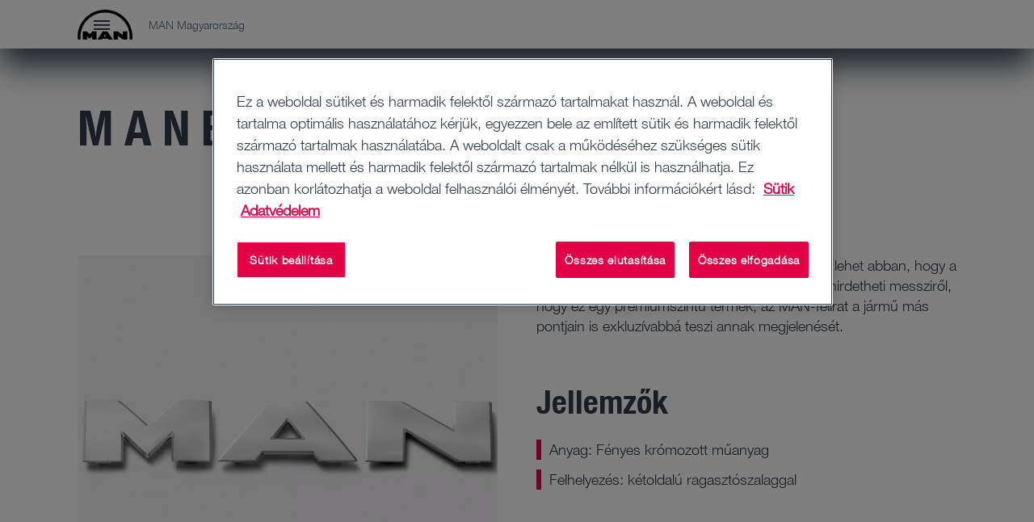

--- FILE ---
content_type: text/html;charset=utf-8
request_url: https://www.man.eu/hu/hu/szerviz/m-a-n-betuk-85441.html
body_size: 20959
content:


<!DOCTYPE HTML>
<html lang="hu-HU">
<head>
  <meta charset="UTF-8"/>
  <title>M A N betűk | MAN</title>

  
  <meta name="template" content="contentpage"/>
  <meta name="viewport" content="width=device-width, initial-scale=1"/>
  <meta name="robots" content="index, follow"/>

  
  
<script defer="defer" type="text/javascript" src="/.rum/@adobe/helix-rum-js@%5E2/dist/rum-standalone.js"></script>
<link rel="canonical" href="https://www.man.eu/hu/hu/szerviz/m-a-n-betuk-85441.html"/>
<link rel="alternate" hreflang="de" href="https://www.man.eu/at/de/service/buchstaben-m-a-n--85441.html"/>
<link rel="alternate" hreflang="nl-BE" href="https://www.man.eu/be/fl/service/letters-m-a-n-85441.html"/>
<link rel="alternate" hreflang="fr" href="https://www.man.eu/be/fr/service/lettres_m_a_n-85441.html"/>
<link rel="alternate" hreflang="bg-BG" href="https://www.man.eu/bg/bg/service_man/services_parts_detail-85441.html"/>
<link rel="alternate" hreflang="it" href="https://www.man.eu/ch/it/assistenza/lettere-m-a-n-85441.html"/>
<link rel="alternate" hreflang="cs-CZ" href="https://www.man.eu/cz/cs/servis/pismena-m-a-n-85441.html"/>
<link rel="alternate" hreflang="de-DE" href="https://www.man.eu/de/de/service/buchstaben-m-a-n--85441.html"/>
<link rel="alternate" hreflang="da-DK" href="https://www.man.eu/dk/da/service/bogstaver-m-a-n-85441.html"/>
<link rel="alternate" hreflang="es-ES" href="https://www.man.eu/es/es/servicio/letras-m-a-n-85441.html"/>
<link rel="alternate" hreflang="fi-FI" href="https://www.man.eu/fi/fi/huolto/kirjaimet-m-a-n-85441.html"/>
<link rel="alternate" hreflang="fr-FR" href="https://www.man.eu/fr/fr/service/lettres_m_a_n-85441.html"/>
<link rel="alternate" hreflang="en" href="https://www.man.eu/global/en/service/letters-m_a_n-85441.html"/>
<link rel="alternate" hreflang="el-GR" href="https://www.man.eu/gr/el/service_man/services_parts_detail-85441.html"/>
<link rel="alternate" hreflang="hr-HR" href="https://www.man.eu/hr/hr/usluge/slova-m-a-n-85441.html"/>
<link rel="alternate" hreflang="hu-HU" href="https://www.man.eu/hu/hu/szerviz/m-a-n-betuk-85441.html"/>
<link rel="alternate" hreflang="it-IT" href="https://www.man.eu/it/it/assistenza/lettere-m-a-n-85441.html"/>
<link rel="alternate" hreflang="nl-NL" href="https://www.man.eu/nl/nl/service/letters-m-a-n-85441.html"/>
<link rel="alternate" hreflang="nb-NO" href="https://www.man.eu/no/no/service/bokstaver-m-a-n-85441.html"/>
<link rel="alternate" hreflang="pl-PL" href="https://www.man.eu/pl/pl/serwis/litery-m-a-n-85441.html"/>
<link rel="alternate" hreflang="pt-PT" href="https://www.man.eu/pt/pt/assistencia/letras-m-a-n-85441.html"/>
<link rel="alternate" hreflang="sv-SE" href="https://www.man.eu/se/sv/service/bokstaverna-m-a-n-85441.html"/>
<link rel="alternate" hreflang="sl-SI" href="https://www.man.eu/si/sl/storitve/crke-m-a-n-85441.html"/>
<link rel="alternate" hreflang="sk-SK" href="https://www.man.eu/sk/sk/servis/pismena-m-a-n-85441.html"/>
<link rel="alternate" hreflang="tr-TR" href="https://www.man.eu/tr/tr/servis/m-a-n-harfleri-85441.html"/>
<link rel="alternate" hreflang="uk-UA" href="https://www.man.eu/ua/uk/service_man/services_parts_detail-85441.html"/>


  <link rel="shortcut icon" type="image/x-icon" href="/etc.clientlibs/man-aem/clientlibs/commons/resources/favicon.ico"/>
<link rel="apple-touch-icon-precomposed" href="/etc.clientlibs/man-aem/clientlibs/commons/resources/apple-touch-icon.png"/>


  
<link href="/etc.clientlibs/man-aem/clientlibs/legacy.lc-f8499f3c5d4ca87c6556e8f074f2cfb4-lc.min.css" rel="stylesheet" type="text/css">

  


  
<link href="/etc.clientlibs/man-aem/clientlibs/legacy-vue.lc-2a9b5ee96d107e244ece0f93645d13a7-lc.min.css" rel="stylesheet" type="text/css">

  


  
<link href="/etc.clientlibs/man-aem/clientlibs/base.lc-3d36d4a3446d6c0263fa25aa1868c7cf-lc.min.css" rel="stylesheet" type="text/css">
<link href="/etc.clientlibs/man-aem/clientlibs/components.lc-70c511ac990d9d1ad9c81f2691e0454d-lc.min.css" rel="stylesheet" type="text/css">

  



  
<link href="/etc.clientlibs/man-aem/clientlibs/theme-man.lc-93e2b123ee59fc3676c09cf876c7aa58-lc.min.css" rel="stylesheet" type="text/css">

  







  <script type="text/javascript" src="https://cdn.cookielaw.org/consent/e2e00955-948d-429b-81a7-0e607f453be6/OtAutoBlock.js">
  </script>
  <script src="https://cdn.cookielaw.org/scripttemplates/otSDKStub.js" data-document-language="true" type="text/javascript" charset="UTF-8" data-domain-script="e2e00955-948d-429b-81a7-0e607f453be6" data-dlayer-name="adobeDataLayer">
  </script>
  <script type="text/javascript">
    function OptanonWrapper() {
      window.dispatchEvent(new Event('otSDKReady'));
    }
  </script>



  
    
    

    

    
    
    
    
    <script async src="/etc.clientlibs/core/wcm/components/commons/datalayer/v2/clientlibs/core.wcm.components.commons.datalayer.v2.lc-1e0136bad0acfb78be509234578e44f9-lc.min.js"></script>


    
    <script async src="/etc.clientlibs/core/wcm/components/commons/datalayer/acdl/core.wcm.components.commons.datalayer.acdl.lc-bf921af342fd2c40139671dbf0920a1f-lc.min.js"></script>



  
  
</head>
  <body class="basepage page basicpage" id="basepage-50343298c9" data-cmp-link-accessibility-enabled data-cmp-link-accessibility-text="opens in a new tab" data-cmp-data-layer-enabled data-cmp-data-layer-name="adobeDataLayer">
    <script>
        var dataLayerName = 'adobeDataLayer' || 'adobeDataLayer';
        window[dataLayerName] = window[dataLayerName] || [];
        window[dataLayerName].push({
            page: JSON.parse("{\x22basepage\u002D50343298c9\x22:{\x22@type\x22:\x22man\u002Daem\/components\/page\/basepage\x22,\x22repo:modifyDate\x22:\x222025\u002D12\u002D05T14:03:54Z\x22,\x22dc:title\x22:\x22M A N betűk\x22,\x22xdm:template\x22:\x22\/conf\/man\u002Daem\/settings\/wcm\/templates\/contentpage\x22,\x22xdm:language\x22:\x22hu\u002DHU\x22,\x22xdm:tags\x22:[],\x22repo:path\x22:\x22\/content\/man\/countries\/hu\/hu\/service\/services\u002Dparts\u002Ddetail\u002D85441.html\x22}}"),
            event: 'cmp:show',
            eventInfo: {
                path: 'page.basepage\u002D50343298c9'
            }
        });
    </script>
    
    
        




        
<header class="header">
  <div class="container-fluid">
    <div class="header__content">
      <div class="header__logo-wrapper">
        <a class="header__logo" href="https://www.man.eu/hu/hu.html"><img src="https://media.man.eu/is/image/MAN/man_logo-1?wid&#61;116&amp;hei&#61;66&amp;fit&#61;stretch&amp;fmt&#61;webp-alpha" alt="MAN Logo" height="66" width="116"/></a>
      </div>

      <div class="header__details">
        <div class="header__page-name">MAN Magyarország</div>
        <div class="header__main-nav">
          <man-main-nav class="man-main-nav">
  <button class="man-main-nav__toggle" data-cmp-clickable><span></span></button>
  <nav id="nav" class="man-main-nav__menu">
    
    <ul class="man-main-nav__items row">
      
        <li class="man-main-nav-item">
  <div data-cmp-data-layer="{&#34;itemWithChildren-fd8e30edec&#34;:{&#34;@type&#34;:&#34;man-aem/components/mainnavigation/itemWithChildren&#34;,&#34;dc:title&#34;:&#34;Tehergépkocsi&#34;}}" data-cmp-clickable tabindex="0" class="man-main-nav-item__link" data-js-sub-nav-button>
    <i class="icon-arrow-outline icon-arrow-outline--back"></i>
    <div role="button" class="man-main-nav-item__link-label">Tehergépkocsi</div>
    <i class="icon-arrow-outline icon-arrow-outline--forward"></i>
  </div>
  <div class="man-sub-nav man-sub-nav--teaser-list" data-js-sub-nav>
    <h4 class="h4 man-sub-nav__title">Tehergépkocsi</h4>
    <ul class="man-sub-nav-list row">
      
        <li class="man-main-nav-item">
  <div data-cmp-data-layer="{&#34;itemWithChildren-62dd646153&#34;:{&#34;@type&#34;:&#34;man-aem/components/mainnavigation/itemWithChildren&#34;,&#34;dc:title&#34;:&#34;Minden modell&#34;}}" data-cmp-clickable tabindex="0" class="man-main-nav-item__link" data-js-sub-nav-button>
    <i class="icon-arrow-outline icon-arrow-outline--back"></i>
    <div role="button" class="man-main-nav-item__link-label">Minden modell</div>
    <i class="icon-arrow-outline icon-arrow-outline--forward"></i>
  </div>
  <div class="man-sub-nav man-sub-nav--teaser-list" data-js-sub-nav>
    <h4 class="h4 man-sub-nav__title">Minden modell</h4>
    
    <ul class="man-sub-nav-list row teaser-list-links">
      
        <li data-cmp-data-layer="{&#34;item-da418d6ee5&#34;:{&#34;@type&#34;:&#34;man-aem/components/mainnavigation/item&#34;,&#34;dc:title&#34;:&#34;Típusok áttekintése&#34;,&#34;xdm:linkURL&#34;:&#34;https://www.man.eu/hu/hu/tehergepkocsi/minden-modell/tipusok-attekintese/tipusok-attekintese.html&#34;}}" class="man-main-nav-item man-main-nav-item--teaser">
  
    <div class="man-sub-nav-teaser">
      <div class="image-wrapper">
        <a data-cmp-clickable href="https://www.man.eu/hu/hu/tehergepkocsi/minden-modell/tipusok-attekintese/tipusok-attekintese.html">
          
            <figure class="image__figure">
              <picture><source media="(min-width: 1200px)" srcset="https://media.man.eu/is/image/MAN/man-lkw-range-navi-16-9-width-2400-height-1350?wid=1600&amp;hei=900&amp;fit=stretch&amp;fmt=webp-alpha" /><source media="(min-width: 960px)" srcset="https://media.man.eu/is/image/MAN/man-lkw-range-navi-16-9-width-2400-height-1350?wid=1200&amp;hei=675&amp;fit=stretch&amp;fmt=webp-alpha, https://media.man.eu/is/image/MAN/man-lkw-range-navi-16-9-width-2400-height-1350?wid=2000&amp;hei=1125&amp;fit=stretch&amp;fmt=webp-alpha 2x" /><source media="(min-width: 768px)" srcset="https://media.man.eu/is/image/MAN/man-lkw-range-navi-16-9-width-2400-height-1350?wid=960&amp;hei=540&amp;fit=stretch&amp;fmt=webp-alpha, https://media.man.eu/is/image/MAN/man-lkw-range-navi-16-9-width-2400-height-1350?wid=1920&amp;hei=1080&amp;fit=stretch&amp;fmt=webp-alpha 2x" /><source media="(min-width: 480px)" srcset="https://media.man.eu/is/image/MAN/man-lkw-range-navi-16-9-width-2400-height-1350?wid=768&amp;hei=432&amp;fit=stretch&amp;fmt=webp-alpha, https://media.man.eu/is/image/MAN/man-lkw-range-navi-16-9-width-2400-height-1350?wid=1536&amp;hei=864&amp;fit=stretch&amp;fmt=webp-alpha 2x" /><img src="https://media.man.eu/is/image/MAN/man-lkw-range-navi-16-9-width-2400-height-1350?wid=1600&amp;hei=900&amp;fit=stretch&amp;fmt=webp-alpha" alt="man-lkw-range-navi-16-9-width-2400-height-1350.png" class="image__img" loading="lazy"/></picture>
            </figure>
          
        </a>
      </div>
      <a data-cmp-clickable class="button button--primary-outline" href="https://www.man.eu/hu/hu/tehergepkocsi/minden-modell/tipusok-attekintese/tipusok-attekintese.html">
        Típusok áttekintése
      </a>
    </div>
  

  
</li>


    


      
        <li data-cmp-data-layer="{&#34;item-62d7a05005&#34;:{&#34;@type&#34;:&#34;man-aem/components/mainnavigation/item&#34;,&#34;dc:title&#34;:&#34;Az MAN TGX&#34;,&#34;xdm:linkURL&#34;:&#34;https://www.man.eu/hu/hu/tehergepkocsi/minden-modell/az-man-tgx/attekintes/a-tgx-attekintese.html&#34;}}" class="man-main-nav-item man-main-nav-item--teaser">
  
    <div class="man-sub-nav-teaser">
      <div class="image-wrapper">
        <a data-cmp-clickable href="https://www.man.eu/hu/hu/tehergepkocsi/minden-modell/az-man-tgx/attekintes/a-tgx-attekintese.html">
          
            <figure class="image__figure">
              <picture><source media="(min-width: 1200px)" srcset="https://media.man.eu/is/image/MAN/man-lkw-TGX-navi-16-9-width-2400-height-1350?wid=1600&amp;hei=900&amp;fit=stretch&amp;fmt=webp-alpha" /><source media="(min-width: 960px)" srcset="https://media.man.eu/is/image/MAN/man-lkw-TGX-navi-16-9-width-2400-height-1350?wid=1200&amp;hei=675&amp;fit=stretch&amp;fmt=webp-alpha, https://media.man.eu/is/image/MAN/man-lkw-TGX-navi-16-9-width-2400-height-1350?wid=2000&amp;hei=1125&amp;fit=stretch&amp;fmt=webp-alpha 2x" /><source media="(min-width: 768px)" srcset="https://media.man.eu/is/image/MAN/man-lkw-TGX-navi-16-9-width-2400-height-1350?wid=960&amp;hei=540&amp;fit=stretch&amp;fmt=webp-alpha, https://media.man.eu/is/image/MAN/man-lkw-TGX-navi-16-9-width-2400-height-1350?wid=1920&amp;hei=1080&amp;fit=stretch&amp;fmt=webp-alpha 2x" /><source media="(min-width: 480px)" srcset="https://media.man.eu/is/image/MAN/man-lkw-TGX-navi-16-9-width-2400-height-1350?wid=768&amp;hei=432&amp;fit=stretch&amp;fmt=webp-alpha, https://media.man.eu/is/image/MAN/man-lkw-TGX-navi-16-9-width-2400-height-1350?wid=1536&amp;hei=864&amp;fit=stretch&amp;fmt=webp-alpha 2x" /><img src="https://media.man.eu/is/image/MAN/man-lkw-TGX-navi-16-9-width-2400-height-1350?wid=1600&amp;hei=900&amp;fit=stretch&amp;fmt=webp-alpha" alt="man-lkw-TGX-navi-16-9-width-2400-height-1350.png" class="image__img" loading="lazy"/></picture>
            </figure>
          
        </a>
      </div>
      <a data-cmp-clickable class="button button--primary-outline" href="https://www.man.eu/hu/hu/tehergepkocsi/minden-modell/az-man-tgx/attekintes/a-tgx-attekintese.html">
        Az MAN TGX
      </a>
    </div>
  

  
</li>


    


      
        <li data-cmp-data-layer="{&#34;item-7bcd290039&#34;:{&#34;@type&#34;:&#34;man-aem/components/mainnavigation/item&#34;,&#34;dc:title&#34;:&#34;MAN eTGX&#34;,&#34;xdm:linkURL&#34;:&#34;https://www.man.eu/hu/hu/tehergepkocsi/minden-modell/az-man-tgx/az-man-etgx/attekintes.html&#34;}}" class="man-main-nav-item man-main-nav-item--teaser">
  
    <div class="man-sub-nav-teaser">
      <div class="image-wrapper">
        <a data-cmp-clickable href="https://www.man.eu/hu/hu/tehergepkocsi/minden-modell/az-man-tgx/az-man-etgx/attekintes.html">
          
            <figure class="image__figure">
              <picture><source media="(min-width: 1200px)" srcset="https://media.man.eu/is/image/MAN/man-lkw-eTGX-navi-16-9-width-2400-height-1350?wid=1600&amp;hei=900&amp;fit=stretch&amp;fmt=webp-alpha" /><source media="(min-width: 960px)" srcset="https://media.man.eu/is/image/MAN/man-lkw-eTGX-navi-16-9-width-2400-height-1350?wid=1200&amp;hei=675&amp;fit=stretch&amp;fmt=webp-alpha, https://media.man.eu/is/image/MAN/man-lkw-eTGX-navi-16-9-width-2400-height-1350?wid=2000&amp;hei=1125&amp;fit=stretch&amp;fmt=webp-alpha 2x" /><source media="(min-width: 768px)" srcset="https://media.man.eu/is/image/MAN/man-lkw-eTGX-navi-16-9-width-2400-height-1350?wid=960&amp;hei=540&amp;fit=stretch&amp;fmt=webp-alpha, https://media.man.eu/is/image/MAN/man-lkw-eTGX-navi-16-9-width-2400-height-1350?wid=1920&amp;hei=1080&amp;fit=stretch&amp;fmt=webp-alpha 2x" /><source media="(min-width: 480px)" srcset="https://media.man.eu/is/image/MAN/man-lkw-eTGX-navi-16-9-width-2400-height-1350?wid=768&amp;hei=432&amp;fit=stretch&amp;fmt=webp-alpha, https://media.man.eu/is/image/MAN/man-lkw-eTGX-navi-16-9-width-2400-height-1350?wid=1536&amp;hei=864&amp;fit=stretch&amp;fmt=webp-alpha 2x" /><img src="https://media.man.eu/is/image/MAN/man-lkw-eTGX-navi-16-9-width-2400-height-1350?wid=1600&amp;hei=900&amp;fit=stretch&amp;fmt=webp-alpha" alt="man-lkw-eTGX-navi-16-9-width-2400-height-1350.png" class="image__img" loading="lazy"/></picture>
            </figure>
          
        </a>
      </div>
      <a data-cmp-clickable class="button button--primary-outline" href="https://www.man.eu/hu/hu/tehergepkocsi/minden-modell/az-man-tgx/az-man-etgx/attekintes.html">
        MAN eTGX
      </a>
    </div>
  

  
</li>


    


      
        <li data-cmp-data-layer="{&#34;item-7863bd567e&#34;:{&#34;@type&#34;:&#34;man-aem/components/mainnavigation/item&#34;,&#34;dc:title&#34;:&#34;Az MAN TGS&#34;,&#34;xdm:linkURL&#34;:&#34;https://www.man.eu/hu/hu/tehergepkocsi/minden-modell/az-man-tgs/attekintes/a-tgs-attekintese.html&#34;}}" class="man-main-nav-item man-main-nav-item--teaser">
  
    <div class="man-sub-nav-teaser">
      <div class="image-wrapper">
        <a data-cmp-clickable href="https://www.man.eu/hu/hu/tehergepkocsi/minden-modell/az-man-tgs/attekintes/a-tgs-attekintese.html">
          
            <figure class="image__figure">
              <picture><source media="(min-width: 1200px)" srcset="https://media.man.eu/is/image/MAN/man-lkw-TGS-navi-16-9-width-2400-height-1350?wid=1600&amp;hei=900&amp;fit=stretch&amp;fmt=webp-alpha" /><source media="(min-width: 960px)" srcset="https://media.man.eu/is/image/MAN/man-lkw-TGS-navi-16-9-width-2400-height-1350?wid=1200&amp;hei=675&amp;fit=stretch&amp;fmt=webp-alpha, https://media.man.eu/is/image/MAN/man-lkw-TGS-navi-16-9-width-2400-height-1350?wid=2000&amp;hei=1125&amp;fit=stretch&amp;fmt=webp-alpha 2x" /><source media="(min-width: 768px)" srcset="https://media.man.eu/is/image/MAN/man-lkw-TGS-navi-16-9-width-2400-height-1350?wid=960&amp;hei=540&amp;fit=stretch&amp;fmt=webp-alpha, https://media.man.eu/is/image/MAN/man-lkw-TGS-navi-16-9-width-2400-height-1350?wid=1920&amp;hei=1080&amp;fit=stretch&amp;fmt=webp-alpha 2x" /><source media="(min-width: 480px)" srcset="https://media.man.eu/is/image/MAN/man-lkw-TGS-navi-16-9-width-2400-height-1350?wid=768&amp;hei=432&amp;fit=stretch&amp;fmt=webp-alpha, https://media.man.eu/is/image/MAN/man-lkw-TGS-navi-16-9-width-2400-height-1350?wid=1536&amp;hei=864&amp;fit=stretch&amp;fmt=webp-alpha 2x" /><img src="https://media.man.eu/is/image/MAN/man-lkw-TGS-navi-16-9-width-2400-height-1350?wid=1600&amp;hei=900&amp;fit=stretch&amp;fmt=webp-alpha" alt="man-lkw-TGS-navi-16-9-width-2400-height-1350.png" class="image__img" loading="lazy"/></picture>
            </figure>
          
        </a>
      </div>
      <a data-cmp-clickable class="button button--primary-outline" href="https://www.man.eu/hu/hu/tehergepkocsi/minden-modell/az-man-tgs/attekintes/a-tgs-attekintese.html">
        Az MAN TGS
      </a>
    </div>
  

  
</li>


    


      
        <li data-cmp-data-layer="{&#34;item-51d85d871b&#34;:{&#34;@type&#34;:&#34;man-aem/components/mainnavigation/item&#34;,&#34;dc:title&#34;:&#34;MAN eTGS&#34;,&#34;xdm:linkURL&#34;:&#34;https://www.man.eu/hu/hu/tehergepkocsi/minden-modell/az-man-tgs/az-man-etgs/attekintes.html&#34;}}" class="man-main-nav-item man-main-nav-item--teaser">
  
    <div class="man-sub-nav-teaser">
      <div class="image-wrapper">
        <a data-cmp-clickable href="https://www.man.eu/hu/hu/tehergepkocsi/minden-modell/az-man-tgs/az-man-etgs/attekintes.html">
          
            <figure class="image__figure">
              <picture><source media="(min-width: 1200px)" srcset="https://media.man.eu/is/image/MAN/man-lkw-eTGS-navi-16-9-width-2400-height-1350?wid=1600&amp;hei=900&amp;fit=stretch&amp;fmt=webp-alpha" /><source media="(min-width: 960px)" srcset="https://media.man.eu/is/image/MAN/man-lkw-eTGS-navi-16-9-width-2400-height-1350?wid=1200&amp;hei=675&amp;fit=stretch&amp;fmt=webp-alpha, https://media.man.eu/is/image/MAN/man-lkw-eTGS-navi-16-9-width-2400-height-1350?wid=2000&amp;hei=1125&amp;fit=stretch&amp;fmt=webp-alpha 2x" /><source media="(min-width: 768px)" srcset="https://media.man.eu/is/image/MAN/man-lkw-eTGS-navi-16-9-width-2400-height-1350?wid=960&amp;hei=540&amp;fit=stretch&amp;fmt=webp-alpha, https://media.man.eu/is/image/MAN/man-lkw-eTGS-navi-16-9-width-2400-height-1350?wid=1920&amp;hei=1080&amp;fit=stretch&amp;fmt=webp-alpha 2x" /><source media="(min-width: 480px)" srcset="https://media.man.eu/is/image/MAN/man-lkw-eTGS-navi-16-9-width-2400-height-1350?wid=768&amp;hei=432&amp;fit=stretch&amp;fmt=webp-alpha, https://media.man.eu/is/image/MAN/man-lkw-eTGS-navi-16-9-width-2400-height-1350?wid=1536&amp;hei=864&amp;fit=stretch&amp;fmt=webp-alpha 2x" /><img src="https://media.man.eu/is/image/MAN/man-lkw-eTGS-navi-16-9-width-2400-height-1350?wid=1600&amp;hei=900&amp;fit=stretch&amp;fmt=webp-alpha" alt="man-lkw-eTGS-navi-16-9-width-2400-height-1350.png" class="image__img" loading="lazy"/></picture>
            </figure>
          
        </a>
      </div>
      <a data-cmp-clickable class="button button--primary-outline" href="https://www.man.eu/hu/hu/tehergepkocsi/minden-modell/az-man-tgs/az-man-etgs/attekintes.html">
        MAN eTGS
      </a>
    </div>
  

  
</li>


    


      
        <li data-cmp-data-layer="{&#34;item-49d1e4baef&#34;:{&#34;@type&#34;:&#34;man-aem/components/mainnavigation/item&#34;,&#34;dc:title&#34;:&#34;Az MAN TGM és az MAN TGL&#34;,&#34;xdm:linkURL&#34;:&#34;https://www.man.eu/hu/hu/tehergepkocsi/minden-modell/az-man-tgm-es-az-man-tgl/attekintes/a-tgm_tgl-attekintese.html&#34;}}" class="man-main-nav-item man-main-nav-item--teaser">
  
    <div class="man-sub-nav-teaser">
      <div class="image-wrapper">
        <a data-cmp-clickable href="https://www.man.eu/hu/hu/tehergepkocsi/minden-modell/az-man-tgm-es-az-man-tgl/attekintes/a-tgm_tgl-attekintese.html">
          
            <figure class="image__figure">
              <picture><source media="(min-width: 1200px)" srcset="https://media.man.eu/is/image/MAN/man-lkw-TGM-TGL-navi-16-9-width-2400-height-1350?wid=1600&amp;hei=900&amp;fit=stretch&amp;fmt=webp&amp;qlt=60" /><source media="(min-width: 960px)" srcset="https://media.man.eu/is/image/MAN/man-lkw-TGM-TGL-navi-16-9-width-2400-height-1350?wid=1200&amp;hei=675&amp;fit=stretch&amp;fmt=webp&amp;qlt=60, https://media.man.eu/is/image/MAN/man-lkw-TGM-TGL-navi-16-9-width-2400-height-1350?wid=2000&amp;hei=1125&amp;fit=stretch&amp;fmt=webp&amp;qlt=60 2x" /><source media="(min-width: 768px)" srcset="https://media.man.eu/is/image/MAN/man-lkw-TGM-TGL-navi-16-9-width-2400-height-1350?wid=960&amp;hei=540&amp;fit=stretch&amp;fmt=webp&amp;qlt=60, https://media.man.eu/is/image/MAN/man-lkw-TGM-TGL-navi-16-9-width-2400-height-1350?wid=1920&amp;hei=1080&amp;fit=stretch&amp;fmt=webp&amp;qlt=60 2x" /><source media="(min-width: 480px)" srcset="https://media.man.eu/is/image/MAN/man-lkw-TGM-TGL-navi-16-9-width-2400-height-1350?wid=768&amp;hei=432&amp;fit=stretch&amp;fmt=webp&amp;qlt=60, https://media.man.eu/is/image/MAN/man-lkw-TGM-TGL-navi-16-9-width-2400-height-1350?wid=1536&amp;hei=864&amp;fit=stretch&amp;fmt=webp&amp;qlt=60 2x" /><img src="https://media.man.eu/is/image/MAN/man-lkw-TGM-TGL-navi-16-9-width-2400-height-1350?wid=1600&amp;hei=900&amp;fit=stretch&amp;fmt=webp&amp;qlt=60" alt="man-lkw-TGM-TGL-navi-16-9-width-2400-height-1350.jpg" class="image__img" loading="lazy"/></picture>
            </figure>
          
        </a>
      </div>
      <a data-cmp-clickable class="button button--primary-outline" href="https://www.man.eu/hu/hu/tehergepkocsi/minden-modell/az-man-tgm-es-az-man-tgl/attekintes/a-tgm_tgl-attekintese.html">
        Az MAN TGM és az MAN TGL
      </a>
    </div>
  

  
</li>


    


      
        <li data-cmp-data-layer="{&#34;item-a761b31e68&#34;:{&#34;@type&#34;:&#34;man-aem/components/mainnavigation/item&#34;,&#34;dc:title&#34;:&#34;Az MAN eTGL&#34;,&#34;xdm:linkURL&#34;:&#34;https://www.man.eu/hu/hu/tehergepkocsi/minden-modell/az-man-tgm-es-az-man-tgl/man-etgl/attekintes.html&#34;}}" class="man-main-nav-item man-main-nav-item--teaser">
  
    <div class="man-sub-nav-teaser">
      <div class="image-wrapper">
        <a data-cmp-clickable href="https://www.man.eu/hu/hu/tehergepkocsi/minden-modell/az-man-tgm-es-az-man-tgl/man-etgl/attekintes.html">
          
            <figure class="image__figure">
              <picture><source media="(min-width: 1200px)" srcset="https://media.man.eu/is/image/MAN/man-lkw-eTGL-arctic-blue-navi-16-9-width-2400-height-1350?wid=1600&amp;hei=900&amp;fit=stretch&amp;fmt=webp-alpha" /><source media="(min-width: 960px)" srcset="https://media.man.eu/is/image/MAN/man-lkw-eTGL-arctic-blue-navi-16-9-width-2400-height-1350?wid=1200&amp;hei=675&amp;fit=stretch&amp;fmt=webp-alpha, https://media.man.eu/is/image/MAN/man-lkw-eTGL-arctic-blue-navi-16-9-width-2400-height-1350?wid=2000&amp;hei=1125&amp;fit=stretch&amp;fmt=webp-alpha 2x" /><source media="(min-width: 768px)" srcset="https://media.man.eu/is/image/MAN/man-lkw-eTGL-arctic-blue-navi-16-9-width-2400-height-1350?wid=960&amp;hei=540&amp;fit=stretch&amp;fmt=webp-alpha, https://media.man.eu/is/image/MAN/man-lkw-eTGL-arctic-blue-navi-16-9-width-2400-height-1350?wid=1920&amp;hei=1080&amp;fit=stretch&amp;fmt=webp-alpha 2x" /><source media="(min-width: 480px)" srcset="https://media.man.eu/is/image/MAN/man-lkw-eTGL-arctic-blue-navi-16-9-width-2400-height-1350?wid=768&amp;hei=432&amp;fit=stretch&amp;fmt=webp-alpha, https://media.man.eu/is/image/MAN/man-lkw-eTGL-arctic-blue-navi-16-9-width-2400-height-1350?wid=1536&amp;hei=864&amp;fit=stretch&amp;fmt=webp-alpha 2x" /><img src="https://media.man.eu/is/image/MAN/man-lkw-eTGL-arctic-blue-navi-16-9-width-2400-height-1350?wid=1600&amp;hei=900&amp;fit=stretch&amp;fmt=webp-alpha" alt="man-lkw-eTGL-arctic-blue-navi-16-9-width-2400-height-1350.png" class="image__img" loading="lazy"/></picture>
            </figure>
          
        </a>
      </div>
      <a data-cmp-clickable class="button button--primary-outline" href="https://www.man.eu/hu/hu/tehergepkocsi/minden-modell/az-man-tgm-es-az-man-tgl/man-etgl/attekintes.html">
        Az MAN eTGL
      </a>
    </div>
  

  
</li>


    


      
    </ul>
    <div class="row">
      <ul class="man-sub-nav-list link-list-links col-xl-4">
        
      </ul>
    </div>

    
  </div>
</li>


    


      
        <li data-cmp-data-layer="{&#34;item-ae5ccf752a&#34;:{&#34;@type&#34;:&#34;man-aem/components/mainnavigation/item&#34;,&#34;dc:title&#34;:&#34;Elektromos teherautó&#34;,&#34;xdm:linkURL&#34;:&#34;https://www.man.eu/hu/hu/tehergepkocsi/elektromos-teherauto/attekintes.html&#34;}}" class="man-main-nav-item ">
  

  
    <a data-cmp-clickable class="man-main-nav-item__link" href="https://www.man.eu/hu/hu/tehergepkocsi/elektromos-teherauto/attekintes.html">
      Elektromos teherautó
    </a>
  
</li>


    


      
        <li data-cmp-data-layer="{&#34;item-7bcce8c329&#34;:{&#34;@type&#34;:&#34;man-aem/components/mainnavigation/item&#34;,&#34;repo:modifyDate&#34;:&#34;2025-10-16T12:47:01Z&#34;,&#34;dc:title&#34;:&#34;D30 PowerLion&#34;,&#34;xdm:linkURL&#34;:&#34;https://www.man.eu/hu/hu/tehergepkocsi/man-d30-powerlion-hajtastranc-hatekonysag-ujradefinialva.html&#34;}}" class="man-main-nav-item ">
  

  
    <a data-cmp-clickable class="man-main-nav-item__link" href="https://www.man.eu/hu/hu/tehergepkocsi/man-d30-powerlion-hajtastranc-hatekonysag-ujradefinialva.html">
      D30 PowerLion
    </a>
  
</li>


    


      
        <li data-cmp-data-layer="{&#34;item-21e38efe8d&#34;:{&#34;@type&#34;:&#34;man-aem/components/mainnavigation/item&#34;,&#34;dc:title&#34;:&#34;Vezetőfülkék&#34;,&#34;xdm:linkURL&#34;:&#34;https://www.man.eu/hu/hu/tehergepkocsi/vezetofulkek/attekintes/fulkek-attekintese.html&#34;}}" class="man-main-nav-item ">
  

  
    <a data-cmp-clickable class="man-main-nav-item__link" href="https://www.man.eu/hu/hu/tehergepkocsi/vezetofulkek/attekintes/fulkek-attekintese.html">
      Vezetőfülkék
    </a>
  
</li>


    


      
        <li data-cmp-data-layer="{&#34;item-67e9950a19&#34;:{&#34;@type&#34;:&#34;man-aem/components/mainnavigation/item&#34;,&#34;dc:title&#34;:&#34;Asszisztensrendszerek&#34;,&#34;xdm:linkURL&#34;:&#34;https://www.man.eu/hu/hu/tehergepkocsi/asszisztensrendszerek/attekintes/asszisztensrendszerek-attekintese.html&#34;}}" class="man-main-nav-item ">
  

  
    <a data-cmp-clickable class="man-main-nav-item__link" href="https://www.man.eu/hu/hu/tehergepkocsi/asszisztensrendszerek/attekintes/asszisztensrendszerek-attekintese.html">
      Asszisztensrendszerek
    </a>
  
</li>


    


      
        <li class="man-main-nav-item">
  <div data-cmp-data-layer="{&#34;itemWithChildren-d6e5a560e6&#34;:{&#34;@type&#34;:&#34;man-aem/components/mainnavigation/itemWithChildren&#34;,&#34;dc:title&#34;:&#34;Ágazatspecifikus tehergépkocsik&#34;}}" data-cmp-clickable tabindex="0" class="man-main-nav-item__link" data-js-sub-nav-button>
    <i class="icon-arrow-outline icon-arrow-outline--back"></i>
    <div role="button" class="man-main-nav-item__link-label">Ágazatspecifikus tehergépkocsik</div>
    <i class="icon-arrow-outline icon-arrow-outline--forward"></i>
  </div>
  <div class="man-sub-nav man-sub-nav--link-list" data-js-sub-nav>
    <h4 class="h4 man-sub-nav__title">Ágazatspecifikus tehergépkocsik</h4>
    <ul class="man-sub-nav-list row">
      
        <li data-cmp-data-layer="{&#34;item-dd10eceece&#34;:{&#34;@type&#34;:&#34;man-aem/components/mainnavigation/item&#34;,&#34;dc:title&#34;:&#34;Áttekintés&#34;,&#34;xdm:linkURL&#34;:&#34;https://www.man.eu/hu/hu/tehergepkocsi/agazatspecifikus-tehergepkocsik/attekintes/agazati-attekintes.html&#34;}}" class="man-main-nav-item ">
  

  
    <a data-cmp-clickable class="man-main-nav-item__link" href="https://www.man.eu/hu/hu/tehergepkocsi/agazatspecifikus-tehergepkocsik/attekintes/agazati-attekintes.html">
      Áttekintés
    </a>
  
</li>


    


      
        <li data-cmp-data-layer="{&#34;item-36daddd17a&#34;:{&#34;@type&#34;:&#34;man-aem/components/mainnavigation/item&#34;,&#34;dc:title&#34;:&#34;Távolsági fuvarozás&#34;,&#34;xdm:linkURL&#34;:&#34;https://www.man.eu/hu/hu/tehergepkocsi/agazatspecifikus-tehergepkocsik/tavolsagi-fuvarozas/tavolsagi-fuvarozas.html&#34;}}" class="man-main-nav-item ">
  

  
    <a data-cmp-clickable class="man-main-nav-item__link" href="https://www.man.eu/hu/hu/tehergepkocsi/agazatspecifikus-tehergepkocsik/tavolsagi-fuvarozas/tavolsagi-fuvarozas.html">
      Távolsági fuvarozás
    </a>
  
</li>


    


      
        <li data-cmp-data-layer="{&#34;item-b987121751&#34;:{&#34;@type&#34;:&#34;man-aem/components/mainnavigation/item&#34;,&#34;dc:title&#34;:&#34;Építőipari járművek és betonkeverők&#34;,&#34;xdm:linkURL&#34;:&#34;https://www.man.eu/hu/hu/tehergepkocsi/agazatspecifikus-tehergepkocsik/epitoipari-jarmuvek-es-betonkeverok/epitoipari-gepek-es-betonkeverok.html&#34;}}" class="man-main-nav-item ">
  

  
    <a data-cmp-clickable class="man-main-nav-item__link" href="https://www.man.eu/hu/hu/tehergepkocsi/agazatspecifikus-tehergepkocsik/epitoipari-jarmuvek-es-betonkeverok/epitoipari-gepek-es-betonkeverok.html">
      Építőipari járművek és betonkeverők
    </a>
  
</li>


    


      
        <li data-cmp-data-layer="{&#34;item-c226da91b7&#34;:{&#34;@type&#34;:&#34;man-aem/components/mainnavigation/item&#34;,&#34;dc:title&#34;:&#34;Elosztófuvarozás&#34;,&#34;xdm:linkURL&#34;:&#34;https://www.man.eu/hu/hu/tehergepkocsi/agazatspecifikus-tehergepkocsik/elosztofuvarozas/teritojarati-forgalom.html&#34;}}" class="man-main-nav-item ">
  

  
    <a data-cmp-clickable class="man-main-nav-item__link" href="https://www.man.eu/hu/hu/tehergepkocsi/agazatspecifikus-tehergepkocsik/elosztofuvarozas/teritojarati-forgalom.html">
      Elosztófuvarozás
    </a>
  
</li>


    


      
        <li data-cmp-data-layer="{&#34;item-42396d5e91&#34;:{&#34;@type&#34;:&#34;man-aem/components/mainnavigation/item&#34;,&#34;dc:title&#34;:&#34;Kommunális járművek&#34;,&#34;xdm:linkURL&#34;:&#34;https://www.man.eu/hu/hu/tehergepkocsi/agazatspecifikus-tehergepkocsik/kommunalis-jarmuvek/kommunalis-jarmuvek.html&#34;}}" class="man-main-nav-item ">
  

  
    <a data-cmp-clickable class="man-main-nav-item__link" href="https://www.man.eu/hu/hu/tehergepkocsi/agazatspecifikus-tehergepkocsik/kommunalis-jarmuvek/kommunalis-jarmuvek.html">
      Kommunális járművek
    </a>
  
</li>


    


      
        <li data-cmp-data-layer="{&#34;item-0691130db8&#34;:{&#34;@type&#34;:&#34;man-aem/components/mainnavigation/item&#34;,&#34;dc:title&#34;:&#34;Tűzoltó- és sürgősségi járművek&#34;,&#34;xdm:linkURL&#34;:&#34;https://www.man.eu/hu/hu/tehergepkocsi/agazatspecifikus-tehergepkocsik/tuzolto-es-surgossegi-jarmuvek/tuzolto-es-keszenleti-jarmuvek.html&#34;}}" class="man-main-nav-item ">
  

  
    <a data-cmp-clickable class="man-main-nav-item__link" href="https://www.man.eu/hu/hu/tehergepkocsi/agazatspecifikus-tehergepkocsik/tuzolto-es-surgossegi-jarmuvek/tuzolto-es-keszenleti-jarmuvek.html">
      Tűzoltó- és sürgősségi járművek
    </a>
  
</li>


    


      
        <li data-cmp-data-layer="{&#34;item-17ddc96bb5&#34;:{&#34;@type&#34;:&#34;man-aem/components/mainnavigation/item&#34;,&#34;dc:title&#34;:&#34;Tartálykocsik és silós járművek&#34;,&#34;xdm:linkURL&#34;:&#34;https://www.man.eu/hu/hu/tehergepkocsi/agazatspecifikus-tehergepkocsik/tartalykocsik-es-silos-jarmuvek/tartalykocsik-es-silos-jarmuvek.html&#34;}}" class="man-main-nav-item ">
  

  
    <a data-cmp-clickable class="man-main-nav-item__link" href="https://www.man.eu/hu/hu/tehergepkocsi/agazatspecifikus-tehergepkocsik/tartalykocsik-es-silos-jarmuvek/tartalykocsik-es-silos-jarmuvek.html">
      Tartálykocsik és silós járművek
    </a>
  
</li>


    


      
        <li data-cmp-data-layer="{&#34;item-0b0c770a11&#34;:{&#34;@type&#34;:&#34;man-aem/components/mainnavigation/item&#34;,&#34;dc:title&#34;:&#34;Mezőgazdasági és erdészeti tehergépkocsik&#34;,&#34;xdm:linkURL&#34;:&#34;https://www.man.eu/hu/hu/tehergepkocsi/agazatspecifikus-tehergepkocsik/mezogazdasagi-es-erdeszeti-tehergepkocsik/mezogazdasagi-erdeszeti-tehergepjarmuvek.html&#34;}}" class="man-main-nav-item ">
  

  
    <a data-cmp-clickable class="man-main-nav-item__link" href="https://www.man.eu/hu/hu/tehergepkocsi/agazatspecifikus-tehergepkocsik/mezogazdasagi-es-erdeszeti-tehergepkocsik/mezogazdasagi-erdeszeti-tehergepjarmuvek.html">
      Mezőgazdasági és erdészeti tehergépkocsik
    </a>
  
</li>


    


      
        <li data-cmp-data-layer="{&#34;item-46fd766d69&#34;:{&#34;@type&#34;:&#34;man-aem/components/mainnavigation/item&#34;,&#34;dc:title&#34;:&#34;Hűtőjárművek&#34;,&#34;xdm:linkURL&#34;:&#34;https://www.man.eu/hu/hu/tehergepkocsi/agazatspecifikus-tehergepkocsik/hutojarmuvek/hutojarmuvek.html&#34;}}" class="man-main-nav-item ">
  

  
    <a data-cmp-clickable class="man-main-nav-item__link" href="https://www.man.eu/hu/hu/tehergepkocsi/agazatspecifikus-tehergepkocsik/hutojarmuvek/hutojarmuvek.html">
      Hűtőjárművek
    </a>
  
</li>


    


      
        <li data-cmp-data-layer="{&#34;item-0731fd86a7&#34;:{&#34;@type&#34;:&#34;man-aem/components/mainnavigation/item&#34;,&#34;dc:title&#34;:&#34;Italszállító járművek&#34;,&#34;xdm:linkURL&#34;:&#34;https://www.man.eu/hu/hu/tehergepkocsi/agazatspecifikus-tehergepkocsik/italszallito-jarmuvek/italszallito-jarmuvek.html&#34;}}" class="man-main-nav-item ">
  

  
    <a data-cmp-clickable class="man-main-nav-item__link" href="https://www.man.eu/hu/hu/tehergepkocsi/agazatspecifikus-tehergepkocsik/italszallito-jarmuvek/italszallito-jarmuvek.html">
      Italszállító járművek
    </a>
  
</li>


    


      
    </ul>
    
    

    
  </div>
</li>


    


      
        <li data-cmp-data-layer="{&#34;item-36ffa53b73&#34;:{&#34;@type&#34;:&#34;man-aem/components/mainnavigation/item&#34;,&#34;dc:title&#34;:&#34;Hasznalt teherautók&#34;,&#34;xdm:linkURL&#34;:&#34;https://www.man.eu/topused/hu/hu/jarmukereses/vehiclesearch.html?category=truck&amp;countries=HU&#34;}}" class="man-main-nav-item ">
  

  
    <a data-cmp-clickable class="man-main-nav-item__link" href="https://www.man.eu/topused/hu/hu/jarmukereses/vehiclesearch.html?category=truck&countries=HU" target="_blank">
      Hasznalt teherautók
    </a>
  
</li>


    


      
        <li data-cmp-data-layer="{&#34;item-b83e84579c&#34;:{&#34;@type&#34;:&#34;man-aem/components/mainnavigation/item&#34;,&#34;repo:modifyDate&#34;:&#34;2025-12-10T14:31:55Z&#34;,&#34;dc:title&#34;:&#34;TGK Konfigurátor&#34;,&#34;xdm:linkURL&#34;:&#34;https://www.man.eu/hu/hu/truck-configurator/start&#34;}}" class="man-main-nav-item ">
  

  
    <a data-cmp-clickable class="man-main-nav-item__link" href="https://www.man.eu/hu/hu/truck-configurator/start">
      TGK Konfigurátor
    </a>
  
</li>


    


      
    </ul>
    
    

    
  </div>
</li>


    


      
        <li class="man-main-nav-item">
  <div data-cmp-data-layer="{&#34;itemWithChildren-f2a86c7a81&#34;:{&#34;@type&#34;:&#34;man-aem/components/mainnavigation/itemWithChildren&#34;,&#34;dc:title&#34;:&#34;Autóbusz&#34;}}" data-cmp-clickable tabindex="0" class="man-main-nav-item__link" data-js-sub-nav-button>
    <i class="icon-arrow-outline icon-arrow-outline--back"></i>
    <div role="button" class="man-main-nav-item__link-label">Autóbusz</div>
    <i class="icon-arrow-outline icon-arrow-outline--forward"></i>
  </div>
  <div class="man-sub-nav man-sub-nav--teaser-list" data-js-sub-nav>
    <h4 class="h4 man-sub-nav__title">Autóbusz</h4>
    <ul class="man-sub-nav-list row">
      
        <li class="man-main-nav-item">
  <div data-cmp-data-layer="{&#34;itemWithChildren-65bb13242b&#34;:{&#34;@type&#34;:&#34;man-aem/components/mainnavigation/itemWithChildren&#34;,&#34;dc:title&#34;:&#34;Minden modell&#34;}}" data-cmp-clickable tabindex="0" class="man-main-nav-item__link" data-js-sub-nav-button>
    <i class="icon-arrow-outline icon-arrow-outline--back"></i>
    <div role="button" class="man-main-nav-item__link-label">Minden modell</div>
    <i class="icon-arrow-outline icon-arrow-outline--forward"></i>
  </div>
  <div class="man-sub-nav man-sub-nav--teaser-list" data-js-sub-nav>
    <h4 class="h4 man-sub-nav__title">Minden modell</h4>
    
    <ul class="man-sub-nav-list row teaser-list-links">
      
        <li data-cmp-data-layer="{&#34;item-f02fb5e037&#34;:{&#34;@type&#34;:&#34;man-aem/components/mainnavigation/item&#34;,&#34;dc:title&#34;:&#34;Típusok áttekintése&#34;,&#34;xdm:linkURL&#34;:&#34;https://www.man.eu/hu/hu/autobusz/minden-modell/tipusok-attekintese/autobuszmodellek-attekintese.html&#34;}}" class="man-main-nav-item man-main-nav-item--teaser">
  
    <div class="man-sub-nav-teaser">
      <div class="image-wrapper">
        <a data-cmp-clickable href="https://www.man.eu/hu/hu/autobusz/minden-modell/tipusok-attekintese/autobuszmodellek-attekintese.html">
          
            <figure class="image__figure">
              <picture><source media="(min-width: 1200px)" srcset="https://media.man.eu/is/image/MAN/man-bus-range-navi-16-9-width-2400-height-1350?wid=1600&amp;hei=900&amp;fit=stretch&amp;fmt=webp&amp;qlt=60" /><source media="(min-width: 960px)" srcset="https://media.man.eu/is/image/MAN/man-bus-range-navi-16-9-width-2400-height-1350?wid=1200&amp;hei=675&amp;fit=stretch&amp;fmt=webp&amp;qlt=60, https://media.man.eu/is/image/MAN/man-bus-range-navi-16-9-width-2400-height-1350?wid=2000&amp;hei=1125&amp;fit=stretch&amp;fmt=webp&amp;qlt=60 2x" /><source media="(min-width: 768px)" srcset="https://media.man.eu/is/image/MAN/man-bus-range-navi-16-9-width-2400-height-1350?wid=960&amp;hei=540&amp;fit=stretch&amp;fmt=webp&amp;qlt=60, https://media.man.eu/is/image/MAN/man-bus-range-navi-16-9-width-2400-height-1350?wid=1920&amp;hei=1080&amp;fit=stretch&amp;fmt=webp&amp;qlt=60 2x" /><source media="(min-width: 480px)" srcset="https://media.man.eu/is/image/MAN/man-bus-range-navi-16-9-width-2400-height-1350?wid=768&amp;hei=432&amp;fit=stretch&amp;fmt=webp&amp;qlt=60, https://media.man.eu/is/image/MAN/man-bus-range-navi-16-9-width-2400-height-1350?wid=1536&amp;hei=864&amp;fit=stretch&amp;fmt=webp&amp;qlt=60 2x" /><img src="https://media.man.eu/is/image/MAN/man-bus-range-navi-16-9-width-2400-height-1350?wid=1600&amp;hei=900&amp;fit=stretch&amp;fmt=webp&amp;qlt=60" alt="man-bus-range-navi-16-9-width-2400-height-1350.jpg" class="image__img" loading="lazy"/></picture>
            </figure>
          
        </a>
      </div>
      <a data-cmp-clickable class="button button--primary-outline" href="https://www.man.eu/hu/hu/autobusz/minden-modell/tipusok-attekintese/autobuszmodellek-attekintese.html">
        Típusok áttekintése
      </a>
    </div>
  

  
</li>


    


      
        <li data-cmp-data-layer="{&#34;item-0997fe58c3&#34;:{&#34;@type&#34;:&#34;man-aem/components/mainnavigation/item&#34;,&#34;dc:title&#34;:&#34;Az MAN Lion&#39;s Coach&#34;,&#34;xdm:linkURL&#34;:&#34;https://www.man.eu/hu/hu/autobusz/turistabuszok/az-man-lion_s-coach/attekintes/man-lion_s-coach.html&#34;}}" class="man-main-nav-item man-main-nav-item--teaser">
  
    <div class="man-sub-nav-teaser">
      <div class="image-wrapper">
        <a data-cmp-clickable href="https://www.man.eu/hu/hu/autobusz/turistabuszok/az-man-lion_s-coach/attekintes/man-lion_s-coach.html">
          
            <figure class="image__figure">
              <picture><source media="(min-width: 1200px)" srcset="https://media.man.eu/is/image/MAN/man-bus-lionscoach-navi-16-9-width-2400-height-1350?wid=1600&amp;hei=900&amp;fit=stretch&amp;fmt=webp&amp;qlt=60" /><source media="(min-width: 960px)" srcset="https://media.man.eu/is/image/MAN/man-bus-lionscoach-navi-16-9-width-2400-height-1350?wid=1200&amp;hei=675&amp;fit=stretch&amp;fmt=webp&amp;qlt=60, https://media.man.eu/is/image/MAN/man-bus-lionscoach-navi-16-9-width-2400-height-1350?wid=2000&amp;hei=1125&amp;fit=stretch&amp;fmt=webp&amp;qlt=60 2x" /><source media="(min-width: 768px)" srcset="https://media.man.eu/is/image/MAN/man-bus-lionscoach-navi-16-9-width-2400-height-1350?wid=960&amp;hei=540&amp;fit=stretch&amp;fmt=webp&amp;qlt=60, https://media.man.eu/is/image/MAN/man-bus-lionscoach-navi-16-9-width-2400-height-1350?wid=1920&amp;hei=1080&amp;fit=stretch&amp;fmt=webp&amp;qlt=60 2x" /><source media="(min-width: 480px)" srcset="https://media.man.eu/is/image/MAN/man-bus-lionscoach-navi-16-9-width-2400-height-1350?wid=768&amp;hei=432&amp;fit=stretch&amp;fmt=webp&amp;qlt=60, https://media.man.eu/is/image/MAN/man-bus-lionscoach-navi-16-9-width-2400-height-1350?wid=1536&amp;hei=864&amp;fit=stretch&amp;fmt=webp&amp;qlt=60 2x" /><img src="https://media.man.eu/is/image/MAN/man-bus-lionscoach-navi-16-9-width-2400-height-1350?wid=1600&amp;hei=900&amp;fit=stretch&amp;fmt=webp&amp;qlt=60" alt="man-bus-lionscoach-navi-16-9-width-2400-height-1350.jpg" class="image__img" loading="lazy"/></picture>
            </figure>
          
        </a>
      </div>
      <a data-cmp-clickable class="button button--primary-outline" href="https://www.man.eu/hu/hu/autobusz/turistabuszok/az-man-lion_s-coach/attekintes/man-lion_s-coach.html">
        Az MAN Lion&#39;s Coach
      </a>
    </div>
  

  
</li>


    


      
        <li data-cmp-data-layer="{&#34;item-94d392ebfa&#34;:{&#34;@type&#34;:&#34;man-aem/components/mainnavigation/item&#34;,&#34;dc:title&#34;:&#34;Az MAN Lion&#39;s Coach E&#34;,&#34;xdm:linkURL&#34;:&#34;https://www.man.eu/hu/hu/autobusz/turistabuszok/az-man-lion_s-coach-e/attekintes/man-lion_s-coach-e.html&#34;}}" class="man-main-nav-item man-main-nav-item--teaser">
  
    <div class="man-sub-nav-teaser">
      <div class="image-wrapper">
        <a data-cmp-clickable href="https://www.man.eu/hu/hu/autobusz/turistabuszok/az-man-lion_s-coach-e/attekintes/man-lion_s-coach-e.html">
          
            <figure class="image__figure">
              <picture><source media="(min-width: 1200px)" srcset="https://media.man.eu/is/image/MAN/man-bus-lionscoach-e-navi-16-9-width-2400-height-1350?wid=1600&amp;hei=900&amp;fit=stretch&amp;fmt=webp&amp;qlt=60" /><source media="(min-width: 960px)" srcset="https://media.man.eu/is/image/MAN/man-bus-lionscoach-e-navi-16-9-width-2400-height-1350?wid=1200&amp;hei=675&amp;fit=stretch&amp;fmt=webp&amp;qlt=60, https://media.man.eu/is/image/MAN/man-bus-lionscoach-e-navi-16-9-width-2400-height-1350?wid=2000&amp;hei=1125&amp;fit=stretch&amp;fmt=webp&amp;qlt=60 2x" /><source media="(min-width: 768px)" srcset="https://media.man.eu/is/image/MAN/man-bus-lionscoach-e-navi-16-9-width-2400-height-1350?wid=960&amp;hei=540&amp;fit=stretch&amp;fmt=webp&amp;qlt=60, https://media.man.eu/is/image/MAN/man-bus-lionscoach-e-navi-16-9-width-2400-height-1350?wid=1920&amp;hei=1080&amp;fit=stretch&amp;fmt=webp&amp;qlt=60 2x" /><source media="(min-width: 480px)" srcset="https://media.man.eu/is/image/MAN/man-bus-lionscoach-e-navi-16-9-width-2400-height-1350?wid=768&amp;hei=432&amp;fit=stretch&amp;fmt=webp&amp;qlt=60, https://media.man.eu/is/image/MAN/man-bus-lionscoach-e-navi-16-9-width-2400-height-1350?wid=1536&amp;hei=864&amp;fit=stretch&amp;fmt=webp&amp;qlt=60 2x" /><img src="https://media.man.eu/is/image/MAN/man-bus-lionscoach-e-navi-16-9-width-2400-height-1350?wid=1600&amp;hei=900&amp;fit=stretch&amp;fmt=webp&amp;qlt=60" alt="man-bus-lionscoach-e-navi-16-9-width-2400-height-1350.jpg" class="image__img" loading="lazy"/></picture>
            </figure>
          
        </a>
      </div>
      <a data-cmp-clickable class="button button--primary-outline" href="https://www.man.eu/hu/hu/autobusz/turistabuszok/az-man-lion_s-coach-e/attekintes/man-lion_s-coach-e.html">
        Az MAN Lion&#39;s Coach E
      </a>
    </div>
  

  
</li>


    


      
        <li data-cmp-data-layer="{&#34;item-89e739b0f0&#34;:{&#34;@type&#34;:&#34;man-aem/components/mainnavigation/item&#34;,&#34;dc:title&#34;:&#34;Az MAN Lion’s Intercity&#34;,&#34;xdm:linkURL&#34;:&#34;https://www.man.eu/hu/hu/autobusz/tavolsagi-autobuszok/az-man-lion_s-intercity/attekintes/man-lion_s-intercity.html&#34;}}" class="man-main-nav-item man-main-nav-item--teaser">
  
    <div class="man-sub-nav-teaser">
      <div class="image-wrapper">
        <a data-cmp-clickable href="https://www.man.eu/hu/hu/autobusz/tavolsagi-autobuszok/az-man-lion_s-intercity/attekintes/man-lion_s-intercity.html">
          
            <figure class="image__figure">
              <picture><source media="(min-width: 1200px)" srcset="https://media.man.eu/is/image/MAN/man-bus-lionsintercity-navi-16-9-width-2400-height-1350?wid=1600&amp;hei=900&amp;fit=stretch&amp;fmt=webp&amp;qlt=60" /><source media="(min-width: 960px)" srcset="https://media.man.eu/is/image/MAN/man-bus-lionsintercity-navi-16-9-width-2400-height-1350?wid=1200&amp;hei=675&amp;fit=stretch&amp;fmt=webp&amp;qlt=60, https://media.man.eu/is/image/MAN/man-bus-lionsintercity-navi-16-9-width-2400-height-1350?wid=2000&amp;hei=1125&amp;fit=stretch&amp;fmt=webp&amp;qlt=60 2x" /><source media="(min-width: 768px)" srcset="https://media.man.eu/is/image/MAN/man-bus-lionsintercity-navi-16-9-width-2400-height-1350?wid=960&amp;hei=540&amp;fit=stretch&amp;fmt=webp&amp;qlt=60, https://media.man.eu/is/image/MAN/man-bus-lionsintercity-navi-16-9-width-2400-height-1350?wid=1920&amp;hei=1080&amp;fit=stretch&amp;fmt=webp&amp;qlt=60 2x" /><source media="(min-width: 480px)" srcset="https://media.man.eu/is/image/MAN/man-bus-lionsintercity-navi-16-9-width-2400-height-1350?wid=768&amp;hei=432&amp;fit=stretch&amp;fmt=webp&amp;qlt=60, https://media.man.eu/is/image/MAN/man-bus-lionsintercity-navi-16-9-width-2400-height-1350?wid=1536&amp;hei=864&amp;fit=stretch&amp;fmt=webp&amp;qlt=60 2x" /><img src="https://media.man.eu/is/image/MAN/man-bus-lionsintercity-navi-16-9-width-2400-height-1350?wid=1600&amp;hei=900&amp;fit=stretch&amp;fmt=webp&amp;qlt=60" alt="man-bus-lionsintercity-navi-16-9-width-2400-height-1350.jpg" class="image__img" loading="lazy"/></picture>
            </figure>
          
        </a>
      </div>
      <a data-cmp-clickable class="button button--primary-outline" href="https://www.man.eu/hu/hu/autobusz/tavolsagi-autobuszok/az-man-lion_s-intercity/attekintes/man-lion_s-intercity.html">
        Az MAN Lion’s Intercity
      </a>
    </div>
  

  
</li>


    


      
        <li data-cmp-data-layer="{&#34;item-ae6019305d&#34;:{&#34;@type&#34;:&#34;man-aem/components/mainnavigation/item&#34;,&#34;dc:title&#34;:&#34;Az MAN Lion&#39;s Intercity LE&#34;,&#34;xdm:linkURL&#34;:&#34;https://www.man.eu/hu/hu/autobusz/tavolsagi-autobuszok/az-man-lion_s-intercity-le/man-lion_s-intercity-le.html&#34;}}" class="man-main-nav-item man-main-nav-item--teaser">
  
    <div class="man-sub-nav-teaser">
      <div class="image-wrapper">
        <a data-cmp-clickable href="https://www.man.eu/hu/hu/autobusz/tavolsagi-autobuszok/az-man-lion_s-intercity-le/man-lion_s-intercity-le.html">
          
            <figure class="image__figure">
              <picture><source media="(min-width: 1200px)" srcset="https://media.man.eu/is/image/MAN/man-bus-intercity-le-country-navi-16-9-width-2400-height-1350?wid=1600&amp;hei=900&amp;fit=stretch&amp;fmt=webp&amp;qlt=60" /><source media="(min-width: 960px)" srcset="https://media.man.eu/is/image/MAN/man-bus-intercity-le-country-navi-16-9-width-2400-height-1350?wid=1200&amp;hei=675&amp;fit=stretch&amp;fmt=webp&amp;qlt=60, https://media.man.eu/is/image/MAN/man-bus-intercity-le-country-navi-16-9-width-2400-height-1350?wid=2000&amp;hei=1125&amp;fit=stretch&amp;fmt=webp&amp;qlt=60 2x" /><source media="(min-width: 768px)" srcset="https://media.man.eu/is/image/MAN/man-bus-intercity-le-country-navi-16-9-width-2400-height-1350?wid=960&amp;hei=540&amp;fit=stretch&amp;fmt=webp&amp;qlt=60, https://media.man.eu/is/image/MAN/man-bus-intercity-le-country-navi-16-9-width-2400-height-1350?wid=1920&amp;hei=1080&amp;fit=stretch&amp;fmt=webp&amp;qlt=60 2x" /><source media="(min-width: 480px)" srcset="https://media.man.eu/is/image/MAN/man-bus-intercity-le-country-navi-16-9-width-2400-height-1350?wid=768&amp;hei=432&amp;fit=stretch&amp;fmt=webp&amp;qlt=60, https://media.man.eu/is/image/MAN/man-bus-intercity-le-country-navi-16-9-width-2400-height-1350?wid=1536&amp;hei=864&amp;fit=stretch&amp;fmt=webp&amp;qlt=60 2x" /><img src="https://media.man.eu/is/image/MAN/man-bus-intercity-le-country-navi-16-9-width-2400-height-1350?wid=1600&amp;hei=900&amp;fit=stretch&amp;fmt=webp&amp;qlt=60" alt="man-bus-intercity-le-country-navi-16-9-width-2400-height-1350.jpg" class="image__img" loading="lazy"/></picture>
            </figure>
          
        </a>
      </div>
      <a data-cmp-clickable class="button button--primary-outline" href="https://www.man.eu/hu/hu/autobusz/tavolsagi-autobuszok/az-man-lion_s-intercity-le/man-lion_s-intercity-le.html">
        Az MAN Lion&#39;s Intercity LE
      </a>
    </div>
  

  
</li>


    


      
        <li data-cmp-data-layer="{&#34;item-6e78af9b1b&#34;:{&#34;@type&#34;:&#34;man-aem/components/mainnavigation/item&#34;,&#34;dc:title&#34;:&#34;Az MAN Lion’s City&#34;,&#34;xdm:linkURL&#34;:&#34;https://www.man.eu/hu/hu/autobusz/az-man-lion_s-city/dizelhajtas/man-lion_s-city.html&#34;}}" class="man-main-nav-item man-main-nav-item--teaser">
  
    <div class="man-sub-nav-teaser">
      <div class="image-wrapper">
        <a data-cmp-clickable href="https://www.man.eu/hu/hu/autobusz/az-man-lion_s-city/dizelhajtas/man-lion_s-city.html">
          
            <figure class="image__figure">
              <picture><source media="(min-width: 1200px)" srcset="https://media.man.eu/is/image/MAN/man-bus-lionscity-navi-16-9-width-2400-height-1350?wid=1600&amp;hei=900&amp;fit=stretch&amp;fmt=webp&amp;qlt=60" /><source media="(min-width: 960px)" srcset="https://media.man.eu/is/image/MAN/man-bus-lionscity-navi-16-9-width-2400-height-1350?wid=1200&amp;hei=675&amp;fit=stretch&amp;fmt=webp&amp;qlt=60, https://media.man.eu/is/image/MAN/man-bus-lionscity-navi-16-9-width-2400-height-1350?wid=2000&amp;hei=1125&amp;fit=stretch&amp;fmt=webp&amp;qlt=60 2x" /><source media="(min-width: 768px)" srcset="https://media.man.eu/is/image/MAN/man-bus-lionscity-navi-16-9-width-2400-height-1350?wid=960&amp;hei=540&amp;fit=stretch&amp;fmt=webp&amp;qlt=60, https://media.man.eu/is/image/MAN/man-bus-lionscity-navi-16-9-width-2400-height-1350?wid=1920&amp;hei=1080&amp;fit=stretch&amp;fmt=webp&amp;qlt=60 2x" /><source media="(min-width: 480px)" srcset="https://media.man.eu/is/image/MAN/man-bus-lionscity-navi-16-9-width-2400-height-1350?wid=768&amp;hei=432&amp;fit=stretch&amp;fmt=webp&amp;qlt=60, https://media.man.eu/is/image/MAN/man-bus-lionscity-navi-16-9-width-2400-height-1350?wid=1536&amp;hei=864&amp;fit=stretch&amp;fmt=webp&amp;qlt=60 2x" /><img src="https://media.man.eu/is/image/MAN/man-bus-lionscity-navi-16-9-width-2400-height-1350?wid=1600&amp;hei=900&amp;fit=stretch&amp;fmt=webp&amp;qlt=60" alt="man-bus-lionscity-navi-16-9-width-2400-height-1350.jpg" class="image__img" loading="lazy"/></picture>
            </figure>
          
        </a>
      </div>
      <a data-cmp-clickable class="button button--primary-outline" href="https://www.man.eu/hu/hu/autobusz/az-man-lion_s-city/dizelhajtas/man-lion_s-city.html">
        Az MAN Lion’s City
      </a>
    </div>
  

  
</li>


    


      
        <li data-cmp-data-layer="{&#34;item-950e93ae6d&#34;:{&#34;@type&#34;:&#34;man-aem/components/mainnavigation/item&#34;,&#34;dc:title&#34;:&#34;Az MAN Lion’s City E&#34;,&#34;xdm:linkURL&#34;:&#34;https://www.man.eu/hu/hu/autobusz/az-man-lion_s-city/elektromos-hajtas/man-lion_s-city-e.html&#34;}}" class="man-main-nav-item man-main-nav-item--teaser">
  
    <div class="man-sub-nav-teaser">
      <div class="image-wrapper">
        <a data-cmp-clickable href="https://www.man.eu/hu/hu/autobusz/az-man-lion_s-city/elektromos-hajtas/man-lion_s-city-e.html">
          
            <figure class="image__figure">
              <picture><source media="(min-width: 1200px)" srcset="https://media.man.eu/is/image/MAN/man-bus-lionscity-E-navi-16-9-width-2400-height-1350?wid=1600&amp;hei=900&amp;fit=stretch&amp;fmt=webp&amp;qlt=60" /><source media="(min-width: 960px)" srcset="https://media.man.eu/is/image/MAN/man-bus-lionscity-E-navi-16-9-width-2400-height-1350?wid=1200&amp;hei=675&amp;fit=stretch&amp;fmt=webp&amp;qlt=60, https://media.man.eu/is/image/MAN/man-bus-lionscity-E-navi-16-9-width-2400-height-1350?wid=2000&amp;hei=1125&amp;fit=stretch&amp;fmt=webp&amp;qlt=60 2x" /><source media="(min-width: 768px)" srcset="https://media.man.eu/is/image/MAN/man-bus-lionscity-E-navi-16-9-width-2400-height-1350?wid=960&amp;hei=540&amp;fit=stretch&amp;fmt=webp&amp;qlt=60, https://media.man.eu/is/image/MAN/man-bus-lionscity-E-navi-16-9-width-2400-height-1350?wid=1920&amp;hei=1080&amp;fit=stretch&amp;fmt=webp&amp;qlt=60 2x" /><source media="(min-width: 480px)" srcset="https://media.man.eu/is/image/MAN/man-bus-lionscity-E-navi-16-9-width-2400-height-1350?wid=768&amp;hei=432&amp;fit=stretch&amp;fmt=webp&amp;qlt=60, https://media.man.eu/is/image/MAN/man-bus-lionscity-E-navi-16-9-width-2400-height-1350?wid=1536&amp;hei=864&amp;fit=stretch&amp;fmt=webp&amp;qlt=60 2x" /><img src="https://media.man.eu/is/image/MAN/man-bus-lionscity-E-navi-16-9-width-2400-height-1350?wid=1600&amp;hei=900&amp;fit=stretch&amp;fmt=webp&amp;qlt=60" alt="man-bus-lionscity-E-navi-16-9-width-2400-height-1350.jpg" class="image__img" loading="lazy"/></picture>
            </figure>
          
        </a>
      </div>
      <a data-cmp-clickable class="button button--primary-outline" href="https://www.man.eu/hu/hu/autobusz/az-man-lion_s-city/elektromos-hajtas/man-lion_s-city-e.html">
        Az MAN Lion’s City E
      </a>
    </div>
  

  
</li>


    


      
        <li data-cmp-data-layer="{&#34;item-e29fa011c5&#34;:{&#34;@type&#34;:&#34;man-aem/components/mainnavigation/item&#34;,&#34;dc:title&#34;:&#34;Az MAN Lion’s City G&#34;,&#34;xdm:linkURL&#34;:&#34;https://www.man.eu/hu/hu/autobusz/az-man-lion_s-city/gazhajtas/man-lion_s-city-g.html&#34;}}" class="man-main-nav-item man-main-nav-item--teaser">
  
    <div class="man-sub-nav-teaser">
      <div class="image-wrapper">
        <a data-cmp-clickable href="https://www.man.eu/hu/hu/autobusz/az-man-lion_s-city/gazhajtas/man-lion_s-city-g.html">
          
            <figure class="image__figure">
              <picture><source media="(min-width: 1200px)" srcset="https://media.man.eu/is/image/MAN/man-bus-lionscity-G-navi-16-9-width-2400-height-1350?wid=1600&amp;hei=900&amp;fit=stretch&amp;fmt=webp&amp;qlt=60" /><source media="(min-width: 960px)" srcset="https://media.man.eu/is/image/MAN/man-bus-lionscity-G-navi-16-9-width-2400-height-1350?wid=1200&amp;hei=675&amp;fit=stretch&amp;fmt=webp&amp;qlt=60, https://media.man.eu/is/image/MAN/man-bus-lionscity-G-navi-16-9-width-2400-height-1350?wid=2000&amp;hei=1125&amp;fit=stretch&amp;fmt=webp&amp;qlt=60 2x" /><source media="(min-width: 768px)" srcset="https://media.man.eu/is/image/MAN/man-bus-lionscity-G-navi-16-9-width-2400-height-1350?wid=960&amp;hei=540&amp;fit=stretch&amp;fmt=webp&amp;qlt=60, https://media.man.eu/is/image/MAN/man-bus-lionscity-G-navi-16-9-width-2400-height-1350?wid=1920&amp;hei=1080&amp;fit=stretch&amp;fmt=webp&amp;qlt=60 2x" /><source media="(min-width: 480px)" srcset="https://media.man.eu/is/image/MAN/man-bus-lionscity-G-navi-16-9-width-2400-height-1350?wid=768&amp;hei=432&amp;fit=stretch&amp;fmt=webp&amp;qlt=60, https://media.man.eu/is/image/MAN/man-bus-lionscity-G-navi-16-9-width-2400-height-1350?wid=1536&amp;hei=864&amp;fit=stretch&amp;fmt=webp&amp;qlt=60 2x" /><img src="https://media.man.eu/is/image/MAN/man-bus-lionscity-G-navi-16-9-width-2400-height-1350?wid=1600&amp;hei=900&amp;fit=stretch&amp;fmt=webp&amp;qlt=60" alt="man-bus-lionscity-G-navi-16-9-width-2400-height-1350.jpg" class="image__img" loading="lazy"/></picture>
            </figure>
          
        </a>
      </div>
      <a data-cmp-clickable class="button button--primary-outline" href="https://www.man.eu/hu/hu/autobusz/az-man-lion_s-city/gazhajtas/man-lion_s-city-g.html">
        Az MAN Lion’s City G
      </a>
    </div>
  

  
</li>


    


      
        <li data-cmp-data-layer="{&#34;item-3dee5224cc&#34;:{&#34;@type&#34;:&#34;man-aem/components/mainnavigation/item&#34;,&#34;dc:title&#34;:&#34;A TGE minibusz&#34;,&#34;xdm:linkURL&#34;:&#34;https://www.man.eu/hu/hu/autobusz/minibuszok/az-man-tge-minibuszok/man-tge-minibusz.html&#34;}}" class="man-main-nav-item man-main-nav-item--teaser">
  
    <div class="man-sub-nav-teaser">
      <div class="image-wrapper">
        <a data-cmp-clickable href="https://www.man.eu/hu/hu/autobusz/minibuszok/az-man-tge-minibuszok/man-tge-minibusz.html">
          
            <figure class="image__figure">
              <picture><source media="(min-width: 1200px)" srcset="https://media.man.eu/is/image/MAN/man-bus-minibus-navi-16-9-width-2400-height-1350?wid=1600&amp;hei=900&amp;fit=stretch&amp;fmt=webp&amp;qlt=60" /><source media="(min-width: 960px)" srcset="https://media.man.eu/is/image/MAN/man-bus-minibus-navi-16-9-width-2400-height-1350?wid=1200&amp;hei=675&amp;fit=stretch&amp;fmt=webp&amp;qlt=60, https://media.man.eu/is/image/MAN/man-bus-minibus-navi-16-9-width-2400-height-1350?wid=2000&amp;hei=1125&amp;fit=stretch&amp;fmt=webp&amp;qlt=60 2x" /><source media="(min-width: 768px)" srcset="https://media.man.eu/is/image/MAN/man-bus-minibus-navi-16-9-width-2400-height-1350?wid=960&amp;hei=540&amp;fit=stretch&amp;fmt=webp&amp;qlt=60, https://media.man.eu/is/image/MAN/man-bus-minibus-navi-16-9-width-2400-height-1350?wid=1920&amp;hei=1080&amp;fit=stretch&amp;fmt=webp&amp;qlt=60 2x" /><source media="(min-width: 480px)" srcset="https://media.man.eu/is/image/MAN/man-bus-minibus-navi-16-9-width-2400-height-1350?wid=768&amp;hei=432&amp;fit=stretch&amp;fmt=webp&amp;qlt=60, https://media.man.eu/is/image/MAN/man-bus-minibus-navi-16-9-width-2400-height-1350?wid=1536&amp;hei=864&amp;fit=stretch&amp;fmt=webp&amp;qlt=60 2x" /><img src="https://media.man.eu/is/image/MAN/man-bus-minibus-navi-16-9-width-2400-height-1350?wid=1600&amp;hei=900&amp;fit=stretch&amp;fmt=webp&amp;qlt=60" alt="man-bus-minibus-navi-16-9-width-2400-height-1350.jpg" class="image__img" loading="lazy"/></picture>
            </figure>
          
        </a>
      </div>
      <a data-cmp-clickable class="button button--primary-outline" href="https://www.man.eu/hu/hu/autobusz/minibuszok/az-man-tge-minibuszok/man-tge-minibusz.html">
        A TGE minibusz
      </a>
    </div>
  

  
</li>


    


      
    </ul>
    <div class="row">
      <ul class="man-sub-nav-list link-list-links col-xl-4">
        
      </ul>
    </div>

    
  </div>
</li>


    


      
        


    


      
        <li class="man-main-nav-item">
  <div data-cmp-data-layer="{&#34;itemWithChildren-d97fcbe24f&#34;:{&#34;@type&#34;:&#34;man-aem/components/mainnavigation/itemWithChildren&#34;,&#34;dc:title&#34;:&#34;Turistabuszok&#34;}}" data-cmp-clickable tabindex="0" class="man-main-nav-item__link" data-js-sub-nav-button>
    <i class="icon-arrow-outline icon-arrow-outline--back"></i>
    <div role="button" class="man-main-nav-item__link-label">Turistabuszok</div>
    <i class="icon-arrow-outline icon-arrow-outline--forward"></i>
  </div>
  <div class="man-sub-nav man-sub-nav--teaser-list" data-js-sub-nav>
    <h4 class="h4 man-sub-nav__title">Turistabuszok</h4>
    
    <ul class="man-sub-nav-list row teaser-list-links">
      
        <li data-cmp-data-layer="{&#34;item-ee336e320b&#34;:{&#34;@type&#34;:&#34;man-aem/components/mainnavigation/item&#34;,&#34;dc:title&#34;:&#34;Az MAN Lion&#39;s Coach&#34;,&#34;xdm:linkURL&#34;:&#34;https://www.man.eu/hu/hu/autobusz/turistabuszok/az-man-lion_s-coach/attekintes/man-lion_s-coach.html&#34;}}" class="man-main-nav-item man-main-nav-item--teaser">
  
    <div class="man-sub-nav-teaser">
      <div class="image-wrapper">
        <a data-cmp-clickable href="https://www.man.eu/hu/hu/autobusz/turistabuszok/az-man-lion_s-coach/attekintes/man-lion_s-coach.html">
          
            <figure class="image__figure">
              <picture><source media="(min-width: 1200px)" srcset="https://media.man.eu/is/image/MAN/man-bus-lionscoach-navi-16-9-width-2400-height-1350?wid=1600&amp;hei=900&amp;fit=stretch&amp;fmt=webp&amp;qlt=60" /><source media="(min-width: 960px)" srcset="https://media.man.eu/is/image/MAN/man-bus-lionscoach-navi-16-9-width-2400-height-1350?wid=1200&amp;hei=675&amp;fit=stretch&amp;fmt=webp&amp;qlt=60, https://media.man.eu/is/image/MAN/man-bus-lionscoach-navi-16-9-width-2400-height-1350?wid=2000&amp;hei=1125&amp;fit=stretch&amp;fmt=webp&amp;qlt=60 2x" /><source media="(min-width: 768px)" srcset="https://media.man.eu/is/image/MAN/man-bus-lionscoach-navi-16-9-width-2400-height-1350?wid=960&amp;hei=540&amp;fit=stretch&amp;fmt=webp&amp;qlt=60, https://media.man.eu/is/image/MAN/man-bus-lionscoach-navi-16-9-width-2400-height-1350?wid=1920&amp;hei=1080&amp;fit=stretch&amp;fmt=webp&amp;qlt=60 2x" /><source media="(min-width: 480px)" srcset="https://media.man.eu/is/image/MAN/man-bus-lionscoach-navi-16-9-width-2400-height-1350?wid=768&amp;hei=432&amp;fit=stretch&amp;fmt=webp&amp;qlt=60, https://media.man.eu/is/image/MAN/man-bus-lionscoach-navi-16-9-width-2400-height-1350?wid=1536&amp;hei=864&amp;fit=stretch&amp;fmt=webp&amp;qlt=60 2x" /><img src="https://media.man.eu/is/image/MAN/man-bus-lionscoach-navi-16-9-width-2400-height-1350?wid=1600&amp;hei=900&amp;fit=stretch&amp;fmt=webp&amp;qlt=60" alt="man-bus-lionscoach-navi-16-9-width-2400-height-1350.jpg" class="image__img" loading="lazy"/></picture>
            </figure>
          
        </a>
      </div>
      <a data-cmp-clickable class="button button--primary-outline" href="https://www.man.eu/hu/hu/autobusz/turistabuszok/az-man-lion_s-coach/attekintes/man-lion_s-coach.html">
        Az MAN Lion&#39;s Coach
      </a>
    </div>
  

  
</li>


    


      
        <li data-cmp-data-layer="{&#34;item-55daf02f0b&#34;:{&#34;@type&#34;:&#34;man-aem/components/mainnavigation/item&#34;,&#34;dc:title&#34;:&#34;Az MAN Lion&#39;s Coach E&#34;,&#34;xdm:linkURL&#34;:&#34;https://www.man.eu/hu/hu/autobusz/turistabuszok/az-man-lion_s-coach-e/attekintes/man-lion_s-coach-e.html&#34;}}" class="man-main-nav-item man-main-nav-item--teaser">
  
    <div class="man-sub-nav-teaser">
      <div class="image-wrapper">
        <a data-cmp-clickable href="https://www.man.eu/hu/hu/autobusz/turistabuszok/az-man-lion_s-coach-e/attekintes/man-lion_s-coach-e.html">
          
            <figure class="image__figure">
              <picture><source media="(min-width: 1200px)" srcset="https://media.man.eu/is/image/MAN/man-bus-lionscoach-e-navi-16-9-width-2400-height-1350?wid=1600&amp;hei=900&amp;fit=stretch&amp;fmt=webp&amp;qlt=60" /><source media="(min-width: 960px)" srcset="https://media.man.eu/is/image/MAN/man-bus-lionscoach-e-navi-16-9-width-2400-height-1350?wid=1200&amp;hei=675&amp;fit=stretch&amp;fmt=webp&amp;qlt=60, https://media.man.eu/is/image/MAN/man-bus-lionscoach-e-navi-16-9-width-2400-height-1350?wid=2000&amp;hei=1125&amp;fit=stretch&amp;fmt=webp&amp;qlt=60 2x" /><source media="(min-width: 768px)" srcset="https://media.man.eu/is/image/MAN/man-bus-lionscoach-e-navi-16-9-width-2400-height-1350?wid=960&amp;hei=540&amp;fit=stretch&amp;fmt=webp&amp;qlt=60, https://media.man.eu/is/image/MAN/man-bus-lionscoach-e-navi-16-9-width-2400-height-1350?wid=1920&amp;hei=1080&amp;fit=stretch&amp;fmt=webp&amp;qlt=60 2x" /><source media="(min-width: 480px)" srcset="https://media.man.eu/is/image/MAN/man-bus-lionscoach-e-navi-16-9-width-2400-height-1350?wid=768&amp;hei=432&amp;fit=stretch&amp;fmt=webp&amp;qlt=60, https://media.man.eu/is/image/MAN/man-bus-lionscoach-e-navi-16-9-width-2400-height-1350?wid=1536&amp;hei=864&amp;fit=stretch&amp;fmt=webp&amp;qlt=60 2x" /><img src="https://media.man.eu/is/image/MAN/man-bus-lionscoach-e-navi-16-9-width-2400-height-1350?wid=1600&amp;hei=900&amp;fit=stretch&amp;fmt=webp&amp;qlt=60" alt="man-bus-lionscoach-e-navi-16-9-width-2400-height-1350.jpg" class="image__img" loading="lazy"/></picture>
            </figure>
          
        </a>
      </div>
      <a data-cmp-clickable class="button button--primary-outline" href="https://www.man.eu/hu/hu/autobusz/turistabuszok/az-man-lion_s-coach-e/attekintes/man-lion_s-coach-e.html">
        Az MAN Lion&#39;s Coach E
      </a>
    </div>
  

  
</li>


    


      
    </ul>
    <div class="row">
      <ul class="man-sub-nav-list link-list-links col-xl-4">
        
      </ul>
    </div>

    
  </div>
</li>


    


      
        <li class="man-main-nav-item">
  <div data-cmp-data-layer="{&#34;itemWithChildren-ca06f7076d&#34;:{&#34;@type&#34;:&#34;man-aem/components/mainnavigation/itemWithChildren&#34;,&#34;dc:title&#34;:&#34;Távolsági autóbuszok&#34;}}" data-cmp-clickable tabindex="0" class="man-main-nav-item__link" data-js-sub-nav-button>
    <i class="icon-arrow-outline icon-arrow-outline--back"></i>
    <div role="button" class="man-main-nav-item__link-label">Távolsági autóbuszok</div>
    <i class="icon-arrow-outline icon-arrow-outline--forward"></i>
  </div>
  <div class="man-sub-nav man-sub-nav--teaser-list" data-js-sub-nav>
    <h4 class="h4 man-sub-nav__title">Távolsági autóbuszok</h4>
    
    <ul class="man-sub-nav-list row teaser-list-links">
      
        <li data-cmp-data-layer="{&#34;item-63e75e9410&#34;:{&#34;@type&#34;:&#34;man-aem/components/mainnavigation/item&#34;,&#34;dc:title&#34;:&#34;Az MAN Lion’s Intercity&#34;,&#34;xdm:linkURL&#34;:&#34;https://www.man.eu/hu/hu/autobusz/tavolsagi-autobuszok/az-man-lion_s-intercity/attekintes/man-lion_s-intercity.html&#34;}}" class="man-main-nav-item man-main-nav-item--teaser">
  
    <div class="man-sub-nav-teaser">
      <div class="image-wrapper">
        <a data-cmp-clickable href="https://www.man.eu/hu/hu/autobusz/tavolsagi-autobuszok/az-man-lion_s-intercity/attekintes/man-lion_s-intercity.html">
          
            <figure class="image__figure">
              <picture><source media="(min-width: 1200px)" srcset="https://media.man.eu/is/image/MAN/man-bus-lionsintercity-navi-16-9-width-2400-height-1350?wid=1600&amp;hei=900&amp;fit=stretch&amp;fmt=webp&amp;qlt=60" /><source media="(min-width: 960px)" srcset="https://media.man.eu/is/image/MAN/man-bus-lionsintercity-navi-16-9-width-2400-height-1350?wid=1200&amp;hei=675&amp;fit=stretch&amp;fmt=webp&amp;qlt=60, https://media.man.eu/is/image/MAN/man-bus-lionsintercity-navi-16-9-width-2400-height-1350?wid=2000&amp;hei=1125&amp;fit=stretch&amp;fmt=webp&amp;qlt=60 2x" /><source media="(min-width: 768px)" srcset="https://media.man.eu/is/image/MAN/man-bus-lionsintercity-navi-16-9-width-2400-height-1350?wid=960&amp;hei=540&amp;fit=stretch&amp;fmt=webp&amp;qlt=60, https://media.man.eu/is/image/MAN/man-bus-lionsintercity-navi-16-9-width-2400-height-1350?wid=1920&amp;hei=1080&amp;fit=stretch&amp;fmt=webp&amp;qlt=60 2x" /><source media="(min-width: 480px)" srcset="https://media.man.eu/is/image/MAN/man-bus-lionsintercity-navi-16-9-width-2400-height-1350?wid=768&amp;hei=432&amp;fit=stretch&amp;fmt=webp&amp;qlt=60, https://media.man.eu/is/image/MAN/man-bus-lionsintercity-navi-16-9-width-2400-height-1350?wid=1536&amp;hei=864&amp;fit=stretch&amp;fmt=webp&amp;qlt=60 2x" /><img src="https://media.man.eu/is/image/MAN/man-bus-lionsintercity-navi-16-9-width-2400-height-1350?wid=1600&amp;hei=900&amp;fit=stretch&amp;fmt=webp&amp;qlt=60" alt="man-bus-lionsintercity-navi-16-9-width-2400-height-1350.jpg" class="image__img" loading="lazy"/></picture>
            </figure>
          
        </a>
      </div>
      <a data-cmp-clickable class="button button--primary-outline" href="https://www.man.eu/hu/hu/autobusz/tavolsagi-autobuszok/az-man-lion_s-intercity/attekintes/man-lion_s-intercity.html">
        Az MAN Lion’s Intercity
      </a>
    </div>
  

  
</li>


    


      
        <li data-cmp-data-layer="{&#34;item-68904153d2&#34;:{&#34;@type&#34;:&#34;man-aem/components/mainnavigation/item&#34;,&#34;dc:title&#34;:&#34;Az MAN Lion&#39;s Intercity LE&#34;,&#34;xdm:linkURL&#34;:&#34;https://www.man.eu/hu/hu/autobusz/tavolsagi-autobuszok/az-man-lion_s-intercity-le/man-lion_s-intercity-le.html&#34;}}" class="man-main-nav-item man-main-nav-item--teaser">
  
    <div class="man-sub-nav-teaser">
      <div class="image-wrapper">
        <a data-cmp-clickable href="https://www.man.eu/hu/hu/autobusz/tavolsagi-autobuszok/az-man-lion_s-intercity-le/man-lion_s-intercity-le.html">
          
            <figure class="image__figure">
              <picture><source media="(min-width: 1200px)" srcset="https://media.man.eu/is/image/MAN/man-bus-intercity-le-country-navi-16-9-width-2400-height-1350?wid=1600&amp;hei=900&amp;fit=stretch&amp;fmt=webp&amp;qlt=60" /><source media="(min-width: 960px)" srcset="https://media.man.eu/is/image/MAN/man-bus-intercity-le-country-navi-16-9-width-2400-height-1350?wid=1200&amp;hei=675&amp;fit=stretch&amp;fmt=webp&amp;qlt=60, https://media.man.eu/is/image/MAN/man-bus-intercity-le-country-navi-16-9-width-2400-height-1350?wid=2000&amp;hei=1125&amp;fit=stretch&amp;fmt=webp&amp;qlt=60 2x" /><source media="(min-width: 768px)" srcset="https://media.man.eu/is/image/MAN/man-bus-intercity-le-country-navi-16-9-width-2400-height-1350?wid=960&amp;hei=540&amp;fit=stretch&amp;fmt=webp&amp;qlt=60, https://media.man.eu/is/image/MAN/man-bus-intercity-le-country-navi-16-9-width-2400-height-1350?wid=1920&amp;hei=1080&amp;fit=stretch&amp;fmt=webp&amp;qlt=60 2x" /><source media="(min-width: 480px)" srcset="https://media.man.eu/is/image/MAN/man-bus-intercity-le-country-navi-16-9-width-2400-height-1350?wid=768&amp;hei=432&amp;fit=stretch&amp;fmt=webp&amp;qlt=60, https://media.man.eu/is/image/MAN/man-bus-intercity-le-country-navi-16-9-width-2400-height-1350?wid=1536&amp;hei=864&amp;fit=stretch&amp;fmt=webp&amp;qlt=60 2x" /><img src="https://media.man.eu/is/image/MAN/man-bus-intercity-le-country-navi-16-9-width-2400-height-1350?wid=1600&amp;hei=900&amp;fit=stretch&amp;fmt=webp&amp;qlt=60" alt="man-bus-intercity-le-country-navi-16-9-width-2400-height-1350.jpg" class="image__img" loading="lazy"/></picture>
            </figure>
          
        </a>
      </div>
      <a data-cmp-clickable class="button button--primary-outline" href="https://www.man.eu/hu/hu/autobusz/tavolsagi-autobuszok/az-man-lion_s-intercity-le/man-lion_s-intercity-le.html">
        Az MAN Lion&#39;s Intercity LE
      </a>
    </div>
  

  
</li>


    


      
    </ul>
    <div class="row">
      <ul class="man-sub-nav-list link-list-links col-xl-4">
        
      </ul>
    </div>

    
  </div>
</li>


    


      
        <li class="man-main-nav-item">
  <div data-cmp-data-layer="{&#34;itemWithChildren-92edd6174b&#34;:{&#34;@type&#34;:&#34;man-aem/components/mainnavigation/itemWithChildren&#34;,&#34;dc:title&#34;:&#34;Városi autóbuszok&#34;}}" data-cmp-clickable tabindex="0" class="man-main-nav-item__link" data-js-sub-nav-button>
    <i class="icon-arrow-outline icon-arrow-outline--back"></i>
    <div role="button" class="man-main-nav-item__link-label">Városi autóbuszok</div>
    <i class="icon-arrow-outline icon-arrow-outline--forward"></i>
  </div>
  <div class="man-sub-nav man-sub-nav--teaser-list" data-js-sub-nav>
    <h4 class="h4 man-sub-nav__title">Városi autóbuszok</h4>
    
    <ul class="man-sub-nav-list row teaser-list-links">
      
        <li data-cmp-data-layer="{&#34;item-091bd0b9f9&#34;:{&#34;@type&#34;:&#34;man-aem/components/mainnavigation/item&#34;,&#34;dc:title&#34;:&#34;Az MAN Lion’s City&#34;,&#34;xdm:linkURL&#34;:&#34;https://www.man.eu/hu/hu/autobusz/az-man-lion_s-city/dizelhajtas/man-lion_s-city.html&#34;}}" class="man-main-nav-item man-main-nav-item--teaser">
  
    <div class="man-sub-nav-teaser">
      <div class="image-wrapper">
        <a data-cmp-clickable href="https://www.man.eu/hu/hu/autobusz/az-man-lion_s-city/dizelhajtas/man-lion_s-city.html">
          
            <figure class="image__figure">
              <picture><source media="(min-width: 1200px)" srcset="https://media.man.eu/is/image/MAN/man-bus-lionscity-navi-16-9-width-2400-height-1350?wid=1600&amp;hei=900&amp;fit=stretch&amp;fmt=webp&amp;qlt=60" /><source media="(min-width: 960px)" srcset="https://media.man.eu/is/image/MAN/man-bus-lionscity-navi-16-9-width-2400-height-1350?wid=1200&amp;hei=675&amp;fit=stretch&amp;fmt=webp&amp;qlt=60, https://media.man.eu/is/image/MAN/man-bus-lionscity-navi-16-9-width-2400-height-1350?wid=2000&amp;hei=1125&amp;fit=stretch&amp;fmt=webp&amp;qlt=60 2x" /><source media="(min-width: 768px)" srcset="https://media.man.eu/is/image/MAN/man-bus-lionscity-navi-16-9-width-2400-height-1350?wid=960&amp;hei=540&amp;fit=stretch&amp;fmt=webp&amp;qlt=60, https://media.man.eu/is/image/MAN/man-bus-lionscity-navi-16-9-width-2400-height-1350?wid=1920&amp;hei=1080&amp;fit=stretch&amp;fmt=webp&amp;qlt=60 2x" /><source media="(min-width: 480px)" srcset="https://media.man.eu/is/image/MAN/man-bus-lionscity-navi-16-9-width-2400-height-1350?wid=768&amp;hei=432&amp;fit=stretch&amp;fmt=webp&amp;qlt=60, https://media.man.eu/is/image/MAN/man-bus-lionscity-navi-16-9-width-2400-height-1350?wid=1536&amp;hei=864&amp;fit=stretch&amp;fmt=webp&amp;qlt=60 2x" /><img src="https://media.man.eu/is/image/MAN/man-bus-lionscity-navi-16-9-width-2400-height-1350?wid=1600&amp;hei=900&amp;fit=stretch&amp;fmt=webp&amp;qlt=60" alt="man-bus-lionscity-navi-16-9-width-2400-height-1350.jpg" class="image__img" loading="lazy"/></picture>
            </figure>
          
        </a>
      </div>
      <a data-cmp-clickable class="button button--primary-outline" href="https://www.man.eu/hu/hu/autobusz/az-man-lion_s-city/dizelhajtas/man-lion_s-city.html">
        Az MAN Lion’s City
      </a>
    </div>
  

  
</li>


    


      
        <li data-cmp-data-layer="{&#34;item-52bf203530&#34;:{&#34;@type&#34;:&#34;man-aem/components/mainnavigation/item&#34;,&#34;dc:title&#34;:&#34;Az MAN Lion’s City E&#34;,&#34;xdm:linkURL&#34;:&#34;https://www.man.eu/hu/hu/autobusz/az-man-lion_s-city/elektromos-hajtas/man-lion_s-city-e.html&#34;}}" class="man-main-nav-item man-main-nav-item--teaser">
  
    <div class="man-sub-nav-teaser">
      <div class="image-wrapper">
        <a data-cmp-clickable href="https://www.man.eu/hu/hu/autobusz/az-man-lion_s-city/elektromos-hajtas/man-lion_s-city-e.html">
          
            <figure class="image__figure">
              <picture><source media="(min-width: 1200px)" srcset="https://media.man.eu/is/image/MAN/man-bus-lionscity-E-navi-16-9-width-2400-height-1350?wid=1600&amp;hei=900&amp;fit=stretch&amp;fmt=webp&amp;qlt=60" /><source media="(min-width: 960px)" srcset="https://media.man.eu/is/image/MAN/man-bus-lionscity-E-navi-16-9-width-2400-height-1350?wid=1200&amp;hei=675&amp;fit=stretch&amp;fmt=webp&amp;qlt=60, https://media.man.eu/is/image/MAN/man-bus-lionscity-E-navi-16-9-width-2400-height-1350?wid=2000&amp;hei=1125&amp;fit=stretch&amp;fmt=webp&amp;qlt=60 2x" /><source media="(min-width: 768px)" srcset="https://media.man.eu/is/image/MAN/man-bus-lionscity-E-navi-16-9-width-2400-height-1350?wid=960&amp;hei=540&amp;fit=stretch&amp;fmt=webp&amp;qlt=60, https://media.man.eu/is/image/MAN/man-bus-lionscity-E-navi-16-9-width-2400-height-1350?wid=1920&amp;hei=1080&amp;fit=stretch&amp;fmt=webp&amp;qlt=60 2x" /><source media="(min-width: 480px)" srcset="https://media.man.eu/is/image/MAN/man-bus-lionscity-E-navi-16-9-width-2400-height-1350?wid=768&amp;hei=432&amp;fit=stretch&amp;fmt=webp&amp;qlt=60, https://media.man.eu/is/image/MAN/man-bus-lionscity-E-navi-16-9-width-2400-height-1350?wid=1536&amp;hei=864&amp;fit=stretch&amp;fmt=webp&amp;qlt=60 2x" /><img src="https://media.man.eu/is/image/MAN/man-bus-lionscity-E-navi-16-9-width-2400-height-1350?wid=1600&amp;hei=900&amp;fit=stretch&amp;fmt=webp&amp;qlt=60" alt="man-bus-lionscity-E-navi-16-9-width-2400-height-1350.jpg" class="image__img" loading="lazy"/></picture>
            </figure>
          
        </a>
      </div>
      <a data-cmp-clickable class="button button--primary-outline" href="https://www.man.eu/hu/hu/autobusz/az-man-lion_s-city/elektromos-hajtas/man-lion_s-city-e.html">
        Az MAN Lion’s City E
      </a>
    </div>
  

  
</li>


    


      
        <li data-cmp-data-layer="{&#34;item-85e6cbb209&#34;:{&#34;@type&#34;:&#34;man-aem/components/mainnavigation/item&#34;,&#34;dc:title&#34;:&#34;Az MAN Lion’s City G&#34;,&#34;xdm:linkURL&#34;:&#34;https://www.man.eu/hu/hu/autobusz/az-man-lion_s-city/gazhajtas/man-lion_s-city-g.html&#34;}}" class="man-main-nav-item man-main-nav-item--teaser">
  
    <div class="man-sub-nav-teaser">
      <div class="image-wrapper">
        <a data-cmp-clickable href="https://www.man.eu/hu/hu/autobusz/az-man-lion_s-city/gazhajtas/man-lion_s-city-g.html">
          
            <figure class="image__figure">
              <picture><source media="(min-width: 1200px)" srcset="https://media.man.eu/is/image/MAN/man-bus-lionscity-G-navi-16-9-width-2400-height-1350?wid=1600&amp;hei=900&amp;fit=stretch&amp;fmt=webp&amp;qlt=60" /><source media="(min-width: 960px)" srcset="https://media.man.eu/is/image/MAN/man-bus-lionscity-G-navi-16-9-width-2400-height-1350?wid=1200&amp;hei=675&amp;fit=stretch&amp;fmt=webp&amp;qlt=60, https://media.man.eu/is/image/MAN/man-bus-lionscity-G-navi-16-9-width-2400-height-1350?wid=2000&amp;hei=1125&amp;fit=stretch&amp;fmt=webp&amp;qlt=60 2x" /><source media="(min-width: 768px)" srcset="https://media.man.eu/is/image/MAN/man-bus-lionscity-G-navi-16-9-width-2400-height-1350?wid=960&amp;hei=540&amp;fit=stretch&amp;fmt=webp&amp;qlt=60, https://media.man.eu/is/image/MAN/man-bus-lionscity-G-navi-16-9-width-2400-height-1350?wid=1920&amp;hei=1080&amp;fit=stretch&amp;fmt=webp&amp;qlt=60 2x" /><source media="(min-width: 480px)" srcset="https://media.man.eu/is/image/MAN/man-bus-lionscity-G-navi-16-9-width-2400-height-1350?wid=768&amp;hei=432&amp;fit=stretch&amp;fmt=webp&amp;qlt=60, https://media.man.eu/is/image/MAN/man-bus-lionscity-G-navi-16-9-width-2400-height-1350?wid=1536&amp;hei=864&amp;fit=stretch&amp;fmt=webp&amp;qlt=60 2x" /><img src="https://media.man.eu/is/image/MAN/man-bus-lionscity-G-navi-16-9-width-2400-height-1350?wid=1600&amp;hei=900&amp;fit=stretch&amp;fmt=webp&amp;qlt=60" alt="man-bus-lionscity-G-navi-16-9-width-2400-height-1350.jpg" class="image__img" loading="lazy"/></picture>
            </figure>
          
        </a>
      </div>
      <a data-cmp-clickable class="button button--primary-outline" href="https://www.man.eu/hu/hu/autobusz/az-man-lion_s-city/gazhajtas/man-lion_s-city-g.html">
        Az MAN Lion’s City G
      </a>
    </div>
  

  
</li>


    


      
    </ul>
    <div class="row">
      <ul class="man-sub-nav-list link-list-links col-xl-4">
        
      </ul>
    </div>

    
  </div>
</li>


    


      
        <li class="man-main-nav-item">
  <div data-cmp-data-layer="{&#34;itemWithChildren-dba26f3709&#34;:{&#34;@type&#34;:&#34;man-aem/components/mainnavigation/itemWithChildren&#34;,&#34;dc:title&#34;:&#34;Minibusz&#34;}}" data-cmp-clickable tabindex="0" class="man-main-nav-item__link" data-js-sub-nav-button>
    <i class="icon-arrow-outline icon-arrow-outline--back"></i>
    <div role="button" class="man-main-nav-item__link-label">Minibusz</div>
    <i class="icon-arrow-outline icon-arrow-outline--forward"></i>
  </div>
  <div class="man-sub-nav man-sub-nav--teaser-list" data-js-sub-nav>
    <h4 class="h4 man-sub-nav__title">Minibusz</h4>
    
    <ul class="man-sub-nav-list row teaser-list-links">
      
        <li data-cmp-data-layer="{&#34;item-ddead89899&#34;:{&#34;@type&#34;:&#34;man-aem/components/mainnavigation/item&#34;,&#34;dc:title&#34;:&#34;A TGE minibusz&#34;,&#34;xdm:linkURL&#34;:&#34;https://www.man.eu/hu/hu/autobusz/minibuszok/az-man-tge-minibuszok/man-tge-minibusz.html&#34;}}" class="man-main-nav-item man-main-nav-item--teaser">
  
    <div class="man-sub-nav-teaser">
      <div class="image-wrapper">
        <a data-cmp-clickable href="https://www.man.eu/hu/hu/autobusz/minibuszok/az-man-tge-minibuszok/man-tge-minibusz.html">
          
            <figure class="image__figure">
              <picture><source media="(min-width: 1200px)" srcset="https://media.man.eu/is/image/MAN/man-bus-minibus-navi-16-9-width-2400-height-1350?wid=1600&amp;hei=900&amp;fit=stretch&amp;fmt=webp&amp;qlt=60" /><source media="(min-width: 960px)" srcset="https://media.man.eu/is/image/MAN/man-bus-minibus-navi-16-9-width-2400-height-1350?wid=1200&amp;hei=675&amp;fit=stretch&amp;fmt=webp&amp;qlt=60, https://media.man.eu/is/image/MAN/man-bus-minibus-navi-16-9-width-2400-height-1350?wid=2000&amp;hei=1125&amp;fit=stretch&amp;fmt=webp&amp;qlt=60 2x" /><source media="(min-width: 768px)" srcset="https://media.man.eu/is/image/MAN/man-bus-minibus-navi-16-9-width-2400-height-1350?wid=960&amp;hei=540&amp;fit=stretch&amp;fmt=webp&amp;qlt=60, https://media.man.eu/is/image/MAN/man-bus-minibus-navi-16-9-width-2400-height-1350?wid=1920&amp;hei=1080&amp;fit=stretch&amp;fmt=webp&amp;qlt=60 2x" /><source media="(min-width: 480px)" srcset="https://media.man.eu/is/image/MAN/man-bus-minibus-navi-16-9-width-2400-height-1350?wid=768&amp;hei=432&amp;fit=stretch&amp;fmt=webp&amp;qlt=60, https://media.man.eu/is/image/MAN/man-bus-minibus-navi-16-9-width-2400-height-1350?wid=1536&amp;hei=864&amp;fit=stretch&amp;fmt=webp&amp;qlt=60 2x" /><img src="https://media.man.eu/is/image/MAN/man-bus-minibus-navi-16-9-width-2400-height-1350?wid=1600&amp;hei=900&amp;fit=stretch&amp;fmt=webp&amp;qlt=60" alt="man-bus-minibus-navi-16-9-width-2400-height-1350.jpg" class="image__img" loading="lazy"/></picture>
            </figure>
          
        </a>
      </div>
      <a data-cmp-clickable class="button button--primary-outline" href="https://www.man.eu/hu/hu/autobusz/minibuszok/az-man-tge-minibuszok/man-tge-minibusz.html">
        A TGE minibusz
      </a>
    </div>
  

  
</li>


    


      
    </ul>
    <div class="row">
      <ul class="man-sub-nav-list link-list-links col-xl-4">
        
      </ul>
    </div>

    
  </div>
</li>


    


      
        <li data-cmp-data-layer="{&#34;item-26f6f8ed19&#34;:{&#34;@type&#34;:&#34;man-aem/components/mainnavigation/item&#34;,&#34;dc:title&#34;:&#34;Asszisztens rendszerek&#34;,&#34;xdm:linkURL&#34;:&#34;https://www.man.eu/hu/hu/autobusz/asszisztens-rendszerek/attekintes/man-asszisztens-rendszerek_-attekintes.html&#34;}}" class="man-main-nav-item ">
  

  
    <a data-cmp-clickable class="man-main-nav-item__link" href="https://www.man.eu/hu/hu/autobusz/asszisztens-rendszerek/attekintes/man-asszisztens-rendszerek_-attekintes.html">
      Asszisztens rendszerek
    </a>
  
</li>


    


      
        <li data-cmp-data-layer="{&#34;item-4d7df658ba&#34;:{&#34;@type&#34;:&#34;man-aem/components/mainnavigation/item&#34;,&#34;dc:title&#34;:&#34;MAN autóbusz alváz&#34;,&#34;xdm:linkURL&#34;:&#34;https://www.man.eu/chassis/en/homepage.html&#34;}}" class="man-main-nav-item ">
  

  
    <a data-cmp-clickable class="man-main-nav-item__link" href="https://www.man.eu/chassis/en/homepage.html" target="_blank">
      MAN autóbusz alváz
    </a>
  
</li>


    


      
        <li data-cmp-data-layer="{&#34;item-0f5021890c&#34;:{&#34;@type&#34;:&#34;man-aem/components/mainnavigation/item&#34;,&#34;dc:title&#34;:&#34;Busztervező&#34;,&#34;xdm:linkURL&#34;:&#34;https://busdesigner.bus.man.eu/?language=EN&amp;contact=https%3A%2F%2Fman.hubtiq.com%2Fbus-config-contact-hu-HU&#34;}}" class="man-main-nav-item ">
  

  
    <a data-cmp-clickable class="man-main-nav-item__link" href="https://busdesigner.bus.man.eu/?language=EN&contact=https%3A%2F%2Fman.hubtiq.com%2Fbus-config-contact-hu-HU" target="_blank">
      Busztervező
    </a>
  
</li>


    


      
        <li data-cmp-data-layer="{&#34;item-68818e869f&#34;:{&#34;@type&#34;:&#34;man-aem/components/mainnavigation/item&#34;,&#34;dc:title&#34;:&#34;Használt Busz&#34;,&#34;xdm:linkURL&#34;:&#34;https://www.man.eu/topused/hu/hu/jarmukereses/vehiclesearch.html?category=bus&amp;countries=HU&#34;}}" class="man-main-nav-item ">
  

  
    <a data-cmp-clickable class="man-main-nav-item__link" href="https://www.man.eu/topused/hu/hu/jarmukereses/vehiclesearch.html?category=bus&countries=HU" target="_blank">
      Használt Busz
    </a>
  
</li>


    


      
    </ul>
    
    

    
  </div>
</li>


    


      
        <li class="man-main-nav-item">
  <div data-cmp-data-layer="{&#34;itemWithChildren-2dca15f1f0&#34;:{&#34;@type&#34;:&#34;man-aem/components/mainnavigation/itemWithChildren&#34;,&#34;dc:title&#34;:&#34;Kishaszonjármű&#34;}}" data-cmp-clickable tabindex="0" class="man-main-nav-item__link" data-js-sub-nav-button>
    <i class="icon-arrow-outline icon-arrow-outline--back"></i>
    <div role="button" class="man-main-nav-item__link-label">Kishaszonjármű</div>
    <i class="icon-arrow-outline icon-arrow-outline--forward"></i>
  </div>
  <div class="man-sub-nav man-sub-nav--teaser-list" data-js-sub-nav>
    <h4 class="h4 man-sub-nav__title">Kishaszonjármű</h4>
    <ul class="man-sub-nav-list row">
      
        <li class="man-main-nav-item">
  <div data-cmp-data-layer="{&#34;itemWithChildren-6d92ed81e3&#34;:{&#34;@type&#34;:&#34;man-aem/components/mainnavigation/itemWithChildren&#34;,&#34;dc:title&#34;:&#34;Minden modell&#34;}}" data-cmp-clickable tabindex="0" class="man-main-nav-item__link" data-js-sub-nav-button>
    <i class="icon-arrow-outline icon-arrow-outline--back"></i>
    <div role="button" class="man-main-nav-item__link-label">Minden modell</div>
    <i class="icon-arrow-outline icon-arrow-outline--forward"></i>
  </div>
  <div class="man-sub-nav man-sub-nav--teaser-list" data-js-sub-nav>
    <h4 class="h4 man-sub-nav__title">Minden modell</h4>
    
    <ul class="man-sub-nav-list row teaser-list-links">
      
        <li data-cmp-data-layer="{&#34;item-a53fa02f49&#34;:{&#34;@type&#34;:&#34;man-aem/components/mainnavigation/item&#34;,&#34;dc:title&#34;:&#34;A modellek áttekintése&#34;,&#34;xdm:linkURL&#34;:&#34;https://www.man.eu/hu/hu/kishaszonjarmu/man-tge/tipusok-attekintese/az-man-tge-modellek-attekintese.html&#34;}}" class="man-main-nav-item man-main-nav-item--teaser">
  
    <div class="man-sub-nav-teaser">
      <div class="image-wrapper">
        <a data-cmp-clickable href="https://www.man.eu/hu/hu/kishaszonjarmu/man-tge/tipusok-attekintese/az-man-tge-modellek-attekintese.html">
          
            <figure class="image__figure">
              <picture><source media="(min-width: 1200px)" srcset="https://media.man.eu/is/image/MAN/man-transporter-range-navi-16-9-width-2400-height-1350?wid=1600&amp;hei=900&amp;fit=stretch&amp;fmt=webp&amp;qlt=60, https://media.man.eu/is/image/MAN/man-transporter-range-navi-16-9-width-2400-height-1350?wid=2000&amp;hei=1125&amp;fit=stretch&amp;fmt=webp&amp;qlt=60 2x" /><source media="(min-width: 960px)" srcset="https://media.man.eu/is/image/MAN/man-transporter-range-navi-16-9-width-2400-height-1350?wid=1200&amp;hei=675&amp;fit=stretch&amp;fmt=webp&amp;qlt=60, https://media.man.eu/is/image/MAN/man-transporter-range-navi-16-9-width-2400-height-1350?wid=2000&amp;hei=1125&amp;fit=stretch&amp;fmt=webp&amp;qlt=60 2x" /><source media="(min-width: 768px)" srcset="https://media.man.eu/is/image/MAN/man-transporter-range-navi-16-9-width-2400-height-1350?wid=960&amp;hei=540&amp;fit=stretch&amp;fmt=webp&amp;qlt=60, https://media.man.eu/is/image/MAN/man-transporter-range-navi-16-9-width-2400-height-1350?wid=1920&amp;hei=1080&amp;fit=stretch&amp;fmt=webp&amp;qlt=60 2x" /><source media="(min-width: 480px)" srcset="https://media.man.eu/is/image/MAN/man-transporter-range-navi-16-9-width-2400-height-1350?wid=768&amp;hei=432&amp;fit=stretch&amp;fmt=webp&amp;qlt=60, https://media.man.eu/is/image/MAN/man-transporter-range-navi-16-9-width-2400-height-1350?wid=1536&amp;hei=864&amp;fit=stretch&amp;fmt=webp&amp;qlt=60 2x" /><img src="https://media.man.eu/is/image/MAN/man-transporter-range-navi-16-9-width-2400-height-1350?wid=1600&amp;hei=900&amp;fit=stretch&amp;fmt=webp&amp;qlt=60" alt="man-transporter-range-navi-16-9-width-2400-height-1350.jpg" class="image__img" loading="lazy"/></picture>
            </figure>
          
        </a>
      </div>
      <a data-cmp-clickable class="button button--primary-outline" href="https://www.man.eu/hu/hu/kishaszonjarmu/man-tge/tipusok-attekintese/az-man-tge-modellek-attekintese.html">
        A modellek áttekintése
      </a>
    </div>
  

  
</li>


    


      
        <li data-cmp-data-layer="{&#34;item-3a261b49ef&#34;:{&#34;@type&#34;:&#34;man-aem/components/mainnavigation/item&#34;,&#34;dc:title&#34;:&#34;Az MAN TGE furgon&#34;,&#34;xdm:linkURL&#34;:&#34;https://www.man.eu/hu/hu/kishaszonjarmu/man-tge/furgon/man-tge-dobozos-jarmu.html&#34;}}" class="man-main-nav-item man-main-nav-item--teaser">
  
    <div class="man-sub-nav-teaser">
      <div class="image-wrapper">
        <a data-cmp-clickable href="https://www.man.eu/hu/hu/kishaszonjarmu/man-tge/furgon/man-tge-dobozos-jarmu.html">
          
            <figure class="image__figure">
              <picture><source media="(min-width: 1200px)" srcset="https://media.man.eu/is/image/MAN/man-transporter-kastenwagen-navi-16-9-width-2400-height-1350?wid=1600&amp;hei=900&amp;fit=stretch&amp;fmt=webp&amp;qlt=60" /><source media="(min-width: 960px)" srcset="https://media.man.eu/is/image/MAN/man-transporter-kastenwagen-navi-16-9-width-2400-height-1350?wid=1200&amp;hei=675&amp;fit=stretch&amp;fmt=webp&amp;qlt=60, https://media.man.eu/is/image/MAN/man-transporter-kastenwagen-navi-16-9-width-2400-height-1350?wid=2000&amp;hei=1125&amp;fit=stretch&amp;fmt=webp&amp;qlt=60 2x" /><source media="(min-width: 768px)" srcset="https://media.man.eu/is/image/MAN/man-transporter-kastenwagen-navi-16-9-width-2400-height-1350?wid=960&amp;hei=540&amp;fit=stretch&amp;fmt=webp&amp;qlt=60, https://media.man.eu/is/image/MAN/man-transporter-kastenwagen-navi-16-9-width-2400-height-1350?wid=1920&amp;hei=1080&amp;fit=stretch&amp;fmt=webp&amp;qlt=60 2x" /><source media="(min-width: 480px)" srcset="https://media.man.eu/is/image/MAN/man-transporter-kastenwagen-navi-16-9-width-2400-height-1350?wid=768&amp;hei=432&amp;fit=stretch&amp;fmt=webp&amp;qlt=60, https://media.man.eu/is/image/MAN/man-transporter-kastenwagen-navi-16-9-width-2400-height-1350?wid=1536&amp;hei=864&amp;fit=stretch&amp;fmt=webp&amp;qlt=60 2x" /><img src="https://media.man.eu/is/image/MAN/man-transporter-kastenwagen-navi-16-9-width-2400-height-1350?wid=1600&amp;hei=900&amp;fit=stretch&amp;fmt=webp&amp;qlt=60" alt="man-transporter-kastenwagen-navi-16-9-width-2400-height-1350.jpg" class="image__img" loading="lazy"/></picture>
            </figure>
          
        </a>
      </div>
      <a data-cmp-clickable class="button button--primary-outline" href="https://www.man.eu/hu/hu/kishaszonjarmu/man-tge/furgon/man-tge-dobozos-jarmu.html">
        Az MAN TGE furgon
      </a>
    </div>
  

  
</li>


    


      
        <li data-cmp-data-layer="{&#34;item-8eec7a9a46&#34;:{&#34;@type&#34;:&#34;man-aem/components/mainnavigation/item&#34;,&#34;dc:title&#34;:&#34;A szimplafülkés MAN TGE&#34;,&#34;xdm:linkURL&#34;:&#34;https://www.man.eu/hu/hu/kishaszonjarmu/man-tge/szimplafulkes-alvaz/szimpla-fulkes-man-tge.html&#34;}}" class="man-main-nav-item man-main-nav-item--teaser">
  
    <div class="man-sub-nav-teaser">
      <div class="image-wrapper">
        <a data-cmp-clickable href="https://www.man.eu/hu/hu/kishaszonjarmu/man-tge/szimplafulkes-alvaz/szimpla-fulkes-man-tge.html">
          
            <figure class="image__figure">
              <picture><source media="(min-width: 1200px)" srcset="https://media.man.eu/is/image/MAN/man-transporter-einzelkabine-navi-16-9-width-2400-height-1350?wid=1600&amp;hei=900&amp;fit=stretch&amp;fmt=webp&amp;qlt=60" /><source media="(min-width: 960px)" srcset="https://media.man.eu/is/image/MAN/man-transporter-einzelkabine-navi-16-9-width-2400-height-1350?wid=1200&amp;hei=675&amp;fit=stretch&amp;fmt=webp&amp;qlt=60, https://media.man.eu/is/image/MAN/man-transporter-einzelkabine-navi-16-9-width-2400-height-1350?wid=2000&amp;hei=1125&amp;fit=stretch&amp;fmt=webp&amp;qlt=60 2x" /><source media="(min-width: 768px)" srcset="https://media.man.eu/is/image/MAN/man-transporter-einzelkabine-navi-16-9-width-2400-height-1350?wid=960&amp;hei=540&amp;fit=stretch&amp;fmt=webp&amp;qlt=60, https://media.man.eu/is/image/MAN/man-transporter-einzelkabine-navi-16-9-width-2400-height-1350?wid=1920&amp;hei=1080&amp;fit=stretch&amp;fmt=webp&amp;qlt=60 2x" /><source media="(min-width: 480px)" srcset="https://media.man.eu/is/image/MAN/man-transporter-einzelkabine-navi-16-9-width-2400-height-1350?wid=768&amp;hei=432&amp;fit=stretch&amp;fmt=webp&amp;qlt=60, https://media.man.eu/is/image/MAN/man-transporter-einzelkabine-navi-16-9-width-2400-height-1350?wid=1536&amp;hei=864&amp;fit=stretch&amp;fmt=webp&amp;qlt=60 2x" /><img src="https://media.man.eu/is/image/MAN/man-transporter-einzelkabine-navi-16-9-width-2400-height-1350?wid=1600&amp;hei=900&amp;fit=stretch&amp;fmt=webp&amp;qlt=60" alt="man-transporter-einzelkabine-navi-16-9-width-2400-height-1350.jpg" class="image__img" loading="lazy"/></picture>
            </figure>
          
        </a>
      </div>
      <a data-cmp-clickable class="button button--primary-outline" href="https://www.man.eu/hu/hu/kishaszonjarmu/man-tge/szimplafulkes-alvaz/szimpla-fulkes-man-tge.html">
        A szimplafülkés MAN TGE
      </a>
    </div>
  

  
</li>


    


      
        <li data-cmp-data-layer="{&#34;item-ac6979c3ca&#34;:{&#34;@type&#34;:&#34;man-aem/components/mainnavigation/item&#34;,&#34;dc:title&#34;:&#34;A duplafülkés MAN TGE&#34;,&#34;xdm:linkURL&#34;:&#34;https://www.man.eu/hu/hu/kishaszonjarmu/man-tge/duplafulkes-alvaz/kettos-fulkes-man-tge.html&#34;}}" class="man-main-nav-item man-main-nav-item--teaser">
  
    <div class="man-sub-nav-teaser">
      <div class="image-wrapper">
        <a data-cmp-clickable href="https://www.man.eu/hu/hu/kishaszonjarmu/man-tge/duplafulkes-alvaz/kettos-fulkes-man-tge.html">
          
            <figure class="image__figure">
              <picture><source media="(min-width: 1200px)" srcset="https://media.man.eu/is/image/MAN/man-transporter-doppelkabine-navi-16-9-width-2400-height-1350?wid=1600&amp;hei=900&amp;fit=stretch&amp;fmt=webp&amp;qlt=60" /><source media="(min-width: 960px)" srcset="https://media.man.eu/is/image/MAN/man-transporter-doppelkabine-navi-16-9-width-2400-height-1350?wid=1200&amp;hei=675&amp;fit=stretch&amp;fmt=webp&amp;qlt=60, https://media.man.eu/is/image/MAN/man-transporter-doppelkabine-navi-16-9-width-2400-height-1350?wid=2000&amp;hei=1125&amp;fit=stretch&amp;fmt=webp&amp;qlt=60 2x" /><source media="(min-width: 768px)" srcset="https://media.man.eu/is/image/MAN/man-transporter-doppelkabine-navi-16-9-width-2400-height-1350?wid=960&amp;hei=540&amp;fit=stretch&amp;fmt=webp&amp;qlt=60, https://media.man.eu/is/image/MAN/man-transporter-doppelkabine-navi-16-9-width-2400-height-1350?wid=1920&amp;hei=1080&amp;fit=stretch&amp;fmt=webp&amp;qlt=60 2x" /><source media="(min-width: 480px)" srcset="https://media.man.eu/is/image/MAN/man-transporter-doppelkabine-navi-16-9-width-2400-height-1350?wid=768&amp;hei=432&amp;fit=stretch&amp;fmt=webp&amp;qlt=60, https://media.man.eu/is/image/MAN/man-transporter-doppelkabine-navi-16-9-width-2400-height-1350?wid=1536&amp;hei=864&amp;fit=stretch&amp;fmt=webp&amp;qlt=60 2x" /><img src="https://media.man.eu/is/image/MAN/man-transporter-doppelkabine-navi-16-9-width-2400-height-1350?wid=1600&amp;hei=900&amp;fit=stretch&amp;fmt=webp&amp;qlt=60" alt="man-transporter-doppelkabine-navi-16-9-width-2400-height-1350.jpg" class="image__img" loading="lazy"/></picture>
            </figure>
          
        </a>
      </div>
      <a data-cmp-clickable class="button button--primary-outline" href="https://www.man.eu/hu/hu/kishaszonjarmu/man-tge/duplafulkes-alvaz/kettos-fulkes-man-tge.html">
        A duplafülkés MAN TGE
      </a>
    </div>
  

  
</li>


    


      
        <li data-cmp-data-layer="{&#34;item-d4b3102fdf&#34;:{&#34;@type&#34;:&#34;man-aem/components/mainnavigation/item&#34;,&#34;dc:title&#34;:&#34;Az MAN TGE kombi&#34;,&#34;xdm:linkURL&#34;:&#34;https://www.man.eu/hu/hu/kishaszonjarmu/man-tge/kombi/man-tge-kombi.html&#34;}}" class="man-main-nav-item man-main-nav-item--teaser">
  
    <div class="man-sub-nav-teaser">
      <div class="image-wrapper">
        <a data-cmp-clickable href="https://www.man.eu/hu/hu/kishaszonjarmu/man-tge/kombi/man-tge-kombi.html">
          
            <figure class="image__figure">
              <picture><source media="(min-width: 1200px)" srcset="https://media.man.eu/is/image/MAN/man-transporter-kombi-navi-16-9-width-2400-height-1350?wid=1600&amp;hei=900&amp;fit=stretch&amp;fmt=webp&amp;qlt=60" /><source media="(min-width: 960px)" srcset="https://media.man.eu/is/image/MAN/man-transporter-kombi-navi-16-9-width-2400-height-1350?wid=1200&amp;hei=675&amp;fit=stretch&amp;fmt=webp&amp;qlt=60, https://media.man.eu/is/image/MAN/man-transporter-kombi-navi-16-9-width-2400-height-1350?wid=2000&amp;hei=1125&amp;fit=stretch&amp;fmt=webp&amp;qlt=60 2x" /><source media="(min-width: 768px)" srcset="https://media.man.eu/is/image/MAN/man-transporter-kombi-navi-16-9-width-2400-height-1350?wid=960&amp;hei=540&amp;fit=stretch&amp;fmt=webp&amp;qlt=60, https://media.man.eu/is/image/MAN/man-transporter-kombi-navi-16-9-width-2400-height-1350?wid=1920&amp;hei=1080&amp;fit=stretch&amp;fmt=webp&amp;qlt=60 2x" /><source media="(min-width: 480px)" srcset="https://media.man.eu/is/image/MAN/man-transporter-kombi-navi-16-9-width-2400-height-1350?wid=768&amp;hei=432&amp;fit=stretch&amp;fmt=webp&amp;qlt=60, https://media.man.eu/is/image/MAN/man-transporter-kombi-navi-16-9-width-2400-height-1350?wid=1536&amp;hei=864&amp;fit=stretch&amp;fmt=webp&amp;qlt=60 2x" /><img src="https://media.man.eu/is/image/MAN/man-transporter-kombi-navi-16-9-width-2400-height-1350?wid=1600&amp;hei=900&amp;fit=stretch&amp;fmt=webp&amp;qlt=60" alt="man-transporter-kombi-navi-16-9-width-2400-height-1350.jpg" class="image__img" loading="lazy"/></picture>
            </figure>
          
        </a>
      </div>
      <a data-cmp-clickable class="button button--primary-outline" href="https://www.man.eu/hu/hu/kishaszonjarmu/man-tge/kombi/man-tge-kombi.html">
        Az MAN TGE kombi
      </a>
    </div>
  

  
</li>


    


      
    </ul>
    <div class="row">
      <ul class="man-sub-nav-list link-list-links col-xl-4">
        
      </ul>
    </div>

    
  </div>
</li>


    


      
        <li class="man-main-nav-item">
  <div data-cmp-data-layer="{&#34;itemWithChildren-2890694dd9&#34;:{&#34;@type&#34;:&#34;man-aem/components/mainnavigation/itemWithChildren&#34;,&#34;dc:title&#34;:&#34;Iparági megoldások&#34;}}" data-cmp-clickable tabindex="0" class="man-main-nav-item__link" data-js-sub-nav-button>
    <i class="icon-arrow-outline icon-arrow-outline--back"></i>
    <div role="button" class="man-main-nav-item__link-label">Iparági megoldások</div>
    <i class="icon-arrow-outline icon-arrow-outline--forward"></i>
  </div>
  <div class="man-sub-nav man-sub-nav--link-list" data-js-sub-nav>
    <h4 class="h4 man-sub-nav__title">Iparági megoldások</h4>
    <ul class="man-sub-nav-list row">
      
        <li data-cmp-data-layer="{&#34;item-ece8ca877c&#34;:{&#34;@type&#34;:&#34;man-aem/components/mainnavigation/item&#34;,&#34;dc:title&#34;:&#34;Áttekintés&#34;,&#34;xdm:linkURL&#34;:&#34;https://www.man.eu/hu/hu/kishaszonjarmu/iparagi-megoldasok/attekintes/iparagi-megoldasok.html&#34;}}" class="man-main-nav-item ">
  

  
    <a data-cmp-clickable class="man-main-nav-item__link" href="https://www.man.eu/hu/hu/kishaszonjarmu/iparagi-megoldasok/attekintes/iparagi-megoldasok.html">
      Áttekintés
    </a>
  
</li>


    


      
        <li data-cmp-data-layer="{&#34;item-df566d2d00&#34;:{&#34;@type&#34;:&#34;man-aem/components/mainnavigation/item&#34;,&#34;dc:title&#34;:&#34;Belső kialakítási opciók&#34;,&#34;xdm:linkURL&#34;:&#34;https://www.man.eu/hu/hu/kishaszonjarmu/iparagi-megoldasok/belso-kialakitasi-opciok/belso-kialakitasi-opciok.html&#34;}}" class="man-main-nav-item ">
  

  
    <a data-cmp-clickable class="man-main-nav-item__link" href="https://www.man.eu/hu/hu/kishaszonjarmu/iparagi-megoldasok/belso-kialakitasi-opciok/belso-kialakitasi-opciok.html">
      Belső kialakítási opciók
    </a>
  
</li>


    


      
        <li data-cmp-data-layer="{&#34;item-bbc02d8bf2&#34;:{&#34;@type&#34;:&#34;man-aem/components/mainnavigation/item&#34;,&#34;dc:title&#34;:&#34;Felépítménymegoldások&#34;,&#34;xdm:linkURL&#34;:&#34;https://www.man.eu/hu/hu/kishaszonjarmu/iparagi-megoldasok/felepitmenymegoldasok/felepitmenymegoldasok.html&#34;}}" class="man-main-nav-item ">
  

  
    <a data-cmp-clickable class="man-main-nav-item__link" href="https://www.man.eu/hu/hu/kishaszonjarmu/iparagi-megoldasok/felepitmenymegoldasok/felepitmenymegoldasok.html">
      Felépítménymegoldások
    </a>
  
</li>


    


      
        <li data-cmp-data-layer="{&#34;item-aef04c08b3&#34;:{&#34;@type&#34;:&#34;man-aem/components/mainnavigation/item&#34;,&#34;dc:title&#34;:&#34;Sürgősségi járművek&#34;,&#34;xdm:linkURL&#34;:&#34;https://www.man.eu/hu/hu/kishaszonjarmu/iparagi-megoldasok/surgossegi-jarmuvek/surgossegi-jarmuvek.html&#34;}}" class="man-main-nav-item ">
  

  
    <a data-cmp-clickable class="man-main-nav-item__link" href="https://www.man.eu/hu/hu/kishaszonjarmu/iparagi-megoldasok/surgossegi-jarmuvek/surgossegi-jarmuvek.html">
      Sürgősségi járművek
    </a>
  
</li>


    


      
        <li data-cmp-data-layer="{&#34;item-fe2561b04d&#34;:{&#34;@type&#34;:&#34;man-aem/components/mainnavigation/item&#34;,&#34;dc:title&#34;:&#34;Kisiparosok&#34;,&#34;xdm:linkURL&#34;:&#34;https://www.man.eu/hu/hu/kishaszonjarmu/iparagi-megoldasok/kisiparosok/kisiparosok.html&#34;}}" class="man-main-nav-item ">
  

  
    <a data-cmp-clickable class="man-main-nav-item__link" href="https://www.man.eu/hu/hu/kishaszonjarmu/iparagi-megoldasok/kisiparosok/kisiparosok.html">
      Kisiparosok
    </a>
  
</li>


    


      
        <li data-cmp-data-layer="{&#34;item-3175432cf3&#34;:{&#34;@type&#34;:&#34;man-aem/components/mainnavigation/item&#34;,&#34;dc:title&#34;:&#34;Építőipar&#34;,&#34;xdm:linkURL&#34;:&#34;https://www.man.eu/hu/hu/kishaszonjarmu/iparagi-megoldasok/epitoipar/epitoipar.html&#34;}}" class="man-main-nav-item ">
  

  
    <a data-cmp-clickable class="man-main-nav-item__link" href="https://www.man.eu/hu/hu/kishaszonjarmu/iparagi-megoldasok/epitoipar/epitoipar.html">
      Építőipar
    </a>
  
</li>


    


      
        <li data-cmp-data-layer="{&#34;item-d0b1568ede&#34;:{&#34;@type&#34;:&#34;man-aem/components/mainnavigation/item&#34;,&#34;dc:title&#34;:&#34;Lakóautók&#34;,&#34;xdm:linkURL&#34;:&#34;https://www.man.eu/hu/hu/kishaszonjarmu/iparagi-megoldasok/lakoauto/lakoauto.html&#34;}}" class="man-main-nav-item ">
  

  
    <a data-cmp-clickable class="man-main-nav-item__link" href="https://www.man.eu/hu/hu/kishaszonjarmu/iparagi-megoldasok/lakoauto/lakoauto.html">
      Lakóautók
    </a>
  
</li>


    


      
    </ul>
    
    

    
  </div>
</li>


    


      
        <li class="man-main-nav-item">
  <div data-cmp-data-layer="{&#34;itemWithChildren-9accdc7eee&#34;:{&#34;@type&#34;:&#34;man-aem/components/mainnavigation/itemWithChildren&#34;,&#34;dc:title&#34;:&#34;Asszisztensrendszerek&#34;}}" data-cmp-clickable tabindex="0" class="man-main-nav-item__link" data-js-sub-nav-button>
    <i class="icon-arrow-outline icon-arrow-outline--back"></i>
    <div role="button" class="man-main-nav-item__link-label">Asszisztensrendszerek</div>
    <i class="icon-arrow-outline icon-arrow-outline--forward"></i>
  </div>
  <div class="man-sub-nav man-sub-nav--link-list" data-js-sub-nav>
    <h4 class="h4 man-sub-nav__title">Asszisztensrendszerek</h4>
    <ul class="man-sub-nav-list row">
      
        <li data-cmp-data-layer="{&#34;item-aab85ef34e&#34;:{&#34;@type&#34;:&#34;man-aem/components/mainnavigation/item&#34;,&#34;dc:title&#34;:&#34;Áttekintés&#34;,&#34;xdm:linkURL&#34;:&#34;https://www.man.eu/hu/hu/kishaszonjarmu/asszisztensrendszerek/attekintes/attekintes.html&#34;}}" class="man-main-nav-item ">
  

  
    <a data-cmp-clickable class="man-main-nav-item__link" href="https://www.man.eu/hu/hu/kishaszonjarmu/asszisztensrendszerek/attekintes/attekintes.html">
      Áttekintés
    </a>
  
</li>


    


      
        <li data-cmp-data-layer="{&#34;item-986ae2d677&#34;:{&#34;@type&#34;:&#34;man-aem/components/mainnavigation/item&#34;,&#34;dc:title&#34;:&#34;Holttér- és követésitávolság-figyelmeztető rendszer&#34;,&#34;xdm:linkURL&#34;:&#34;https://www.man.eu/hu/hu/kishaszonjarmu/asszisztensrendszerek/holtter-es-kovetesitavolsag-figyelmezteto-rendszer/holtter-es-kovetesitavolsag-figyelmezteto-rendszer.html&#34;}}" class="man-main-nav-item ">
  

  
    <a data-cmp-clickable class="man-main-nav-item__link" href="https://www.man.eu/hu/hu/kishaszonjarmu/asszisztensrendszerek/holtter-es-kovetesitavolsag-figyelmezteto-rendszer/holtter-es-kovetesitavolsag-figyelmezteto-rendszer.html">
      Holttér- és követésitávolság-figyelmeztető rendszer
    </a>
  
</li>


    


      
        <li data-cmp-data-layer="{&#34;item-d0aa1a1574&#34;:{&#34;@type&#34;:&#34;man-aem/components/mainnavigation/item&#34;,&#34;dc:title&#34;:&#34;Cruise Assist Plus&#34;,&#34;xdm:linkURL&#34;:&#34;https://www.man.eu/hu/hu/kishaszonjarmu/asszisztensrendszerek/cruise-assist-plus/cruise-assist-plus.html&#34;}}" class="man-main-nav-item ">
  

  
    <a data-cmp-clickable class="man-main-nav-item__link" href="https://www.man.eu/hu/hu/kishaszonjarmu/asszisztensrendszerek/cruise-assist-plus/cruise-assist-plus.html">
      Cruise Assist Plus
    </a>
  
</li>


    


      
        <li data-cmp-data-layer="{&#34;item-f2478bbd23&#34;:{&#34;@type&#34;:&#34;man-aem/components/mainnavigation/item&#34;,&#34;dc:title&#34;:&#34;Kanyarodássegítő&#34;,&#34;xdm:linkURL&#34;:&#34;https://www.man.eu/hu/hu/kishaszonjarmu/asszisztensrendszerek/kanyarodassegito/kanyarodassegito.html&#34;}}" class="man-main-nav-item ">
  

  
    <a data-cmp-clickable class="man-main-nav-item__link" href="https://www.man.eu/hu/hu/kishaszonjarmu/asszisztensrendszerek/kanyarodassegito/kanyarodassegito.html">
      Kanyarodássegítő
    </a>
  
</li>


    


      
        <li data-cmp-data-layer="{&#34;item-df45524bfc&#34;:{&#34;@type&#34;:&#34;man-aem/components/mainnavigation/item&#34;,&#34;dc:title&#34;:&#34;Vészfékasszisztens rendszer (EBA)&#34;,&#34;xdm:linkURL&#34;:&#34;https://www.man.eu/hu/hu/kishaszonjarmu/asszisztensrendszerek/veszfekasszisztens-rendszer/veszfek-asszisztensrendszer-_eba_.html&#34;}}" class="man-main-nav-item ">
  

  
    <a data-cmp-clickable class="man-main-nav-item__link" href="https://www.man.eu/hu/hu/kishaszonjarmu/asszisztensrendszerek/veszfekasszisztens-rendszer/veszfek-asszisztensrendszer-_eba_.html">
      Vészfékasszisztens rendszer (EBA)
    </a>
  
</li>


    


      
        <li data-cmp-data-layer="{&#34;item-0dfc11351f&#34;:{&#34;@type&#34;:&#34;man-aem/components/mainnavigation/item&#34;,&#34;dc:title&#34;:&#34;Aktív sávtartó rendszer&#34;,&#34;xdm:linkURL&#34;:&#34;https://www.man.eu/hu/hu/kishaszonjarmu/asszisztensrendszerek/aktiv-savtarto-rendszer/savtarto-rendszer.html&#34;}}" class="man-main-nav-item ">
  

  
    <a data-cmp-clickable class="man-main-nav-item__link" href="https://www.man.eu/hu/hu/kishaszonjarmu/asszisztensrendszerek/aktiv-savtarto-rendszer/savtarto-rendszer.html">
      Aktív sávtartó rendszer
    </a>
  
</li>


    


      
        <li data-cmp-data-layer="{&#34;item-727cff8284&#34;:{&#34;@type&#34;:&#34;man-aem/components/mainnavigation/item&#34;,&#34;dc:title&#34;:&#34;Parkolóasszisztens&#34;,&#34;xdm:linkURL&#34;:&#34;https://www.man.eu/hu/hu/kishaszonjarmu/asszisztensrendszerek/parkoloasszisztens/parkoloasszisztens.html&#34;}}" class="man-main-nav-item ">
  

  
    <a data-cmp-clickable class="man-main-nav-item__link" href="https://www.man.eu/hu/hu/kishaszonjarmu/asszisztensrendszerek/parkoloasszisztens/parkoloasszisztens.html">
      Parkolóasszisztens
    </a>
  
</li>


    


      
    </ul>
    
    

    
  </div>
</li>


    


      
        <li data-cmp-data-layer="{&#34;item-6312f4f54c&#34;:{&#34;@type&#34;:&#34;man-aem/components/mainnavigation/item&#34;,&#34;dc:title&#34;:&#34;Infotainment-rendszerek&#34;,&#34;xdm:linkURL&#34;:&#34;https://www.man.eu/hu/hu/kishaszonjarmu/infotainment-rendszerek/halozatba-kapcsolas.html&#34;}}" class="man-main-nav-item ">
  

  
    <a data-cmp-clickable class="man-main-nav-item__link" href="https://www.man.eu/hu/hu/kishaszonjarmu/infotainment-rendszerek/halozatba-kapcsolas.html">
      Infotainment-rendszerek
    </a>
  
</li>


    


      
        <li data-cmp-data-layer="{&#34;item-ef4a162698&#34;:{&#34;@type&#34;:&#34;man-aem/components/mainnavigation/item&#34;,&#34;dc:title&#34;:&#34;Összkerékhajtás&#34;,&#34;xdm:linkURL&#34;:&#34;https://www.man.eu/hu/hu/kishaszonjarmu/osszkerekhajtas/osszkerekhajtas.html&#34;}}" class="man-main-nav-item ">
  

  
    <a data-cmp-clickable class="man-main-nav-item__link" href="https://www.man.eu/hu/hu/kishaszonjarmu/osszkerekhajtas/osszkerekhajtas.html">
      Összkerékhajtás
    </a>
  
</li>


    


      
        <li data-cmp-data-layer="{&#34;item-6540d49a47&#34;:{&#34;@type&#34;:&#34;man-aem/components/mainnavigation/item&#34;,&#34;dc:title&#34;:&#34;Furgon-konfigurátor&#34;,&#34;xdm:linkURL&#34;:&#34;https://www.man.eu/tge/hu/hu/start&#34;}}" class="man-main-nav-item ">
  

  
    <a data-cmp-clickable class="man-main-nav-item__link" href="https://www.man.eu/tge/hu/hu/start" target="_blank">
      Furgon-konfigurátor
    </a>
  
</li>


    


      
    </ul>
    
    

    
  </div>
</li>


    


      
        <li data-cmp-data-layer="{&#34;item-dd336d0f00&#34;:{&#34;@type&#34;:&#34;man-aem/components/mainnavigation/item&#34;,&#34;dc:title&#34;:&#34;Elektromobilitás&#34;,&#34;xdm:linkURL&#34;:&#34;https://www.man.eu/hu/hu/elektromos-haszonjarmuvek/attekintes.html&#34;}}" class="man-main-nav-item ">
  

  
    <a data-cmp-clickable class="man-main-nav-item__link" href="https://www.man.eu/hu/hu/elektromos-haszonjarmuvek/attekintes.html">
      Elektromobilitás
    </a>
  
</li>


    


      
        <li class="man-main-nav-item">
  <div data-cmp-data-layer="{&#34;itemWithChildren-71cf904237&#34;:{&#34;@type&#34;:&#34;man-aem/components/mainnavigation/itemWithChildren&#34;,&#34;dc:title&#34;:&#34;Tanácsadás és vásárlás&#34;}}" data-cmp-clickable tabindex="0" class="man-main-nav-item__link" data-js-sub-nav-button>
    <i class="icon-arrow-outline icon-arrow-outline--back"></i>
    <div role="button" class="man-main-nav-item__link-label">Tanácsadás és vásárlás</div>
    <i class="icon-arrow-outline icon-arrow-outline--forward"></i>
  </div>
  <div class="man-sub-nav man-sub-nav--link-list" data-js-sub-nav>
    <h4 class="h4 man-sub-nav__title">Tanácsadás és vásárlás</h4>
    <ul class="man-sub-nav-list row">
      
        <li class="man-main-nav-item">
  <div data-cmp-data-layer="{&#34;itemWithChildren-4698a55d27&#34;:{&#34;@type&#34;:&#34;man-aem/components/mainnavigation/itemWithChildren&#34;,&#34;dc:title&#34;:&#34;Tanácsadás&#34;}}" data-cmp-clickable tabindex="0" class="man-main-nav-item__link" data-js-sub-nav-button>
    <i class="icon-arrow-outline icon-arrow-outline--back"></i>
    <div role="button" class="man-main-nav-item__link-label">Tanácsadás</div>
    <i class="icon-arrow-outline icon-arrow-outline--forward"></i>
  </div>
  <div class="man-sub-nav man-sub-nav--link-list" data-js-sub-nav>
    <h4 class="h4 man-sub-nav__title">Tanácsadás</h4>
    <ul class="man-sub-nav-list row">
      
        <li data-cmp-data-layer="{&#34;item-c7d3a4561f&#34;:{&#34;@type&#34;:&#34;man-aem/components/mainnavigation/item&#34;,&#34;dc:title&#34;:&#34;Ügyfélre szabott megoldások&#34;,&#34;xdm:linkURL&#34;:&#34;https://www.man.eu/hu/hu/tanacsadas-es-vasarlas/tanacsadas/ugyfelre-szabott-megoldasok/man-individual.html&#34;}}" class="man-main-nav-item ">
  

  
    <a data-cmp-clickable class="man-main-nav-item__link" href="https://www.man.eu/hu/hu/tanacsadas-es-vasarlas/tanacsadas/ugyfelre-szabott-megoldasok/man-individual.html">
      Ügyfélre szabott megoldások
    </a>
  
</li>


    


      
        <li data-cmp-data-layer="{&#34;item-ea63443944&#34;:{&#34;@type&#34;:&#34;man-aem/components/mainnavigation/item&#34;,&#34;dc:title&#34;:&#34;Belépés az elektromobilitásba&#34;,&#34;xdm:linkURL&#34;:&#34;https://www.man.eu/hu/hu/tanacsadas-es-vasarlas/tanacsadas/belepes-az-elektromobilitasba/attekintes/belepes-az-elektromobilitasba.html&#34;}}" class="man-main-nav-item ">
  

  
    <a data-cmp-clickable class="man-main-nav-item__link" href="https://www.man.eu/hu/hu/tanacsadas-es-vasarlas/tanacsadas/belepes-az-elektromobilitasba/attekintes/belepes-az-elektromobilitasba.html">
      Belépés az elektromobilitásba
    </a>
  
</li>


    


      
        <li data-cmp-data-layer="{&#34;item-4297ad6580&#34;:{&#34;@type&#34;:&#34;man-aem/components/mainnavigation/item&#34;,&#34;repo:modifyDate&#34;:&#34;2025-12-10T14:32:06Z&#34;,&#34;dc:title&#34;:&#34;TGK Konfigurátor&#34;,&#34;xdm:linkURL&#34;:&#34;https://www.man.eu/hu/hu/truck-configurator/start&#34;}}" class="man-main-nav-item ">
  

  
    <a data-cmp-clickable class="man-main-nav-item__link" href="https://www.man.eu/hu/hu/truck-configurator/start">
      TGK Konfigurátor
    </a>
  
</li>


    


      
        <li data-cmp-data-layer="{&#34;item-22c866200b&#34;:{&#34;@type&#34;:&#34;man-aem/components/mainnavigation/item&#34;,&#34;dc:title&#34;:&#34;Busztervező&#34;,&#34;xdm:linkURL&#34;:&#34;https://busdesigner.bus.man.eu/?language=EN&amp;contact=https%3A%2F%2Fman.hubtiq.com%2Fbus-config-contact-hu-HU&#34;}}" class="man-main-nav-item ">
  

  
    <a data-cmp-clickable class="man-main-nav-item__link" href="https://busdesigner.bus.man.eu/?language=EN&contact=https%3A%2F%2Fman.hubtiq.com%2Fbus-config-contact-hu-HU" target="_blank">
      Busztervező
    </a>
  
</li>


    


      
        <li data-cmp-data-layer="{&#34;item-ff49a960c9&#34;:{&#34;@type&#34;:&#34;man-aem/components/mainnavigation/item&#34;,&#34;dc:title&#34;:&#34;Furgon-konfigurátor&#34;,&#34;xdm:linkURL&#34;:&#34;https://www.man.eu/tge/hu/hu/start&#34;}}" class="man-main-nav-item ">
  

  
    <a data-cmp-clickable class="man-main-nav-item__link" href="https://www.man.eu/tge/hu/hu/start" target="_blank">
      Furgon-konfigurátor
    </a>
  
</li>


    


      
    </ul>
    
    

    
  </div>
</li>


    


      
        <li class="man-main-nav-item">
  <div data-cmp-data-layer="{&#34;itemWithChildren-b05db55773&#34;:{&#34;@type&#34;:&#34;man-aem/components/mainnavigation/itemWithChildren&#34;,&#34;dc:title&#34;:&#34;Vásárlás&#34;}}" data-cmp-clickable tabindex="0" class="man-main-nav-item__link" data-js-sub-nav-button>
    <i class="icon-arrow-outline icon-arrow-outline--back"></i>
    <div role="button" class="man-main-nav-item__link-label">Vásárlás</div>
    <i class="icon-arrow-outline icon-arrow-outline--forward"></i>
  </div>
  <div class="man-sub-nav man-sub-nav--link-list" data-js-sub-nav>
    <h4 class="h4 man-sub-nav__title">Vásárlás</h4>
    <ul class="man-sub-nav-list row">
      
        <li data-cmp-data-layer="{&#34;item-527bb73b69&#34;:{&#34;@type&#34;:&#34;man-aem/components/mainnavigation/item&#34;,&#34;dc:title&#34;:&#34;Ajánlatok&#34;,&#34;xdm:linkURL&#34;:&#34;https://www.man.eu/hu/hu/tanacsadas-es-vasarlas/vasarlas/ajanlatok/ajanlatok.html&#34;}}" class="man-main-nav-item ">
  

  
    <a data-cmp-clickable class="man-main-nav-item__link" href="https://www.man.eu/hu/hu/tanacsadas-es-vasarlas/vasarlas/ajanlatok/ajanlatok.html">
      Ajánlatok
    </a>
  
</li>


    


      
        <li data-cmp-data-layer="{&#34;item-94f884e679&#34;:{&#34;@type&#34;:&#34;man-aem/components/mainnavigation/item&#34;,&#34;dc:title&#34;:&#34;Használt járművek&#34;,&#34;xdm:linkURL&#34;:&#34;https://www.man.eu/topused/hu/hu/fooldal.html&#34;}}" class="man-main-nav-item ">
  

  
    <a data-cmp-clickable class="man-main-nav-item__link" href="https://www.man.eu/topused/hu/hu/fooldal.html" target="_blank">
      Használt járművek
    </a>
  
</li>


    


      
        <li data-cmp-data-layer="{&#34;item-4433f3e63a&#34;:{&#34;@type&#34;:&#34;man-aem/components/mainnavigation/item&#34;,&#34;dc:title&#34;:&#34;Kereskedő keresése&#34;,&#34;xdm:linkURL&#34;:&#34;https://settlement.man.eu/settlement/public/client/index.html?lang=hu&amp;filterByCountry=HU&#34;}}" class="man-main-nav-item ">
  

  
    <a data-cmp-clickable class="man-main-nav-item__link" href="https://settlement.man.eu/settlement/public/client/index.html?lang=hu&filterByCountry=HU" target="_blank">
      Kereskedő keresése
    </a>
  
</li>


    


      
    </ul>
    
    

    
  </div>
</li>


    


      
        <li class="man-main-nav-item">
  <div data-cmp-data-layer="{&#34;itemWithChildren-c30a768024&#34;:{&#34;@type&#34;:&#34;man-aem/components/mainnavigation/itemWithChildren&#34;,&#34;dc:title&#34;:&#34;Szolgáltatások&#34;}}" data-cmp-clickable tabindex="0" class="man-main-nav-item__link" data-js-sub-nav-button>
    <i class="icon-arrow-outline icon-arrow-outline--back"></i>
    <div role="button" class="man-main-nav-item__link-label">Szolgáltatások</div>
    <i class="icon-arrow-outline icon-arrow-outline--forward"></i>
  </div>
  <div class="man-sub-nav man-sub-nav--link-list" data-js-sub-nav>
    <h4 class="h4 man-sub-nav__title">Szolgáltatások</h4>
    <ul class="man-sub-nav-list row">
      
        <li data-cmp-data-layer="{&#34;item-58633d0454&#34;:{&#34;@type&#34;:&#34;man-aem/components/mainnavigation/item&#34;,&#34;dc:title&#34;:&#34;Szervizszerződések&#34;,&#34;xdm:linkURL&#34;:&#34;https://www.man.eu/hu/hu/szerviz/szervizszerzodesek-81216.html&#34;}}" class="man-main-nav-item ">
  

  
    <a data-cmp-clickable class="man-main-nav-item__link" href="https://www.man.eu/hu/hu/szerviz/szervizszerzodesek-81216.html">
      Szervizszerződések
    </a>
  
</li>


    


      
        <li data-cmp-data-layer="{&#34;item-c10b98151b&#34;:{&#34;@type&#34;:&#34;man-aem/components/mainnavigation/item&#34;,&#34;dc:title&#34;:&#34;Bérjárművek&#34;,&#34;xdm:linkURL&#34;:&#34;https://www.manrental.eu/&#34;}}" class="man-main-nav-item ">
  

  
    <a data-cmp-clickable class="man-main-nav-item__link" href="https://www.manrental.eu/" target="_blank">
      Bérjárművek
    </a>
  
</li>


    


      
        <li data-cmp-data-layer="{&#34;item-d964d69194&#34;:{&#34;@type&#34;:&#34;man-aem/components/mainnavigation/item&#34;,&#34;dc:title&#34;:&#34;MAN DigitalServices piactér&#34;,&#34;xdm:linkURL&#34;:&#34;https://rio.cloud/hu/register&#34;}}" class="man-main-nav-item ">
  

  
    <a data-cmp-clickable class="man-main-nav-item__link" href="https://rio.cloud/hu/register" target="_blank">
      MAN DigitalServices piactér
    </a>
  
</li>


    


      
    </ul>
    
    

    
  </div>
</li>


    


      
    </ul>
    
    

    
  </div>
</li>


    


      
        <li class="man-main-nav-item">
  <div data-cmp-data-layer="{&#34;itemWithChildren-b5741ccb5e&#34;:{&#34;@type&#34;:&#34;man-aem/components/mainnavigation/itemWithChildren&#34;,&#34;dc:title&#34;:&#34;Szerviz&#34;}}" data-cmp-clickable tabindex="0" class="man-main-nav-item__link" data-js-sub-nav-button>
    <i class="icon-arrow-outline icon-arrow-outline--back"></i>
    <div role="button" class="man-main-nav-item__link-label">Szerviz</div>
    <i class="icon-arrow-outline icon-arrow-outline--forward"></i>
  </div>
  <div class="man-sub-nav man-sub-nav--teaser-list" data-js-sub-nav>
    <h4 class="h4 man-sub-nav__title">Szerviz</h4>
    <ul class="man-sub-nav-list row">
      
        <li class="man-main-nav-item">
  <div data-cmp-data-layer="{&#34;itemWithChildren-84dfa9e305&#34;:{&#34;@type&#34;:&#34;man-aem/components/mainnavigation/itemWithChildren&#34;,&#34;dc:title&#34;:&#34;Áttekintés&#34;}}" data-cmp-clickable tabindex="0" class="man-main-nav-item__link" data-js-sub-nav-button>
    <i class="icon-arrow-outline icon-arrow-outline--back"></i>
    <div role="button" class="man-main-nav-item__link-label">Áttekintés</div>
    <i class="icon-arrow-outline icon-arrow-outline--forward"></i>
  </div>
  <div class="man-sub-nav man-sub-nav--teaser-list" data-js-sub-nav>
    <h4 class="h4 man-sub-nav__title">Áttekintés</h4>
    
    <ul class="man-sub-nav-list row teaser-list-links">
      
        <li data-cmp-data-layer="{&#34;item-8031aff39f&#34;:{&#34;@type&#34;:&#34;man-aem/components/mainnavigation/item&#34;,&#34;dc:title&#34;:&#34;Minden szolgáltatás&#34;,&#34;xdm:linkURL&#34;:&#34;https://www.man.eu/hu/hu/szerviz/attekintes/minden-szolgaltatas/minden-szolgaltatas.html&#34;}}" class="man-main-nav-item man-main-nav-item--teaser">
  
    <div class="man-sub-nav-teaser">
      <div class="image-wrapper">
        <a data-cmp-clickable href="https://www.man.eu/hu/hu/szerviz/attekintes/minden-szolgaltatas/minden-szolgaltatas.html">
          
            <figure class="image__figure">
              <picture><source media="(min-width: 1200px)" srcset="https://media.man.eu/is/image/MAN/man-service-overview-navi-16-9-width-2400-height-1350?wid=1600&amp;hei=900&amp;fit=stretch&amp;fmt=webp-alpha" /><source media="(min-width: 960px)" srcset="https://media.man.eu/is/image/MAN/man-service-overview-navi-16-9-width-2400-height-1350?wid=1200&amp;hei=675&amp;fit=stretch&amp;fmt=webp-alpha, https://media.man.eu/is/image/MAN/man-service-overview-navi-16-9-width-2400-height-1350?wid=2000&amp;hei=1125&amp;fit=stretch&amp;fmt=webp-alpha 2x" /><source media="(min-width: 768px)" srcset="https://media.man.eu/is/image/MAN/man-service-overview-navi-16-9-width-2400-height-1350?wid=960&amp;hei=540&amp;fit=stretch&amp;fmt=webp-alpha, https://media.man.eu/is/image/MAN/man-service-overview-navi-16-9-width-2400-height-1350?wid=1920&amp;hei=1080&amp;fit=stretch&amp;fmt=webp-alpha 2x" /><source media="(min-width: 480px)" srcset="https://media.man.eu/is/image/MAN/man-service-overview-navi-16-9-width-2400-height-1350?wid=768&amp;hei=432&amp;fit=stretch&amp;fmt=webp-alpha, https://media.man.eu/is/image/MAN/man-service-overview-navi-16-9-width-2400-height-1350?wid=1536&amp;hei=864&amp;fit=stretch&amp;fmt=webp-alpha 2x" /><img src="https://media.man.eu/is/image/MAN/man-service-overview-navi-16-9-width-2400-height-1350?wid=1600&amp;hei=900&amp;fit=stretch&amp;fmt=webp-alpha" alt="man-service-overview-navi-16-9-width-2400-height-1350.png" class="image__img" loading="lazy"/></picture>
            </figure>
          
        </a>
      </div>
      <a data-cmp-clickable class="button button--primary-outline" href="https://www.man.eu/hu/hu/szerviz/attekintes/minden-szolgaltatas/minden-szolgaltatas.html">
        Minden szolgáltatás
      </a>
    </div>
  

  
</li>


    


      
        <li data-cmp-data-layer="{&#34;item-ed37260887&#34;:{&#34;@type&#34;:&#34;man-aem/components/mainnavigation/item&#34;,&#34;dc:title&#34;:&#34;Tehergépkocsi-szervizek&#34;,&#34;xdm:linkURL&#34;:&#34;https://www.man.eu/hu/hu/szerviz/attekintes/tehergepkocsi-szervizek/szolgaltatasok-tehergepkocsikhoz.html&#34;}}" class="man-main-nav-item man-main-nav-item--teaser">
  
    <div class="man-sub-nav-teaser">
      <div class="image-wrapper">
        <a data-cmp-clickable href="https://www.man.eu/hu/hu/szerviz/attekintes/tehergepkocsi-szervizek/szolgaltatasok-tehergepkocsikhoz.html">
          
            <figure class="image__figure">
              <picture><source media="(min-width: 1200px)" srcset="https://media.man.eu/is/image/MAN/man-lkw-services-navi-16-9-width-2400-height-1350?wid=1600&amp;hei=900&amp;fit=stretch&amp;fmt=webp&amp;qlt=60" /><source media="(min-width: 960px)" srcset="https://media.man.eu/is/image/MAN/man-lkw-services-navi-16-9-width-2400-height-1350?wid=1200&amp;hei=675&amp;fit=stretch&amp;fmt=webp&amp;qlt=60, https://media.man.eu/is/image/MAN/man-lkw-services-navi-16-9-width-2400-height-1350?wid=2000&amp;hei=1125&amp;fit=stretch&amp;fmt=webp&amp;qlt=60 2x" /><source media="(min-width: 768px)" srcset="https://media.man.eu/is/image/MAN/man-lkw-services-navi-16-9-width-2400-height-1350?wid=960&amp;hei=540&amp;fit=stretch&amp;fmt=webp&amp;qlt=60, https://media.man.eu/is/image/MAN/man-lkw-services-navi-16-9-width-2400-height-1350?wid=1920&amp;hei=1080&amp;fit=stretch&amp;fmt=webp&amp;qlt=60 2x" /><source media="(min-width: 480px)" srcset="https://media.man.eu/is/image/MAN/man-lkw-services-navi-16-9-width-2400-height-1350?wid=768&amp;hei=432&amp;fit=stretch&amp;fmt=webp&amp;qlt=60, https://media.man.eu/is/image/MAN/man-lkw-services-navi-16-9-width-2400-height-1350?wid=1536&amp;hei=864&amp;fit=stretch&amp;fmt=webp&amp;qlt=60 2x" /><img src="https://media.man.eu/is/image/MAN/man-lkw-services-navi-16-9-width-2400-height-1350?wid=1600&amp;hei=900&amp;fit=stretch&amp;fmt=webp&amp;qlt=60" alt="man-lkw-services-navi-16-9-width-2400-height-1350.jpg" class="image__img" loading="lazy"/></picture>
            </figure>
          
        </a>
      </div>
      <a data-cmp-clickable class="button button--primary-outline" href="https://www.man.eu/hu/hu/szerviz/attekintes/tehergepkocsi-szervizek/szolgaltatasok-tehergepkocsikhoz.html">
        Tehergépkocsi-szervizek
      </a>
    </div>
  

  
</li>


    


      
        <li data-cmp-data-layer="{&#34;item-de527655fb&#34;:{&#34;@type&#34;:&#34;man-aem/components/mainnavigation/item&#34;,&#34;dc:title&#34;:&#34;Buszszervizek&#34;,&#34;xdm:linkURL&#34;:&#34;https://www.man.eu/hu/hu/szerviz/attekintes/buszszervizek/szolgaltatasok-autobuszokhoz.html&#34;}}" class="man-main-nav-item man-main-nav-item--teaser">
  
    <div class="man-sub-nav-teaser">
      <div class="image-wrapper">
        <a data-cmp-clickable href="https://www.man.eu/hu/hu/szerviz/attekintes/buszszervizek/szolgaltatasok-autobuszokhoz.html">
          
            <figure class="image__figure">
              <picture><source media="(min-width: 1200px)" srcset="https://media.man.eu/is/image/MAN/man-bus-services-navi-16-9-width-2400-height-1350?wid=1600&amp;hei=900&amp;fit=stretch&amp;fmt=webp&amp;qlt=60" /><source media="(min-width: 960px)" srcset="https://media.man.eu/is/image/MAN/man-bus-services-navi-16-9-width-2400-height-1350?wid=1200&amp;hei=675&amp;fit=stretch&amp;fmt=webp&amp;qlt=60, https://media.man.eu/is/image/MAN/man-bus-services-navi-16-9-width-2400-height-1350?wid=2000&amp;hei=1125&amp;fit=stretch&amp;fmt=webp&amp;qlt=60 2x" /><source media="(min-width: 768px)" srcset="https://media.man.eu/is/image/MAN/man-bus-services-navi-16-9-width-2400-height-1350?wid=960&amp;hei=540&amp;fit=stretch&amp;fmt=webp&amp;qlt=60, https://media.man.eu/is/image/MAN/man-bus-services-navi-16-9-width-2400-height-1350?wid=1920&amp;hei=1080&amp;fit=stretch&amp;fmt=webp&amp;qlt=60 2x" /><source media="(min-width: 480px)" srcset="https://media.man.eu/is/image/MAN/man-bus-services-navi-16-9-width-2400-height-1350?wid=768&amp;hei=432&amp;fit=stretch&amp;fmt=webp&amp;qlt=60, https://media.man.eu/is/image/MAN/man-bus-services-navi-16-9-width-2400-height-1350?wid=1536&amp;hei=864&amp;fit=stretch&amp;fmt=webp&amp;qlt=60 2x" /><img src="https://media.man.eu/is/image/MAN/man-bus-services-navi-16-9-width-2400-height-1350?wid=1600&amp;hei=900&amp;fit=stretch&amp;fmt=webp&amp;qlt=60" alt="man-bus-services-navi-16-9-width-2400-height-1350.jpg" class="image__img" loading="lazy"/></picture>
            </figure>
          
        </a>
      </div>
      <a data-cmp-clickable class="button button--primary-outline" href="https://www.man.eu/hu/hu/szerviz/attekintes/buszszervizek/szolgaltatasok-autobuszokhoz.html">
        Buszszervizek
      </a>
    </div>
  

  
</li>


    


      
        <li data-cmp-data-layer="{&#34;item-e2ebaea687&#34;:{&#34;@type&#34;:&#34;man-aem/components/mainnavigation/item&#34;,&#34;dc:title&#34;:&#34;Kishaszonjármű-szervizek&#34;,&#34;xdm:linkURL&#34;:&#34;https://www.man.eu/hu/hu/szerviz/attekintes/kishaszonjarmu-szervizek/szolgaltatasok-kishaszonjarmuvekhez.html&#34;}}" class="man-main-nav-item man-main-nav-item--teaser">
  
    <div class="man-sub-nav-teaser">
      <div class="image-wrapper">
        <a data-cmp-clickable href="https://www.man.eu/hu/hu/szerviz/attekintes/kishaszonjarmu-szervizek/szolgaltatasok-kishaszonjarmuvekhez.html">
          
            <figure class="image__figure">
              <picture><source media="(min-width: 1200px)" srcset="https://media.man.eu/is/image/MAN/man-transporter-services-navi-16-9-width-2400-height-1350?wid=1600&amp;hei=900&amp;fit=stretch&amp;fmt=webp&amp;qlt=60" /><source media="(min-width: 960px)" srcset="https://media.man.eu/is/image/MAN/man-transporter-services-navi-16-9-width-2400-height-1350?wid=1200&amp;hei=675&amp;fit=stretch&amp;fmt=webp&amp;qlt=60, https://media.man.eu/is/image/MAN/man-transporter-services-navi-16-9-width-2400-height-1350?wid=2000&amp;hei=1125&amp;fit=stretch&amp;fmt=webp&amp;qlt=60 2x" /><source media="(min-width: 768px)" srcset="https://media.man.eu/is/image/MAN/man-transporter-services-navi-16-9-width-2400-height-1350?wid=960&amp;hei=540&amp;fit=stretch&amp;fmt=webp&amp;qlt=60, https://media.man.eu/is/image/MAN/man-transporter-services-navi-16-9-width-2400-height-1350?wid=1920&amp;hei=1080&amp;fit=stretch&amp;fmt=webp&amp;qlt=60 2x" /><source media="(min-width: 480px)" srcset="https://media.man.eu/is/image/MAN/man-transporter-services-navi-16-9-width-2400-height-1350?wid=768&amp;hei=432&amp;fit=stretch&amp;fmt=webp&amp;qlt=60, https://media.man.eu/is/image/MAN/man-transporter-services-navi-16-9-width-2400-height-1350?wid=1536&amp;hei=864&amp;fit=stretch&amp;fmt=webp&amp;qlt=60 2x" /><img src="https://media.man.eu/is/image/MAN/man-transporter-services-navi-16-9-width-2400-height-1350?wid=1600&amp;hei=900&amp;fit=stretch&amp;fmt=webp&amp;qlt=60" alt="man-transporter-services-navi-16-9-width-2400-height-1350.jpg" class="image__img" loading="lazy"/></picture>
            </figure>
          
        </a>
      </div>
      <a data-cmp-clickable class="button button--primary-outline" href="https://www.man.eu/hu/hu/szerviz/attekintes/kishaszonjarmu-szervizek/szolgaltatasok-kishaszonjarmuvekhez.html">
        Kishaszonjármű-szervizek
      </a>
    </div>
  

  
</li>


    


      
        <li data-cmp-data-layer="{&#34;item-91199da1c4&#34;:{&#34;@type&#34;:&#34;man-aem/components/mainnavigation/item&#34;,&#34;dc:title&#34;:&#34;Digitális szolgáltatások&#34;,&#34;xdm:linkURL&#34;:&#34;https://www.man.eu/hu/hu/szerviz/attekintes/digitalis-szolgaltatasok/digitalis-szolgaltatasok.html&#34;}}" class="man-main-nav-item man-main-nav-item--teaser">
  
    <div class="man-sub-nav-teaser">
      <div class="image-wrapper">
        <a data-cmp-clickable href="https://www.man.eu/hu/hu/szerviz/attekintes/digitalis-szolgaltatasok/digitalis-szolgaltatasok.html">
          
            <figure class="image__figure">
              <picture><source media="(min-width: 1200px)" srcset="https://media.man.eu/is/image/MAN/man-digitalservices-navi-16-9-width-2400-height-1350?wid=1600&amp;hei=900&amp;fit=stretch&amp;fmt=webp&amp;qlt=60" /><source media="(min-width: 960px)" srcset="https://media.man.eu/is/image/MAN/man-digitalservices-navi-16-9-width-2400-height-1350?wid=1200&amp;hei=675&amp;fit=stretch&amp;fmt=webp&amp;qlt=60, https://media.man.eu/is/image/MAN/man-digitalservices-navi-16-9-width-2400-height-1350?wid=2000&amp;hei=1125&amp;fit=stretch&amp;fmt=webp&amp;qlt=60 2x" /><source media="(min-width: 768px)" srcset="https://media.man.eu/is/image/MAN/man-digitalservices-navi-16-9-width-2400-height-1350?wid=960&amp;hei=540&amp;fit=stretch&amp;fmt=webp&amp;qlt=60, https://media.man.eu/is/image/MAN/man-digitalservices-navi-16-9-width-2400-height-1350?wid=1920&amp;hei=1080&amp;fit=stretch&amp;fmt=webp&amp;qlt=60 2x" /><source media="(min-width: 480px)" srcset="https://media.man.eu/is/image/MAN/man-digitalservices-navi-16-9-width-2400-height-1350?wid=768&amp;hei=432&amp;fit=stretch&amp;fmt=webp&amp;qlt=60, https://media.man.eu/is/image/MAN/man-digitalservices-navi-16-9-width-2400-height-1350?wid=1536&amp;hei=864&amp;fit=stretch&amp;fmt=webp&amp;qlt=60 2x" /><img src="https://media.man.eu/is/image/MAN/man-digitalservices-navi-16-9-width-2400-height-1350?wid=1600&amp;hei=900&amp;fit=stretch&amp;fmt=webp&amp;qlt=60" alt="man-digitalservices-navi-16-9-width-2400-height-1350.jpg" class="image__img" loading="lazy"/></picture>
            </figure>
          
        </a>
      </div>
      <a data-cmp-clickable class="button button--primary-outline" href="https://www.man.eu/hu/hu/szerviz/attekintes/digitalis-szolgaltatasok/digitalis-szolgaltatasok.html">
        Digitális szolgáltatások
      </a>
    </div>
  

  
</li>


    


      
    </ul>
    <div class="row">
      <ul class="man-sub-nav-list link-list-links col-xl-4">
        
      </ul>
    </div>

    
  </div>
</li>


    


      
        <li class="man-main-nav-item">
  <div data-cmp-data-layer="{&#34;itemWithChildren-393ce888fc&#34;:{&#34;@type&#34;:&#34;man-aem/components/mainnavigation/itemWithChildren&#34;,&#34;dc:title&#34;:&#34;Karbantartás és javítás&#34;}}" data-cmp-clickable tabindex="0" class="man-main-nav-item__link" data-js-sub-nav-button>
    <i class="icon-arrow-outline icon-arrow-outline--back"></i>
    <div role="button" class="man-main-nav-item__link-label">Karbantartás és javítás</div>
    <i class="icon-arrow-outline icon-arrow-outline--forward"></i>
  </div>
  <div class="man-sub-nav man-sub-nav--link-list" data-js-sub-nav>
    <h4 class="h4 man-sub-nav__title">Karbantartás és javítás</h4>
    <ul class="man-sub-nav-list row">
      
        <li data-cmp-data-layer="{&#34;item-77e14f8f7e&#34;:{&#34;@type&#34;:&#34;man-aem/components/mainnavigation/item&#34;,&#34;dc:title&#34;:&#34;Szervizszerződések&#34;,&#34;xdm:linkURL&#34;:&#34;https://www.man.eu/hu/hu/szerviz/szervizszerzodesek-81216.html&#34;}}" class="man-main-nav-item ">
  

  
    <a data-cmp-clickable class="man-main-nav-item__link" href="https://www.man.eu/hu/hu/szerviz/szervizszerzodesek-81216.html">
      Szervizszerződések
    </a>
  
</li>


    


      
    </ul>
    
    

    
  </div>
</li>


    


      
        <li class="man-main-nav-item">
  <div data-cmp-data-layer="{&#34;itemWithChildren-1ebaed12f3&#34;:{&#34;@type&#34;:&#34;man-aem/components/mainnavigation/itemWithChildren&#34;,&#34;dc:title&#34;:&#34;Flottakezelés&#34;}}" data-cmp-clickable tabindex="0" class="man-main-nav-item__link" data-js-sub-nav-button>
    <i class="icon-arrow-outline icon-arrow-outline--back"></i>
    <div role="button" class="man-main-nav-item__link-label">Flottakezelés</div>
    <i class="icon-arrow-outline icon-arrow-outline--forward"></i>
  </div>
  <div class="man-sub-nav man-sub-nav--link-list" data-js-sub-nav>
    <h4 class="h4 man-sub-nav__title">Flottakezelés</h4>
    <ul class="man-sub-nav-list row">
      
        <li data-cmp-data-layer="{&#34;item-a4ed6efe2e&#34;:{&#34;@type&#34;:&#34;man-aem/components/mainnavigation/item&#34;,&#34;dc:title&#34;:&#34;Járművek helyzetének meghatározása&#34;,&#34;xdm:linkURL&#34;:&#34;https://rio.cloud/hu/marketplace/produkt/geo&#34;}}" class="man-main-nav-item ">
  

  
    <a data-cmp-clickable class="man-main-nav-item__link" href="https://rio.cloud/hu/marketplace/produkt/geo" target="_blank">
      Járművek helyzetének meghatározása
    </a>
  
</li>


    


      
        <li data-cmp-data-layer="{&#34;item-53a722e933&#34;:{&#34;@type&#34;:&#34;man-aem/components/mainnavigation/item&#34;,&#34;dc:title&#34;:&#34;Karbantartás-kezelés&#34;,&#34;xdm:linkURL&#34;:&#34;https://www.man.eu/hu/hu/szerviz/flottakezeles/karbantartas-kezeles/karbantartas-szervezes.html&#34;}}" class="man-main-nav-item ">
  

  
    <a data-cmp-clickable class="man-main-nav-item__link" href="https://www.man.eu/hu/hu/szerviz/flottakezeles/karbantartas-kezeles/karbantartas-szervezes.html">
      Karbantartás-kezelés
    </a>
  
</li>


    


      
        <li data-cmp-data-layer="{&#34;item-0bc25c7f03&#34;:{&#34;@type&#34;:&#34;man-aem/components/mainnavigation/item&#34;,&#34;dc:title&#34;:&#34;Idő- és menetíró kezelés&#34;,&#34;xdm:linkURL&#34;:&#34;https://www.man.eu/hu/hu/szerviz/flottakezeles/ido-es-menetiro-kezeles/ido-es-menetiro-kezeles.html&#34;}}" class="man-main-nav-item ">
  

  
    <a data-cmp-clickable class="man-main-nav-item__link" href="https://www.man.eu/hu/hu/szerviz/flottakezeles/ido-es-menetiro-kezeles/ido-es-menetiro-kezeles.html">
      Idő- és menetíró kezelés
    </a>
  
</li>


    


      
        <li data-cmp-data-layer="{&#34;item-9bd1a562c5&#34;:{&#34;@type&#34;:&#34;man-aem/components/mainnavigation/item&#34;,&#34;dc:title&#34;:&#34;Frissítések távoli szoftvertelepítéssel&#34;,&#34;xdm:linkURL&#34;:&#34;https://www.man.eu/hu/hu/szerviz/flottakezeles/frissitesek-tavoli-szoftvertelepitessel/man-now.html&#34;}}" class="man-main-nav-item ">
  

  
    <a data-cmp-clickable class="man-main-nav-item__link" href="https://www.man.eu/hu/hu/szerviz/flottakezeles/frissitesek-tavoli-szoftvertelepitessel/man-now.html">
      Frissítések távoli szoftvertelepítéssel
    </a>
  
</li>


    


      
        <li data-cmp-data-layer="{&#34;item-e69eaefbd5&#34;:{&#34;@type&#34;:&#34;man-aem/components/mainnavigation/item&#34;,&#34;dc:title&#34;:&#34;Töltés- és akkumulátormenedzsment&#34;,&#34;xdm:linkURL&#34;:&#34;https://www.man.eu/hu/hu/szerviz/flottakezeles/toltes-es-akkumulatormenedzsment/toltes-es-akkumulatormenedzsment.html&#34;}}" class="man-main-nav-item ">
  

  
    <a data-cmp-clickable class="man-main-nav-item__link" href="https://www.man.eu/hu/hu/szerviz/flottakezeles/toltes-es-akkumulatormenedzsment/toltes-es-akkumulatormenedzsment.html">
      Töltés- és akkumulátormenedzsment
    </a>
  
</li>


    


      
    </ul>
    
    

    
  </div>
</li>


    


      
        <li class="man-main-nav-item">
  <div data-cmp-data-layer="{&#34;itemWithChildren-78446b3b38&#34;:{&#34;@type&#34;:&#34;man-aem/components/mainnavigation/itemWithChildren&#34;,&#34;dc:title&#34;:&#34;Alkatrészek, tartozékok és üzemanyagok&#34;}}" data-cmp-clickable tabindex="0" class="man-main-nav-item__link" data-js-sub-nav-button>
    <i class="icon-arrow-outline icon-arrow-outline--back"></i>
    <div role="button" class="man-main-nav-item__link-label">Alkatrészek, tartozékok és üzemanyagok</div>
    <i class="icon-arrow-outline icon-arrow-outline--forward"></i>
  </div>
  <div class="man-sub-nav man-sub-nav--link-list" data-js-sub-nav>
    <h4 class="h4 man-sub-nav__title">Alkatrészek, tartozékok és üzemanyagok</h4>
    <ul class="man-sub-nav-list row">
      
        <li data-cmp-data-layer="{&#34;item-834b781f0a&#34;:{&#34;@type&#34;:&#34;man-aem/components/mainnavigation/item&#34;,&#34;dc:title&#34;:&#34;Üzemanyagok&#34;,&#34;xdm:linkURL&#34;:&#34;https://www.man.eu/hu/hu/szerviz/uzemanyagok-155328.html&#34;}}" class="man-main-nav-item ">
  

  
    <a data-cmp-clickable class="man-main-nav-item__link" href="https://www.man.eu/hu/hu/szerviz/uzemanyagok-155328.html">
      Üzemanyagok
    </a>
  
</li>


    


      
        <li data-cmp-data-layer="{&#34;item-f8eb447bbb&#34;:{&#34;@type&#34;:&#34;man-aem/components/mainnavigation/item&#34;,&#34;dc:title&#34;:&#34;Online rendelési szolgáltatás&#34;,&#34;xdm:linkURL&#34;:&#34;https://www.man.eu/hu/hu/szerviz/online-rendelesi-szolgaltatas-18112.html&#34;}}" class="man-main-nav-item ">
  

  
    <a data-cmp-clickable class="man-main-nav-item__link" href="https://www.man.eu/hu/hu/szerviz/online-rendelesi-szolgaltatas-18112.html">
      Online rendelési szolgáltatás
    </a>
  
</li>


    


      
        <li data-cmp-data-layer="{&#34;item-d6ce31d743&#34;:{&#34;@type&#34;:&#34;man-aem/components/mainnavigation/item&#34;,&#34;dc:title&#34;:&#34;Pótalkatrészek&#34;,&#34;xdm:linkURL&#34;:&#34;https://www.man.eu/hu/hu/szerviz/potalkatreszek-18240.html&#34;}}" class="man-main-nav-item ">
  

  
    <a data-cmp-clickable class="man-main-nav-item__link" href="https://www.man.eu/hu/hu/szerviz/potalkatreszek-18240.html">
      Pótalkatrészek
    </a>
  
</li>


    


      
        <li data-cmp-data-layer="{&#34;item-54edd6bd9a&#34;:{&#34;@type&#34;:&#34;man-aem/components/mainnavigation/item&#34;,&#34;dc:title&#34;:&#34;Tartozék&#34;,&#34;xdm:linkURL&#34;:&#34;https://www.man.eu/hu/hu/szerviz/tartozek-32898.html&#34;}}" class="man-main-nav-item ">
  

  
    <a data-cmp-clickable class="man-main-nav-item__link" href="https://www.man.eu/hu/hu/szerviz/tartozek-32898.html">
      Tartozék
    </a>
  
</li>


    


      
    </ul>
    
    

    
  </div>
</li>


    


      
        <li class="man-main-nav-item">
  <div data-cmp-data-layer="{&#34;itemWithChildren-ff571bdbc5&#34;:{&#34;@type&#34;:&#34;man-aem/components/mainnavigation/itemWithChildren&#34;,&#34;dc:title&#34;:&#34;Vezetői teljesítmény és képzés&#34;}}" data-cmp-clickable tabindex="0" class="man-main-nav-item__link" data-js-sub-nav-button>
    <i class="icon-arrow-outline icon-arrow-outline--back"></i>
    <div role="button" class="man-main-nav-item__link-label">Vezetői teljesítmény és képzés</div>
    <i class="icon-arrow-outline icon-arrow-outline--forward"></i>
  </div>
  <div class="man-sub-nav man-sub-nav--link-list" data-js-sub-nav>
    <h4 class="h4 man-sub-nav__title">Vezetői teljesítmény és képzés</h4>
    <ul class="man-sub-nav-list row">
      
        <li data-cmp-data-layer="{&#34;item-0504526794&#34;:{&#34;@type&#34;:&#34;man-aem/components/mainnavigation/item&#34;,&#34;dc:title&#34;:&#34;Perform&#34;,&#34;xdm:linkURL&#34;:&#34;https://rio.cloud/hu/marketplace/produkt/perform&#34;}}" class="man-main-nav-item ">
  

  
    <a data-cmp-clickable class="man-main-nav-item__link" href="https://rio.cloud/hu/marketplace/produkt/perform" target="_blank">
      Perform
    </a>
  
</li>


    


      
        <li data-cmp-data-layer="{&#34;item-e393beeac6&#34;:{&#34;@type&#34;:&#34;man-aem/components/mainnavigation/item&#34;,&#34;dc:title&#34;:&#34;Képzés&#34;,&#34;xdm:linkURL&#34;:&#34;https://www.man.eu/hu/hu/szerviz/kepzes-53574.html&#34;}}" class="man-main-nav-item ">
  

  
    <a data-cmp-clickable class="man-main-nav-item__link" href="https://www.man.eu/hu/hu/szerviz/kepzes-53574.html">
      Képzés
    </a>
  
</li>


    


      
        <li data-cmp-data-layer="{&#34;item-0064349108&#34;:{&#34;@type&#34;:&#34;man-aem/components/mainnavigation/item&#34;,&#34;dc:title&#34;:&#34;MAN Driver App&#34;,&#34;xdm:linkURL&#34;:&#34;https://www.man.eu/hu/hu/szerviz/man-driver-app-103744.html&#34;}}" class="man-main-nav-item ">
  

  
    <a data-cmp-clickable class="man-main-nav-item__link" href="https://www.man.eu/hu/hu/szerviz/man-driver-app-103744.html">
      MAN Driver App
    </a>
  
</li>


    


      
        <li data-cmp-data-layer="{&#34;item-c6b8d59724&#34;:{&#34;@type&#34;:&#34;man-aem/components/mainnavigation/item&#34;,&#34;dc:title&#34;:&#34;MAN Charge&amp;Go&#34;,&#34;xdm:linkURL&#34;:&#34;https://rio.cloud/hu/marketplace/produkt/man-charge-and-go&#34;}}" class="man-main-nav-item ">
  

  
    <a data-cmp-clickable class="man-main-nav-item__link" href="https://rio.cloud/hu/marketplace/produkt/man-charge-and-go" target="_blank">
      MAN Charge&amp;Go
    </a>
  
</li>


    


      
    </ul>
    
    

    
  </div>
</li>


    


      
        <li class="man-main-nav-item">
  <div data-cmp-data-layer="{&#34;itemWithChildren-2704eea203&#34;:{&#34;@type&#34;:&#34;man-aem/components/mainnavigation/itemWithChildren&#34;,&#34;dc:title&#34;:&#34;Segítség meghibásodás és baleset esetén&#34;}}" data-cmp-clickable tabindex="0" class="man-main-nav-item__link" data-js-sub-nav-button>
    <i class="icon-arrow-outline icon-arrow-outline--back"></i>
    <div role="button" class="man-main-nav-item__link-label">Segítség meghibásodás és baleset esetén</div>
    <i class="icon-arrow-outline icon-arrow-outline--forward"></i>
  </div>
  <div class="man-sub-nav man-sub-nav--link-list" data-js-sub-nav>
    <h4 class="h4 man-sub-nav__title">Segítség meghibásodás és baleset esetén</h4>
    <ul class="man-sub-nav-list row">
      
        <li data-cmp-data-layer="{&#34;item-0c9d7bfaa5&#34;:{&#34;@type&#34;:&#34;man-aem/components/mainnavigation/item&#34;,&#34;dc:title&#34;:&#34;MAN Mobile24&#34;,&#34;xdm:linkURL&#34;:&#34;https://www.man.eu/hu/hu/szerviz/man-mobile24-18051.html&#34;}}" class="man-main-nav-item ">
  

  
    <a data-cmp-clickable class="man-main-nav-item__link" href="https://www.man.eu/hu/hu/szerviz/man-mobile24-18051.html">
      MAN Mobile24
    </a>
  
</li>


    


      
    </ul>
    
    

    
  </div>
</li>


    


      
        <li class="man-main-nav-item">
  <div data-cmp-data-layer="{&#34;itemWithChildren-e057942206&#34;:{&#34;@type&#34;:&#34;man-aem/components/mainnavigation/itemWithChildren&#34;,&#34;dc:title&#34;:&#34;Szervizek&#34;}}" data-cmp-clickable tabindex="0" class="man-main-nav-item__link" data-js-sub-nav-button>
    <i class="icon-arrow-outline icon-arrow-outline--back"></i>
    <div role="button" class="man-main-nav-item__link-label">Szervizek</div>
    <i class="icon-arrow-outline icon-arrow-outline--forward"></i>
  </div>
  <div class="man-sub-nav man-sub-nav--link-list" data-js-sub-nav>
    <h4 class="h4 man-sub-nav__title">Szervizek</h4>
    <ul class="man-sub-nav-list row">
      
        <li data-cmp-data-layer="{&#34;item-7095a94111&#34;:{&#34;@type&#34;:&#34;man-aem/components/mainnavigation/item&#34;,&#34;dc:title&#34;:&#34;Szerviz keresése&#34;,&#34;xdm:linkURL&#34;:&#34;https://settlement.man.eu/settlement/public/client/index.html?lang=hu&amp;filterByCountry=HU&#34;}}" class="man-main-nav-item ">
  

  
    <a data-cmp-clickable class="man-main-nav-item__link" href="https://settlement.man.eu/settlement/public/client/index.html?lang=hu&filterByCountry=HU" target="_blank">
      Szerviz keresése
    </a>
  
</li>


    


      
        <li data-cmp-data-layer="{&#34;item-72f2057ef3&#34;:{&#34;@type&#34;:&#34;man-aem/components/mainnavigation/item&#34;,&#34;dc:title&#34;:&#34;Online szervizidőpont-egyeztetés&#34;,&#34;xdm:linkURL&#34;:&#34;https://www.man.eu/hu/hu/szerviz/online-szervizidopont-egyeztetes-27648.html&#34;}}" class="man-main-nav-item ">
  

  
    <a data-cmp-clickable class="man-main-nav-item__link" href="https://www.man.eu/hu/hu/szerviz/online-szervizidopont-egyeztetes-27648.html">
      Online szervizidőpont-egyeztetés
    </a>
  
</li>


    


      
        <li data-cmp-data-layer="{&#34;item-207691706e&#34;:{&#34;@type&#34;:&#34;man-aem/components/mainnavigation/item&#34;,&#34;dc:title&#34;:&#34;Műhelyportál&#34;,&#34;xdm:linkURL&#34;:&#34;https://www.man.eu/hu/hu/szerviz/muhelyportal-18056.html&#34;}}" class="man-main-nav-item ">
  

  
    <a data-cmp-clickable class="man-main-nav-item__link" href="https://www.man.eu/hu/hu/szerviz/muhelyportal-18056.html">
      Műhelyportál
    </a>
  
</li>


    


      
    </ul>
    
    

    
  </div>
</li>


    


      
        <li data-cmp-data-layer="{&#34;item-8ead6e31fc&#34;:{&#34;@type&#34;:&#34;man-aem/components/mainnavigation/item&#34;,&#34;repo:modifyDate&#34;:&#34;2025-09-18T12:12:04Z&#34;,&#34;dc:title&#34;:&#34;Kezelési kézikönyvek&#34;,&#34;xdm:linkURL&#34;:&#34;https://www.man.eu/hu/hu/general/kezelesi-kezikonyvek.html&#34;}}" class="man-main-nav-item ">
  

  
    <a data-cmp-clickable class="man-main-nav-item__link" href="https://www.man.eu/hu/hu/general/kezelesi-kezikonyvek.html">
      Kezelési kézikönyvek
    </a>
  
</li>


    


      
    </ul>
    
    

    
  </div>
</li>


    


      
        <li class="man-main-nav-item">
  <div data-cmp-data-layer="{&#34;itemWithChildren-a68a234fb1&#34;:{&#34;@type&#34;:&#34;man-aem/components/mainnavigation/itemWithChildren&#34;,&#34;dc:title&#34;:&#34;Rólunk&#34;}}" data-cmp-clickable tabindex="0" class="man-main-nav-item__link" data-js-sub-nav-button>
    <i class="icon-arrow-outline icon-arrow-outline--back"></i>
    <div role="button" class="man-main-nav-item__link-label">Rólunk</div>
    <i class="icon-arrow-outline icon-arrow-outline--forward"></i>
  </div>
  <div class="man-sub-nav man-sub-nav--link-list" data-js-sub-nav>
    <h4 class="h4 man-sub-nav__title">Rólunk</h4>
    <ul class="man-sub-nav-list row">
      
        <li class="man-main-nav-item">
  <div data-cmp-data-layer="{&#34;itemWithChildren-c9612c95b2&#34;:{&#34;@type&#34;:&#34;man-aem/components/mainnavigation/itemWithChildren&#34;,&#34;dc:title&#34;:&#34;Vállalat&#34;}}" data-cmp-clickable tabindex="0" class="man-main-nav-item__link" data-js-sub-nav-button>
    <i class="icon-arrow-outline icon-arrow-outline--back"></i>
    <div role="button" class="man-main-nav-item__link-label">Vállalat</div>
    <i class="icon-arrow-outline icon-arrow-outline--forward"></i>
  </div>
  <div class="man-sub-nav man-sub-nav--link-list" data-js-sub-nav>
    <h4 class="h4 man-sub-nav__title">Vállalat</h4>
    <ul class="man-sub-nav-list row">
      
        <li data-cmp-data-layer="{&#34;item-6093157a35&#34;:{&#34;@type&#34;:&#34;man-aem/components/mainnavigation/item&#34;,&#34;dc:title&#34;:&#34;Az MAN Magyarországon&#34;,&#34;xdm:linkURL&#34;:&#34;https://www.man.eu/hu/hu/rolunk/vallalat/az-man-magyarorszagon/az-man-magyarorszagon.html&#34;}}" class="man-main-nav-item ">
  

  
    <a data-cmp-clickable class="man-main-nav-item__link" href="https://www.man.eu/hu/hu/rolunk/vallalat/az-man-magyarorszagon/az-man-magyarorszagon.html">
      Az MAN Magyarországon
    </a>
  
</li>


    


      
        <li data-cmp-data-layer="{&#34;item-8d40e3716b&#34;:{&#34;@type&#34;:&#34;man-aem/components/mainnavigation/item&#34;,&#34;dc:title&#34;:&#34;Tájékoztatás változásokról&#34;,&#34;xdm:linkURL&#34;:&#34;https://www.man.eu/hu/hu/rolunk/vallalat/tajekoztatas-valtozasokrol/tajekoztatas.html&#34;}}" class="man-main-nav-item ">
  

  
    <a data-cmp-clickable class="man-main-nav-item__link" href="https://www.man.eu/hu/hu/rolunk/vallalat/tajekoztatas-valtozasokrol/tajekoztatas.html">
      Tájékoztatás változásokról
    </a>
  
</li>


    


      
        <li data-cmp-data-layer="{&#34;item-3027b81287&#34;:{&#34;@type&#34;:&#34;man-aem/components/mainnavigation/item&#34;,&#34;dc:title&#34;:&#34;Hírek és média&#34;,&#34;xdm:linkURL&#34;:&#34;https://www.man.eu/hu/hu/rolunk/vallalat/hirek-es-media/news.html&#34;}}" class="man-main-nav-item ">
  

  
    <a data-cmp-clickable class="man-main-nav-item__link" href="https://www.man.eu/hu/hu/rolunk/vallalat/hirek-es-media/news.html">
      Hírek és média
    </a>
  
</li>


    


      
        <li data-cmp-data-layer="{&#34;item-d6d1d7802f&#34;:{&#34;@type&#34;:&#34;man-aem/components/mainnavigation/item&#34;,&#34;dc:title&#34;:&#34;MANmagazin magyar kiadás&#34;,&#34;xdm:linkURL&#34;:&#34;https://www.man.eu/hu/hu/rolunk/vallalat/manmagazin-magyar-kiadas/manmagazin-magyar-kiadas.html&#34;}}" class="man-main-nav-item ">
  

  
    <a data-cmp-clickable class="man-main-nav-item__link" href="https://www.man.eu/hu/hu/rolunk/vallalat/manmagazin-magyar-kiadas/manmagazin-magyar-kiadas.html">
      MANmagazin magyar kiadás
    </a>
  
</li>


    


      
        <li data-cmp-data-layer="{&#34;item-f88135f25c&#34;:{&#34;@type&#34;:&#34;man-aem/components/mainnavigation/item&#34;,&#34;dc:title&#34;:&#34;Karrier az MAN vállalatnál&#34;,&#34;xdm:linkURL&#34;:&#34;https://www.man.eu/hu/hu/rolunk/vallalat/karrier-az-man-vallalatnal/karrier-az-man-vallalatnal.html&#34;}}" class="man-main-nav-item ">
  

  
    <a data-cmp-clickable class="man-main-nav-item__link" href="https://www.man.eu/hu/hu/rolunk/vallalat/karrier-az-man-vallalatnal/karrier-az-man-vallalatnal.html">
      Karrier az MAN vállalatnál
    </a>
  
</li>


    


      
        <li data-cmp-data-layer="{&#34;item-22822c0542&#34;:{&#34;@type&#34;:&#34;man-aem/components/mainnavigation/item&#34;,&#34;dc:title&#34;:&#34;VWH-márkaszerviz&#34;,&#34;xdm:linkURL&#34;:&#34;https://www.man.eu/hu/hu/rolunk/vallalat/vwh-markaszerviz/vwh-markaszerviz.html&#34;}}" class="man-main-nav-item ">
  

  
    <a data-cmp-clickable class="man-main-nav-item__link" href="https://www.man.eu/hu/hu/rolunk/vallalat/vwh-markaszerviz/vwh-markaszerviz.html">
      VWH-márkaszerviz
    </a>
  
</li>


    


      
        <li data-cmp-data-layer="{&#34;item-71bc744c5d&#34;:{&#34;@type&#34;:&#34;man-aem/components/mainnavigation/item&#34;,&#34;dc:title&#34;:&#34;MAN Liga&#34;,&#34;xdm:linkURL&#34;:&#34;https://www.man.eu/hu/hu/rolunk/vallalat/man-liga/man-liga.html&#34;}}" class="man-main-nav-item ">
  

  
    <a data-cmp-clickable class="man-main-nav-item__link" href="https://www.man.eu/hu/hu/rolunk/vallalat/man-liga/man-liga.html">
      MAN Liga
    </a>
  
</li>


    


      
    </ul>
    
    

    
  </div>
</li>


    


      
        <li class="man-main-nav-item">
  <div data-cmp-data-layer="{&#34;itemWithChildren-3b67d282a5&#34;:{&#34;@type&#34;:&#34;man-aem/components/mainnavigation/itemWithChildren&#34;,&#34;dc:title&#34;:&#34;Innováció és Fenntarthatóság&#34;}}" data-cmp-clickable tabindex="0" class="man-main-nav-item__link" data-js-sub-nav-button>
    <i class="icon-arrow-outline icon-arrow-outline--back"></i>
    <div role="button" class="man-main-nav-item__link-label">Innováció és Fenntarthatóság</div>
    <i class="icon-arrow-outline icon-arrow-outline--forward"></i>
  </div>
  <div class="man-sub-nav man-sub-nav--link-list" data-js-sub-nav>
    <h4 class="h4 man-sub-nav__title">Innováció és Fenntarthatóság</h4>
    <ul class="man-sub-nav-list row">
      
        <li data-cmp-data-layer="{&#34;item-32340de968&#34;:{&#34;@type&#34;:&#34;man-aem/components/mainnavigation/item&#34;,&#34;dc:title&#34;:&#34;Automatizálás&#34;,&#34;xdm:linkURL&#34;:&#34;https://www.man.eu/hu/hu/rolunk/innovacio-es-fenntarthatosag/automatizalas/automatizalas.html&#34;}}" class="man-main-nav-item ">
  

  
    <a data-cmp-clickable class="man-main-nav-item__link" href="https://www.man.eu/hu/hu/rolunk/innovacio-es-fenntarthatosag/automatizalas/automatizalas.html">
      Automatizálás
    </a>
  
</li>


    


      
        <li data-cmp-data-layer="{&#34;item-dd10245080&#34;:{&#34;@type&#34;:&#34;man-aem/components/mainnavigation/item&#34;,&#34;dc:title&#34;:&#34;Fenntarthatóság&#34;,&#34;xdm:linkURL&#34;:&#34;https://www.man.eu/hu/hu/rolunk/innovacio-es-fenntarthatosag/fenntarthatosag/fenntarthatosag.html&#34;}}" class="man-main-nav-item ">
  

  
    <a data-cmp-clickable class="man-main-nav-item__link" href="https://www.man.eu/hu/hu/rolunk/innovacio-es-fenntarthatosag/fenntarthatosag/fenntarthatosag.html">
      Fenntarthatóság
    </a>
  
</li>


    


      
        <li data-cmp-data-layer="{&#34;item-fdda8f242a&#34;:{&#34;@type&#34;:&#34;man-aem/components/mainnavigation/item&#34;,&#34;dc:title&#34;:&#34;Digitalizáció&#34;,&#34;xdm:linkURL&#34;:&#34;https://www.man.eu/hu/hu/rolunk/innovacio-es-fenntarthatosag/digitalizacio/digitalizalas.html&#34;}}" class="man-main-nav-item ">
  

  
    <a data-cmp-clickable class="man-main-nav-item__link" href="https://www.man.eu/hu/hu/rolunk/innovacio-es-fenntarthatosag/digitalizacio/digitalizalas.html">
      Digitalizáció
    </a>
  
</li>


    


      
        <li data-cmp-data-layer="{&#34;item-0f4a139a17&#34;:{&#34;@type&#34;:&#34;man-aem/components/mainnavigation/item&#34;,&#34;dc:title&#34;:&#34;Zéró kibocsátás&#34;,&#34;xdm:linkURL&#34;:&#34;https://www.man.eu/hu/hu/rolunk/innovacio-es-fenntarthatosag/zero-kibocsatas/zero-kibocsatas.html&#34;}}" class="man-main-nav-item ">
  

  
    <a data-cmp-clickable class="man-main-nav-item__link" href="https://www.man.eu/hu/hu/rolunk/innovacio-es-fenntarthatosag/zero-kibocsatas/zero-kibocsatas.html">
      Zéró kibocsátás
    </a>
  
</li>


    


      
    </ul>
    
    

    
  </div>
</li>


    


      
        <li class="man-main-nav-item">
  <div data-cmp-data-layer="{&#34;itemWithChildren-93e9b48f74&#34;:{&#34;@type&#34;:&#34;man-aem/components/mainnavigation/itemWithChildren&#34;,&#34;dc:title&#34;:&#34;Kapcsolat&#34;}}" data-cmp-clickable tabindex="0" class="man-main-nav-item__link" data-js-sub-nav-button>
    <i class="icon-arrow-outline icon-arrow-outline--back"></i>
    <div role="button" class="man-main-nav-item__link-label">Kapcsolat</div>
    <i class="icon-arrow-outline icon-arrow-outline--forward"></i>
  </div>
  <div class="man-sub-nav man-sub-nav--link-list" data-js-sub-nav>
    <h4 class="h4 man-sub-nav__title">Kapcsolat</h4>
    <ul class="man-sub-nav-list row">
      
        <li data-cmp-data-layer="{&#34;item-ec97b100ce&#34;:{&#34;@type&#34;:&#34;man-aem/components/mainnavigation/item&#34;,&#34;dc:title&#34;:&#34;MAN értékesítők&#34;,&#34;xdm:linkURL&#34;:&#34;https://www.man.eu/hu/hu/rolunk/kapcsolat/uj-tehergepkocsik-ertekesitese/uj-tehergepkocsik-ertekesitese.html&#34;}}" class="man-main-nav-item ">
  

  
    <a data-cmp-clickable class="man-main-nav-item__link" href="https://www.man.eu/hu/hu/rolunk/kapcsolat/uj-tehergepkocsik-ertekesitese/uj-tehergepkocsik-ertekesitese.html">
      MAN értékesítők
    </a>
  
</li>


    


      
        <li data-cmp-data-layer="{&#34;item-d62ce1f7b9&#34;:{&#34;@type&#34;:&#34;man-aem/components/mainnavigation/item&#34;,&#34;dc:title&#34;:&#34;Kishaszonjármű-értékesítők&#34;,&#34;xdm:linkURL&#34;:&#34;https://www.man.eu/hu/hu/rolunk/kapcsolat/kishaszonjarmu-ertekesitok/kishaszonjarmu-ertekesitok.html&#34;}}" class="man-main-nav-item ">
  

  
    <a data-cmp-clickable class="man-main-nav-item__link" href="https://www.man.eu/hu/hu/rolunk/kapcsolat/kishaszonjarmu-ertekesitok/kishaszonjarmu-ertekesitok.html">
      Kishaszonjármű-értékesítők
    </a>
  
</li>


    


      
        <li data-cmp-data-layer="{&#34;item-239d4e4300&#34;:{&#34;@type&#34;:&#34;man-aem/components/mainnavigation/item&#34;,&#34;dc:title&#34;:&#34;Autóbusz-értékesítés&#34;,&#34;xdm:linkURL&#34;:&#34;https://www.man.eu/hu/hu/rolunk/kapcsolat/autobusz-ertekesites/autobusz-ertekesites.html&#34;}}" class="man-main-nav-item ">
  

  
    <a data-cmp-clickable class="man-main-nav-item__link" href="https://www.man.eu/hu/hu/rolunk/kapcsolat/autobusz-ertekesites/autobusz-ertekesites.html">
      Autóbusz-értékesítés
    </a>
  
</li>


    


      
        <li data-cmp-data-layer="{&#34;item-2167f51529&#34;:{&#34;@type&#34;:&#34;man-aem/components/mainnavigation/item&#34;,&#34;dc:title&#34;:&#34;Használtjármű-értékesítők&#34;,&#34;xdm:linkURL&#34;:&#34;https://www.man.eu/hu/hu/rolunk/kapcsolat/hasznaltjarmu-ertekesitok/hasznaltjarmu-ertekesitok.html&#34;}}" class="man-main-nav-item ">
  

  
    <a data-cmp-clickable class="man-main-nav-item__link" href="https://www.man.eu/hu/hu/rolunk/kapcsolat/hasznaltjarmu-ertekesitok/hasznaltjarmu-ertekesitok.html">
      Használtjármű-értékesítők
    </a>
  
</li>


    


      
        <li data-cmp-data-layer="{&#34;item-0f356fbe3a&#34;:{&#34;@type&#34;:&#34;man-aem/components/mainnavigation/item&#34;,&#34;dc:title&#34;:&#34;Vevőszolgálat&#34;,&#34;xdm:linkURL&#34;:&#34;https://www.man.eu/hu/hu/rolunk/kapcsolat/vevoszolgalat/vevoszolgalat.html&#34;}}" class="man-main-nav-item ">
  

  
    <a data-cmp-clickable class="man-main-nav-item__link" href="https://www.man.eu/hu/hu/rolunk/kapcsolat/vevoszolgalat/vevoszolgalat.html">
      Vevőszolgálat
    </a>
  
</li>


    


      
        <li data-cmp-data-layer="{&#34;item-c1163c760d&#34;:{&#34;@type&#34;:&#34;man-aem/components/mainnavigation/item&#34;,&#34;dc:title&#34;:&#34;Pénzügyi információk&#34;,&#34;xdm:linkURL&#34;:&#34;https://www.man.eu/hu/hu/rolunk/kapcsolat/penzugyi-informaciok/penzugyi-informaciok.html&#34;}}" class="man-main-nav-item ">
  

  
    <a data-cmp-clickable class="man-main-nav-item__link" href="https://www.man.eu/hu/hu/rolunk/kapcsolat/penzugyi-informaciok/penzugyi-informaciok.html">
      Pénzügyi információk
    </a>
  
</li>


    


      
        <li data-cmp-data-layer="{&#34;item-03d784a8be&#34;:{&#34;@type&#34;:&#34;man-aem/components/mainnavigation/item&#34;,&#34;dc:title&#34;:&#34;Kapcsolattartók&#34;,&#34;xdm:linkURL&#34;:&#34;https://www.man.eu/hu/hu/rolunk/kapcsolat/kapcsolattartok/kapcsolattartok.html&#34;}}" class="man-main-nav-item ">
  

  
    <a data-cmp-clickable class="man-main-nav-item__link" href="https://www.man.eu/hu/hu/rolunk/kapcsolat/kapcsolattartok/kapcsolattartok.html">
      Kapcsolattartók
    </a>
  
</li>


    


      
        <li data-cmp-data-layer="{&#34;item-63f19820a7&#34;:{&#34;@type&#34;:&#34;man-aem/components/mainnavigation/item&#34;,&#34;dc:title&#34;:&#34;Kapcsolatfelvételi űrlap&#34;,&#34;xdm:linkURL&#34;:&#34;https://www.man.eu/hu/hu/rolunk/kapcsolat/kapcsolatfelveteli-urlap/kapcsolatfelveteli-urlap.html&#34;}}" class="man-main-nav-item ">
  

  
    <a data-cmp-clickable class="man-main-nav-item__link" href="https://www.man.eu/hu/hu/rolunk/kapcsolat/kapcsolatfelveteli-urlap/kapcsolatfelveteli-urlap.html">
      Kapcsolatfelvételi űrlap
    </a>
  
</li>


    


      
        <li data-cmp-data-layer="{&#34;item-92e5fc234a&#34;:{&#34;@type&#34;:&#34;man-aem/components/mainnavigation/item&#34;,&#34;dc:title&#34;:&#34;Kirendeltségkereső&#34;,&#34;xdm:linkURL&#34;:&#34;https://settlement.man.eu/settlement/public/client/index.html?lang=hu&amp;filterByCountry=HU&#34;}}" class="man-main-nav-item ">
  

  
    <a data-cmp-clickable class="man-main-nav-item__link" href="https://settlement.man.eu/settlement/public/client/index.html?lang=hu&filterByCountry=HU" target="_blank">
      Kirendeltségkereső
    </a>
  
</li>


    


      
    </ul>
    
    

    
  </div>
</li>


    


      
    </ul>
    
    

    
  </div>
</li>


    


      
    </ul>
    
  </nav>
</man-main-nav>

        </div>
      </div>

      <div class="man-sub-nav-desktop" data-js-man-sub-nav-desktop>
        <button class="close-button" data-dismiss="desktop-menu"></button>
        <div class="row man-sub-nav-desktop__content">
          <div class="man-sub-nav-desktop__title" data-js-man-sub-nav-desktop-title></div>
          <div class="man-sub-nav-desktop__aside" data-js-man-sub-nav-desktop-aside></div>
          <div class="man-sub-nav-desktop__body" data-js-man-sub-nav-desktop-body></div>
        </div>
      </div>
    </div>
  </div>

  <div class="header__main-nav-bg"></div>
</header>



<div class="root container responsivegrid">

    
    
  
  <div id="root-container" class="cmp-container" aria-label="Simple container">
    
    
    
      
  <div class="stage carousel panelcontainer">

    

</div>


    
      
  <main class="container responsivegrid">

    
  <div id="content-container" class="cmp-container" aria-label="Responsive grid">
    



<div class="aem-Grid aem-Grid--12 aem-Grid--default--12 ">
  
  
  
     
  <section class="container-fluid section man-js-refresh-root aem-GridColumn aem-GridColumn--default--12"><div class="editorial-content">
  

    
    
  
  <div id="container-c1ed1a3e90" class="cmp-container" aria-label="Simple container">
    
    
    
      
  <div class="title title--h1"><div data-cmp-data-layer="{&#34;title-a22c0e9d43&#34;:{&#34;@type&#34;:&#34;man-aem/components/title&#34;,&#34;dc:title&#34;:&#34;M A N betűk&#34;}}" id="title-a22c0e9d43">
  <h1 class="title__heading">
    
      M A N betűk
    
  </h1>
  
</div>


    

</div>


    
    
    
  </div>


</div>
</section>


  
     
  <section class="container-fluid section man-js-refresh-root aem-GridColumn aem-GridColumn--default--12"><div class="editorial-content">
  

    
    
  
  <div id="container-f2f9b14087" class="cmp-container" aria-label="Simple container">
    
    
    
      
  <div class="text-media text-media--float-left text-media--text-wrap"><div id="textmedia-0ecb05a2f0" data-cmp-data-layer="{&#34;textmedia-0ecb05a2f0&#34;:{&#34;@type&#34;:&#34;man-aem/components/textmedia&#34;,&#34;xdm:text&#34;:&#34;&lt;p>Ha egy MAN járművön ezt a feliratot látja, biztos lehet abban, hogy a vezetője büszke rá. Nem csupán a hűtőrácson hirdetheti messziről, hogy ez egy prémiumszintű termék, az MAN-felirat a jármű más pontjain is exkluzívabbá teszi annak megjelenését.&lt;/p>\r\n&lt;p />\r\n&lt;h3>Jellemzők&lt;/h3>\r\n&lt;p />\r\n&lt;ul>\r\n &lt;li>Anyag: Fényes krómozott műanyag&lt;/li>\r\n &lt;li>Felhelyezés: kétoldalú ragasztószalaggal&lt;/li>\r\n&lt;/ul>\r\n&lt;p />&#34;}}" class="row">
  
  <div class="col-md-6 text-media__media-col">
    <div class="text-media__media text-media__image">
      
  <figure class="image__figure ">
    
      <picture><source media="(min-width: 1200px)" srcset="https://media.man.eu/is/image/MAN/man-truck-parts-buchstaben-editorial-bild-4-3?wid=1600&amp;hei=1200&amp;fit=stretch&amp;fmt=webp&amp;qlt=60" /><source media="(min-width: 960px)" srcset="https://media.man.eu/is/image/MAN/man-truck-parts-buchstaben-editorial-bild-4-3?wid=1200&amp;hei=900&amp;fit=stretch&amp;fmt=webp&amp;qlt=60" /><source media="(min-width: 768px)" srcset="https://media.man.eu/is/image/MAN/man-truck-parts-buchstaben-editorial-bild-4-3?wid=960&amp;hei=720&amp;fit=stretch&amp;fmt=webp&amp;qlt=60" /><source media="(min-width: 480px)" srcset="https://media.man.eu/is/image/MAN/man-truck-parts-buchstaben-editorial-bild-4-3?wid=800&amp;hei=600&amp;fit=stretch&amp;fmt=webp&amp;qlt=60, https://media.man.eu/is/image/MAN/man-truck-parts-buchstaben-editorial-bild-4-3?wid=1536&amp;hei=1152&amp;fit=stretch&amp;fmt=webp&amp;qlt=60 2x" /><source srcset="https://media.man.eu/is/image/MAN/man-truck-parts-buchstaben-editorial-bild-4-3?wid=480&amp;hei=360&amp;fit=stretch&amp;fmt=webp&amp;qlt=60, https://media.man.eu/is/image/MAN/man-truck-parts-buchstaben-editorial-bild-4-3?wid=960&amp;hei=720&amp;fit=stretch&amp;fmt=webp&amp;qlt=60 2x" /><img src="https://media.man.eu/is/image/MAN/man-truck-parts-buchstaben-editorial-bild-4-3?wid=1600&amp;hei=1200&amp;fit=stretch&amp;fmt=webp&amp;qlt=60" alt="M A N betűk" class="image__img" data-cmp-hook-image="image" itemprop="contentUrl" loading="lazy"/></picture>
    
    
  </figure>


    </div>

    
  </div>
  <!-- Text Section -->
  <div class="col-md-12 text-media__text text-media__text-col">
    
      <p>Ha egy MAN járművön ezt a feliratot látja, biztos lehet abban, hogy a vezetője büszke rá. Nem csupán a hűtőrácson hirdetheti messziről, hogy ez egy prémiumszintű termék, az MAN-felirat a jármű más pontjain is exkluzívabbá teszi annak megjelenését.</p>
<p>
</p><h3>Jellemzők</h3>
<p>
</p><ul><li>Anyag: Fényes krómozott műanyag</li><li>Felhelyezés: kétoldalú ragasztószalaggal</li></ul>
<p></p>
    
    
  </div>
</div>


    

</div>


    
      
  <div class="text text--link-icons"><div data-cmp-data-layer="{&#34;text-ad1ff2e8ad&#34;:{&#34;@type&#34;:&#34;man-aem/components/text&#34;,&#34;xdm:text&#34;:&#34;&lt;p>&lt;strong>Megjegyzés&lt;/strong>&lt;/p>\r\n&lt;p>A jármű elejére való felhelyezéshez egy tartóelem (81.97103-0012) is szükséges.&lt;/p>&#34;}}" id="text-ad1ff2e8ad" class="cmp-text">
  
  
    <p><strong>Megjegyzés</strong></p>
<p>A jármű elejére való felhelyezéshez egy tartóelem (81.97103-0012) is szükséges.</p>
  

</div>


    



</div>


    
      
  <div class="table text text--link-icons"><div class="table-responsive">
  
  <div class="table-responsive__table">
    <table class="table"><tbody><tr><th>Cikkszám</th><th>Megnevezés</th><th>Kompatibilis a következővel:</th></tr><tr><td>81.97840-2124</td><td>Krómozott A betű, kb. 200 mm × 110 mm</td><td>Minden TG a 2020-as modellévtől</td></tr><tr><td>81.97840-2123</td><td>Krómozott M betű, kb. 181 mm × 110 mm</td><td>Minden TG a 2020-as modellévtől</td></tr><tr><td>81.97840-2125</td><td>Krómozott N betű, kb. 110 mm × 181 mm</td><td>Minden TG a 2020-as modellévtől</td></tr><tr><td>81.97840-2129</td><td>Krómozott A betű, kb. 137 mm × 83 mm</td><td>Minden TG a 2019-as modellévtől</td></tr><tr><td>81.97840-2131</td><td>Krómozott M betű, kb. 137 mm × 83 mm</td><td>Minden TG a 2019-as modellévtől</td></tr><tr><td>81.97840-2130</td><td>Krómozott N betű, kb. 148 mm × 83 mm</td><td>Minden TG a 2019-as modellévtől</td></tr><tr><td>81.97840-2089</td><td>Matt krómozású M betű, kb. 142 mm × 86 mm</td><td>TGA, TGM, TGL</td></tr><tr><td>81.97840-2091</td><td>Matt krómozású A betű, kb. 153 mm × 86 mm</td><td>TGA, TGM, TGL</td></tr><tr><td>81.97840-2093</td><td>Matt krómozású N betű, kb. 142 mm × 86 mm</td><td>TGA, TGM, TGL</td></tr></tbody></table>
  </div>
  
</div>

    

</div>


    
      
  <div class="text-media text-media--float-left text-media--text-wrap"><div id="textmedia-6ae77a5149" data-cmp-data-layer="{&#34;textmedia-6ae77a5149&#34;:{&#34;@type&#34;:&#34;man-aem/components/textmedia&#34;,&#34;xdm:text&#34;:&#34;&lt;h4>Felkeltettük az érdeklődését?&lt;/h4>\r\n&lt;p>Vegye fel a kapcsolatot a legközelebbi MAN-kirendeltséggel, és kérjen tanácsot.&lt;/p>\r\n&lt;p />&#34;}}" class="row">
  
  <div class="col-12 text-media__media-col">
    <div class="text-media__media text-media__image">
      
  


    </div>

    
  </div>
  <!-- Text Section -->
  <div class="col-md-12 text-media__text text-media__text-col">
    
      <h4>Felkeltettük az érdeklődését?</h4>
<p>Vegye fel a kapcsolatot a legközelebbi MAN-kirendeltséggel, és kérjen tanácsot.</p>
<p></p>
    
    <a id="section-textmedia-6ae77a5149" data-cmp-data-layer="{&#34;section-textmedia-6ae77a5149&#34;:{&#34;parentId&#34;:&#34;section-f2f9b14087&#34;,&#34;@type&#34;:&#34;man-aem/components/textmedia/btn&#34;,&#34;dc:title&#34;:&#34;Ugrás az MAN kirendeltségkeresőjéhez&#34;,&#34;dc:description&#34;:&#34;&#34;,&#34;xdm:linkURL&#34;:&#34;https://settlement.man.eu/settlement/public/client/index.html?lang=hu&amp;filterByCountry=HU&amp;truck=on&#34;}}" data-cmp-clickable class="button button--secondary  text-media__button" href="https://settlement.man.eu/settlement/public/client/index.html?lang=hu&filterByCountry=HU&truck=on" target="_blank">

      Ugrás az MAN kirendeltségkeresőjéhez
      
    </a>
  </div>
</div>


    

</div>


    
    
    
  </div>


</div>
</section>


  
  
  
</div>

  </div>

    
</main>


    
    
    
  </div>

</div>


<man-to-top class="man-to-top"></man-to-top>


<footer class="footer">

  
  <section class="container-fluid footer__section section"></section>

  
  <section data-js-footer-nav class="container-fluid footer__section section bg-light">
<div class="footer__section-content">
  <man-columns-accordion class="man-columns-accordion">
    <div class="row">
      <div class="col-12 col-md-6 col-xl-3">
        
  <details class="man-columns-accordion__details">
    <summary class="man-columns-accordion__summary">
      <h3 class="man-columns-accordion__header">Kapcsolatfelvétel</h3>
    </summary>
    <!-- Include SuperResourceType rendering Script of the navigation list -->
    
<ul id="list-fcdead10c2" data-cmp-data-layer="{&#34;list-fcdead10c2&#34;:{&#34;@type&#34;:&#34;man-aem/components/footer/navigationSection&#34;,&#34;repo:modifyDate&#34;:&#34;2025-07-10T14:45:58Z&#34;}}" class="cmp-list">
    <li class="cmp-list__item" data-cmp-data-layer="{&#34;list-fcdead10c2-item-56c218c327&#34;:{&#34;@type&#34;:&#34;man-aem/components/footer/navigationSection/item&#34;,&#34;repo:modifyDate&#34;:&#34;2025-12-05T14:23:02Z&#34;,&#34;dc:title&#34;:&#34;Kapcsolatfelvétel&#34;,&#34;xdm:linkURL&#34;:&#34;#&#34;}}">
    <a class="cmp-list__item-link" data-cmp-clickable data-target="modal-contact-form" data-toggle="modal" href="#" data-url="#" target="_modal">
        <span class="cmp-list__item-title">Kapcsolatfelvétel</span>
        
    </a>
    
</li>
    

    <li class="cmp-list__item" data-cmp-data-layer="{&#34;list-fcdead10c2-item-98a25cd740&#34;:{&#34;@type&#34;:&#34;man-aem/components/footer/navigationSection/item&#34;,&#34;dc:title&#34;:&#34;Képviselet- és szervizkereső&#34;,&#34;xdm:linkURL&#34;:&#34;https://settlement.man.eu/settlement/public/client/index.html?lang=hu&amp;filterByCountry=hu&#34;}}">
    <a class="cmp-list__item-link" data-cmp-clickable href="https://settlement.man.eu/settlement/public/client/index.html?lang=hu&filterByCountry=hu" target="_blank">
        <span class="cmp-list__item-title">Képviselet- és szervizkereső</span>
        
    </a>
    
</li>
    

    <li class="cmp-list__item" data-cmp-data-layer="{&#34;list-fcdead10c2-item-98a25cd740&#34;:{&#34;@type&#34;:&#34;man-aem/components/footer/navigationSection/item&#34;,&#34;dc:title&#34;:&#34;Tehergépkocsi-konfigurátor&#34;,&#34;xdm:linkURL&#34;:&#34;https://www.man.eu/hu/hu/truck-configurator/start&#34;}}">
    <a class="cmp-list__item-link" data-cmp-clickable href="https://www.man.eu/hu/hu/truck-configurator/start" target="_blank">
        <span class="cmp-list__item-title">Tehergépkocsi-konfigurátor</span>
        
    </a>
    
</li>
    

    <li class="cmp-list__item" data-cmp-data-layer="{&#34;list-fcdead10c2-item-98a25cd740&#34;:{&#34;@type&#34;:&#34;man-aem/components/footer/navigationSection/item&#34;,&#34;dc:title&#34;:&#34;Furgon-konfigurátor&#34;,&#34;xdm:linkURL&#34;:&#34;https://www.man.eu/tge/hu/hu/start&#34;}}">
    <a class="cmp-list__item-link" data-cmp-clickable href="https://www.man.eu/tge/hu/hu/start" target="_blank">
        <span class="cmp-list__item-title">Furgon-konfigurátor</span>
        
    </a>
    
</li>
    

    <li class="cmp-list__item" data-cmp-data-layer="{&#34;list-fcdead10c2-item-98a25cd740&#34;:{&#34;@type&#34;:&#34;man-aem/components/footer/navigationSection/item&#34;,&#34;dc:title&#34;:&#34;MAN busztervező&#34;,&#34;xdm:linkURL&#34;:&#34;https://busdesigner.bus.man.eu/?language=EN&amp;contact=https%3A%2F%2Fman.hubtiq.com%2Fbus-config-contact-hu-HU&#34;}}">
    <a class="cmp-list__item-link" data-cmp-clickable href="https://busdesigner.bus.man.eu/?language=EN&contact=https%3A%2F%2Fman.hubtiq.com%2Fbus-config-contact-hu-HU" target="_blank">
        <span class="cmp-list__item-title">MAN busztervező</span>
        
    </a>
    
</li>
    

    <li class="cmp-list__item" data-cmp-data-layer="{&#34;list-fcdead10c2-item-98a25cd740&#34;:{&#34;@type&#34;:&#34;man-aem/components/footer/navigationSection/item&#34;,&#34;dc:title&#34;:&#34;Sajtó és média&#34;,&#34;xdm:linkURL&#34;:&#34;https://www.man.eu/hu/hu/rolunk/vallalat/hirek-es-media/news.html&#34;}}">
    <a class="cmp-list__item-link" data-cmp-clickable href="https://www.man.eu/hu/hu/rolunk/vallalat/hirek-es-media/news.html" target="_blank">
        <span class="cmp-list__item-title">Sajtó és média</span>
        
    </a>
    
</li>
    
</ul>

    


  </details>




    


      </div>
      <div class="col-12 col-md-6 col-xl-3">
        
  <details class="man-columns-accordion__details">
    <summary class="man-columns-accordion__summary">
      <h3 class="man-columns-accordion__header">Közösségi média</h3>
    </summary>
    <!-- Include SuperResourceType rendering Script of the navigation list -->
    
<ul id="list-e07476472a" data-cmp-data-layer="{&#34;list-e07476472a&#34;:{&#34;@type&#34;:&#34;man-aem/components/footer/navigationSection&#34;,&#34;repo:modifyDate&#34;:&#34;2025-07-03T10:25:56Z&#34;}}" class="cmp-list">
    <li class="cmp-list__item" data-cmp-data-layer="{&#34;list-e07476472a-item-b515c78167&#34;:{&#34;@type&#34;:&#34;man-aem/components/footer/navigationSection/item&#34;,&#34;dc:title&#34;:&#34;MAN Truck &amp; Bus Magyarország&#34;,&#34;xdm:linkURL&#34;:&#34;https://www.facebook.com/MANMagyarorszag.hu&#34;}}">
    <a class="cmp-list__item-link" data-cmp-clickable href="https://www.facebook.com/MANMagyarorszag.hu" target="_blank">
        <span class="cmp-list__item-title">MAN Truck &amp; Bus Magyarország</span>
        
    </a>
    
</li>
    

    <li class="cmp-list__item" data-cmp-data-layer="{&#34;list-e07476472a-item-b515c78167&#34;:{&#34;@type&#34;:&#34;man-aem/components/footer/navigationSection/item&#34;,&#34;dc:title&#34;:&#34; MAN Truck &amp; Bus&#34;,&#34;xdm:linkURL&#34;:&#34;https://www.facebook.com/mantruckandbus&#34;}}">
    <a class="cmp-list__item-link" data-cmp-clickable href="https://www.facebook.com/mantruckandbus" target="_blank">
        <span class="cmp-list__item-title"> MAN Truck &amp; Bus</span>
        
    </a>
    
</li>
    

    <li class="cmp-list__item" data-cmp-data-layer="{&#34;list-e07476472a-item-b515c78167&#34;:{&#34;@type&#34;:&#34;man-aem/components/footer/navigationSection/item&#34;,&#34;dc:title&#34;:&#34; MAN Truck &amp; Bus&#34;,&#34;xdm:linkURL&#34;:&#34;https://www.youtube.com/user/mantrucksandbuses&#34;}}">
    <a class="cmp-list__item-link" data-cmp-clickable href="https://www.youtube.com/user/mantrucksandbuses" target="_blank">
        <span class="cmp-list__item-title"> MAN Truck &amp; Bus</span>
        
    </a>
    
</li>
    

    <li class="cmp-list__item" data-cmp-data-layer="{&#34;list-e07476472a-item-b515c78167&#34;:{&#34;@type&#34;:&#34;man-aem/components/footer/navigationSection/item&#34;,&#34;dc:title&#34;:&#34;MAN Trucker´s World&#34;,&#34;xdm:linkURL&#34;:&#34;https://www.facebook.com/truckersworldbyman/&#34;}}">
    <a class="cmp-list__item-link" data-cmp-clickable href="https://www.facebook.com/truckersworldbyman/" target="_blank">
        <span class="cmp-list__item-title">MAN Trucker´s World</span>
        
    </a>
    
</li>
    

    <li class="cmp-list__item" data-cmp-data-layer="{&#34;list-e07476472a-item-b515c78167&#34;:{&#34;@type&#34;:&#34;man-aem/components/footer/navigationSection/item&#34;,&#34;dc:title&#34;:&#34; MAN Truck &amp; Bus&#34;,&#34;xdm:linkURL&#34;:&#34;https://www.instagram.com/mantruckandbus/&#34;}}">
    <a class="cmp-list__item-link" data-cmp-clickable href="https://www.instagram.com/mantruckandbus/" target="_blank">
        <span class="cmp-list__item-title"> MAN Truck &amp; Bus</span>
        
    </a>
    
</li>
    

    <li class="cmp-list__item" data-cmp-data-layer="{&#34;list-e07476472a-item-b515c78167&#34;:{&#34;@type&#34;:&#34;man-aem/components/footer/navigationSection/item&#34;,&#34;dc:title&#34;:&#34; MAN Truck &amp; Bus SE&#34;,&#34;xdm:linkURL&#34;:&#34;https://www.linkedin.com/company/man-commercial-vehicles/?originalSubdomain=de&#34;}}">
    <a class="cmp-list__item-link" data-cmp-clickable href="https://www.linkedin.com/company/man-commercial-vehicles/?originalSubdomain=de" target="_blank">
        <span class="cmp-list__item-title"> MAN Truck &amp; Bus SE</span>
        
    </a>
    
</li>
    
</ul>

    


  </details>




    


      </div>
      <div class="col-12 col-md-6 col-xl-3">
        
  <details class="man-columns-accordion__details">
    <summary class="man-columns-accordion__summary">
      <h3 class="man-columns-accordion__header">Vállalat</h3>
    </summary>
    <!-- Include SuperResourceType rendering Script of the navigation list -->
    
<ul id="list-66453b0365" data-cmp-data-layer="{&#34;list-66453b0365&#34;:{&#34;@type&#34;:&#34;man-aem/components/footer/navigationSection&#34;,&#34;repo:modifyDate&#34;:&#34;2025-11-27T16:52:01Z&#34;}}" class="cmp-list">
    <li class="cmp-list__item" data-cmp-data-layer="{&#34;list-66453b0365-item-4f0a944222&#34;:{&#34;@type&#34;:&#34;man-aem/components/footer/navigationSection/item&#34;,&#34;dc:title&#34;:&#34;Az MAN Magyarországon&#34;,&#34;xdm:linkURL&#34;:&#34;https://www.man.eu/hu/hu/rolunk/vallalat/az-man-magyarorszagon/az-man-magyarorszagon.html&#34;}}">
    <a class="cmp-list__item-link" data-cmp-clickable href="https://www.man.eu/hu/hu/rolunk/vallalat/az-man-magyarorszagon/az-man-magyarorszagon.html" target="_blank">
        <span class="cmp-list__item-title">Az MAN Magyarországon</span>
        
    </a>
    
</li>
    

    <li class="cmp-list__item" data-cmp-data-layer="{&#34;list-66453b0365-item-4f0a944222&#34;:{&#34;@type&#34;:&#34;man-aem/components/footer/navigationSection/item&#34;,&#34;dc:title&#34;:&#34;MAN Truck &amp; Bus vállalat&#34;,&#34;xdm:linkURL&#34;:&#34;https://www.man.eu/corporate/en/homepage.html&#34;}}">
    <a class="cmp-list__item-link" data-cmp-clickable href="https://www.man.eu/corporate/en/homepage.html" target="_blank">
        <span class="cmp-list__item-title">MAN Truck &amp; Bus vállalat</span>
        
    </a>
    
</li>
    

    <li class="cmp-list__item" data-cmp-data-layer="{&#34;list-66453b0365-item-4f0a944222&#34;:{&#34;@type&#34;:&#34;man-aem/components/footer/navigationSection/item&#34;,&#34;dc:title&#34;:&#34;Beszállítók és partnerek&#34;,&#34;xdm:linkURL&#34;:&#34;https://www.man.eu/corporate/en/general/purchasing.html&#34;}}">
    <a class="cmp-list__item-link" data-cmp-clickable href="https://www.man.eu/corporate/en/general/purchasing.html" target="_blank">
        <span class="cmp-list__item-title">Beszállítók és partnerek</span>
        
    </a>
    
</li>
    

    <li class="cmp-list__item" data-cmp-data-layer="{&#34;list-66453b0365-item-4f0a944222&#34;:{&#34;@type&#34;:&#34;man-aem/components/footer/navigationSection/item&#34;,&#34;dc:title&#34;:&#34;Tehergépkocsi-felépítmény gyártó&#34;,&#34;xdm:linkURL&#34;:&#34;https://www.man.eu/bodybuilder/en/news-and-interesting-facts/news-and-interesting-facts.html&#34;}}">
    <a class="cmp-list__item-link" data-cmp-clickable href="https://www.man.eu/bodybuilder/en/news-and-interesting-facts/news-and-interesting-facts.html" target="_blank">
        <span class="cmp-list__item-title">Tehergépkocsi-felépítmény gyártó</span>
        
    </a>
    
</li>
    

    <li class="cmp-list__item" data-cmp-data-layer="{&#34;list-66453b0365-item-4f0a944222&#34;:{&#34;@type&#34;:&#34;man-aem/components/footer/navigationSection/item&#34;,&#34;dc:title&#34;:&#34;Gyártóüzemek&#34;,&#34;xdm:linkURL&#34;:&#34;https://www.man.eu/corporate/de/ueber-man/produktionsstandorte/produktionsstandorte.html&#34;}}">
    <a class="cmp-list__item-link" data-cmp-clickable href="https://www.man.eu/corporate/de/ueber-man/produktionsstandorte/produktionsstandorte.html" target="_blank">
        <span class="cmp-list__item-title">Gyártóüzemek</span>
        
    </a>
    
</li>
    

    <li class="cmp-list__item" data-cmp-data-layer="{&#34;list-66453b0365-item-4f0a944222&#34;:{&#34;@type&#34;:&#34;man-aem/components/footer/navigationSection/item&#34;,&#34;dc:title&#34;:&#34;Karrier az MAN vállalatnál&#34;,&#34;xdm:linkURL&#34;:&#34;https://www.man.eu/corporate/en/career/man-as-employer/career-at-man/career.html&#34;}}">
    <a class="cmp-list__item-link" data-cmp-clickable href="https://www.man.eu/corporate/en/career/man-as-employer/career-at-man/career.html" target="_blank">
        <span class="cmp-list__item-title">Karrier az MAN vállalatnál</span>
        
    </a>
    
</li>
    

    <li class="cmp-list__item" data-cmp-data-layer="{&#34;list-66453b0365-item-4f0a944222&#34;:{&#34;@type&#34;:&#34;man-aem/components/footer/navigationSection/item&#34;,&#34;dc:title&#34;:&#34;Megfelelőség és integritás&#34;,&#34;xdm:linkURL&#34;:&#34;https://www.man.eu/corporate/en/about-man/compliance-and-risk/compliance.html&#34;}}">
    <a class="cmp-list__item-link" data-cmp-clickable href="https://www.man.eu/corporate/en/about-man/compliance-and-risk/compliance.html" target="_blank">
        <span class="cmp-list__item-title">Megfelelőség és integritás</span>
        
    </a>
    
</li>
    

    <li class="cmp-list__item" data-cmp-data-layer="{&#34;list-66453b0365-item-4f0a944222&#34;:{&#34;@type&#34;:&#34;man-aem/components/footer/navigationSection/item&#34;,&#34;dc:title&#34;:&#34;Bejelentő rendszer&#34;,&#34;xdm:linkURL&#34;:&#34;https://www.man.eu/corporate/en/about-man/compliance-and-risk/compliance.html#whistleblowersystem&#34;}}">
    <a class="cmp-list__item-link" data-cmp-clickable href="https://www.man.eu/corporate/en/about-man/compliance-and-risk/compliance.html#whistleblowersystem" target="_blank">
        <span class="cmp-list__item-title">Bejelentő rendszer</span>
        
    </a>
    
</li>
    

    <li class="cmp-list__item" data-cmp-data-layer="{&#34;list-66453b0365-item-4f0a944222&#34;:{&#34;@type&#34;:&#34;man-aem/components/footer/navigationSection/item&#34;,&#34;dc:title&#34;:&#34;Kiberbiztonságilag gyanús eset&#34;,&#34;xdm:linkURL&#34;:&#34;https://www.man.eu/hu/hu/kiberbiztonsagilag-gyanus-eset.html&#34;}}">
    <a class="cmp-list__item-link" data-cmp-clickable href="https://www.man.eu/hu/hu/kiberbiztonsagilag-gyanus-eset.html" target="_blank">
        <span class="cmp-list__item-title">Kiberbiztonságilag gyanús eset</span>
        
    </a>
    
</li>
    
</ul>

    


  </details>




    


      </div>
      <div class="col-12 col-md-6 col-xl-3">
        
  <details class="man-columns-accordion__details">
    <summary class="man-columns-accordion__summary">
      <h3 class="man-columns-accordion__header">Portálok</h3>
    </summary>
    <!-- Include SuperResourceType rendering Script of the navigation list -->
    
<ul id="list-b4cfdbde6d" data-cmp-data-layer="{&#34;list-b4cfdbde6d&#34;:{&#34;@type&#34;:&#34;man-aem/components/footer/navigationSection&#34;,&#34;repo:modifyDate&#34;:&#34;2025-11-27T16:52:20Z&#34;}}" class="cmp-list">
    <li class="cmp-list__item" data-cmp-data-layer="{&#34;list-b4cfdbde6d-item-9e156be971&#34;:{&#34;@type&#34;:&#34;man-aem/components/footer/navigationSection/item&#34;,&#34;dc:title&#34;:&#34;MAN Service Portal&#34;,&#34;xdm:linkURL&#34;:&#34;https://www.man.eu/hu/hu/szerviz/muhelyportal-18056.html&#34;}}">
    <a class="cmp-list__item-link" data-cmp-clickable href="https://www.man.eu/hu/hu/szerviz/muhelyportal-18056.html">
        <span class="cmp-list__item-title">MAN Service Portal</span>
        
    </a>
    
</li>
    

    <li class="cmp-list__item" data-cmp-data-layer="{&#34;list-b4cfdbde6d-item-9e156be971&#34;:{&#34;@type&#34;:&#34;man-aem/components/footer/navigationSection/item&#34;,&#34;dc:title&#34;:&#34;MAN Shop&#34;,&#34;xdm:linkURL&#34;:&#34;https://www.man-shop.eu/&#34;}}">
    <a class="cmp-list__item-link" data-cmp-clickable href="https://www.man-shop.eu/" target="_blank">
        <span class="cmp-list__item-title">MAN Shop</span>
        
    </a>
    
</li>
    

    <li class="cmp-list__item" data-cmp-data-layer="{&#34;list-b4cfdbde6d-item-9e156be971&#34;:{&#34;@type&#34;:&#34;man-aem/components/footer/navigationSection/item&#34;,&#34;dc:title&#34;:&#34;MAN Trucker&#39;s World&#34;,&#34;xdm:linkURL&#34;:&#34;https://www.man.eu/de/de/ueber-uns/man-erleben/truckers-world/truckers-world.html&#34;}}">
    <a class="cmp-list__item-link" data-cmp-clickable href="https://www.man.eu/de/de/ueber-uns/man-erleben/truckers-world/truckers-world.html" target="_blank">
        <span class="cmp-list__item-title">MAN Trucker&#39;s World</span>
        
    </a>
    
</li>
    

    <li class="cmp-list__item" data-cmp-data-layer="{&#34;list-b4cfdbde6d-item-9e156be971&#34;:{&#34;@type&#34;:&#34;man-aem/components/footer/navigationSection/item&#34;,&#34;dc:title&#34;:&#34;MAN TopUsed&#34;,&#34;xdm:linkURL&#34;:&#34;https://www.man.eu/topused/hu/hu/fooldal.html&#34;}}">
    <a class="cmp-list__item-link" data-cmp-clickable href="https://www.man.eu/topused/hu/hu/fooldal.html" target="_blank">
        <span class="cmp-list__item-title">MAN TopUsed</span>
        
    </a>
    
</li>
    

    <li class="cmp-list__item" data-cmp-data-layer="{&#34;list-b4cfdbde6d-item-9e156be971&#34;:{&#34;@type&#34;:&#34;man-aem/components/footer/navigationSection/item&#34;,&#34;dc:title&#34;:&#34;NEOPLAN&#34;,&#34;xdm:linkURL&#34;:&#34;https://www.neoplan.com/global/en/index.html&#34;}}">
    <a class="cmp-list__item-link" data-cmp-clickable href="https://www.neoplan.com/global/en/index.html" target="_blank">
        <span class="cmp-list__item-title">NEOPLAN</span>
        
    </a>
    
</li>
    
</ul>

    


  </details>




    


      </div>
    </div>
  </man-columns-accordion>
</div>
</section>

  
  <section class="container-fluid footer__section section bg-light">
<div class="row footer__section-content">

  <div class="col-sm-12 col-md-6 col-xl-3">
    <h3 class="footer-language-switch__heading">Piac</h3>

    <a class="link icon-globe" data-cmp-data-layer="{&#34;languageswitch-525f9eb0a7&#34;:{&#34;@type&#34;:&#34;internalCrossContext&#34;,&#34;repo:modifyDate&#34;:&#34;2025-12-10T14:49:08Z&#34;,&#34;dc:title&#34;:&#34;Magyarország&#34;,&#34;xdm:linkURL&#34;:&#34;https://www.man.eu/global/en/man-worldwide/index.html&#34;}}" data-cmp-clickable target="_blank" href="https://www.man.eu/global/en/man-worldwide/index.html">Magyarország</a>
  </div>

  
</div>


    

</section>

  
  <section class="container-fluid footer__section section bg-light">
<div class="row footer-meta-nav">
  <div class="col">
    
<ul id="metanavigation-4e5ca32f01" data-cmp-data-layer="{&#34;list-4e5ca32f01&#34;:{&#34;@type&#34;:&#34;man-aem/components/footer/metanavigation&#34;,&#34;repo:modifyDate&#34;:&#34;2025-11-17T14:36:29Z&#34;}}" class="cmp-list">
    <li class="cmp-list__item" data-cmp-data-layer="{&#34;list-4e5ca32f01-item-1c2f3964b3&#34;:{&#34;@type&#34;:&#34;man-aem/components/footer/metanavigation/item&#34;,&#34;repo:modifyDate&#34;:&#34;2025-12-05T14:23:03Z&#34;,&#34;dc:title&#34;:&#34;Impresszum&#34;,&#34;xdm:linkURL&#34;:&#34;https://www.man.eu/hu/hu/general/imprint.html&#34;}}">
    <a class="cmp-list__item-link" data-cmp-clickable href="https://www.man.eu/hu/hu/general/imprint.html">
        <span class="cmp-list__item-title">Impresszum</span>
        
    </a>
    
</li>

    <li class="cmp-list__item" data-cmp-data-layer="{&#34;list-4e5ca32f01-item-59c8313de3&#34;:{&#34;@type&#34;:&#34;man-aem/components/footer/metanavigation/item&#34;,&#34;repo:modifyDate&#34;:&#34;2025-12-05T14:23:03Z&#34;,&#34;dc:title&#34;:&#34;Adatvédelem&#34;,&#34;xdm:linkURL&#34;:&#34;https://www.man.eu/hu/hu/general/data-protection-routing.html&#34;}}">
    <a class="cmp-list__item-link" data-cmp-clickable href="https://www.man.eu/hu/hu/general/data-protection-routing.html">
        <span class="cmp-list__item-title">Adatvédelem</span>
        
    </a>
    
</li>

    <li class="cmp-list__item" data-cmp-data-layer="{&#34;list-4e5ca32f01-item-04a7736122&#34;:{&#34;@type&#34;:&#34;man-aem/components/footer/metanavigation/item&#34;,&#34;repo:modifyDate&#34;:&#34;2025-12-05T14:23:03Z&#34;,&#34;dc:title&#34;:&#34;Sütik&#34;,&#34;xdm:linkURL&#34;:&#34;https://www.man.eu/hu/hu/general/cookies.html&#34;}}">
    <a class="cmp-list__item-link" data-cmp-clickable href="https://www.man.eu/hu/hu/general/cookies.html">
        <span class="cmp-list__item-title">Sütik</span>
        
    </a>
    
</li>

    <li class="cmp-list__item" data-cmp-data-layer="{&#34;list-4e5ca32f01-item-3f1432009d&#34;:{&#34;@type&#34;:&#34;man-aem/components/footer/metanavigation/item&#34;,&#34;repo:modifyDate&#34;:&#34;2025-12-05T14:23:03Z&#34;,&#34;dc:title&#34;:&#34;EU Data Act&#34;,&#34;xdm:linkURL&#34;:&#34;https://www.man.eu/hu/hu/general/eu-data-act.html&#34;}}">
    <a class="cmp-list__item-link" data-cmp-clickable href="https://www.man.eu/hu/hu/general/eu-data-act.html">
        <span class="cmp-list__item-title">EU Data Act</span>
        
    </a>
    
</li>

    <li class="cmp-list__item" data-cmp-data-layer="{&#34;list-4e5ca32f01-item-317f8cbfb9&#34;:{&#34;@type&#34;:&#34;man-aem/components/footer/metanavigation/item&#34;,&#34;repo:modifyDate&#34;:&#34;2025-12-05T14:23:03Z&#34;,&#34;dc:title&#34;:&#34;MAN klímastratégia 2020&#34;,&#34;xdm:linkURL&#34;:&#34;https://www.man.eu/hu/hu/general/altautoverwertung.html&#34;}}">
    <a class="cmp-list__item-link" data-cmp-clickable href="https://www.man.eu/hu/hu/general/altautoverwertung.html">
        <span class="cmp-list__item-title">MAN klímastratégia 2020</span>
        
    </a>
    
</li>

    <li class="cmp-list__item" data-cmp-data-layer="{&#34;list-4e5ca32f01-item-c5e8ee4f2e&#34;:{&#34;@type&#34;:&#34;man-aem/components/footer/metanavigation/item&#34;,&#34;repo:modifyDate&#34;:&#34;2025-12-05T14:23:03Z&#34;,&#34;dc:title&#34;:&#34;WLTP&#34;,&#34;xdm:linkURL&#34;:&#34;https://www.man.eu/hu/hu/general/wltp.html&#34;}}">
    <a class="cmp-list__item-link" data-cmp-clickable href="https://www.man.eu/hu/hu/general/wltp.html">
        <span class="cmp-list__item-title">WLTP</span>
        
    </a>
    
</li>

    <li class="cmp-list__item" data-cmp-data-layer="{&#34;list-4e5ca32f01-item-a563007e2e&#34;:{&#34;@type&#34;:&#34;man-aem/components/footer/metanavigation/item&#34;,&#34;repo:modifyDate&#34;:&#34;2025-12-05T14:23:02Z&#34;,&#34;dc:title&#34;:&#34;ÁSZF&#34;,&#34;xdm:linkURL&#34;:&#34;https://www.man.eu/content/dam/man/countries/doc/bw-hungary-1/ASZF_2024._szept_final.pdf/_jcr_content/renditions/original./ASZF_2024._szept_final.pdf&#34;}}">
    <a class="cmp-list__item-link" data-cmp-clickable href="https://www.man.eu/content/dam/man/countries/doc/bw-hungary-1/ASZF_2024._szept_final.pdf/_jcr_content/renditions/original./ASZF_2024._szept_final.pdf" target="_blank">
        <span class="cmp-list__item-title">ÁSZF</span>
        
    </a>
    
</li>

    <li class="cmp-list__item" data-cmp-data-layer="{&#34;list-4e5ca32f01-item-b8765827c8&#34;:{&#34;@type&#34;:&#34;man-aem/components/footer/metanavigation/item&#34;,&#34;repo:modifyDate&#34;:&#34;2025-12-05T14:23:03Z&#34;,&#34;dc:title&#34;:&#34;EU akkumulátor-rendelet&#34;,&#34;xdm:linkURL&#34;:&#34;https://www.man.eu/hu/hu/general/eu-akkumulator-rendelet.html&#34;}}">
    <a class="cmp-list__item-link" data-cmp-clickable href="https://www.man.eu/hu/hu/general/eu-akkumulator-rendelet.html">
        <span class="cmp-list__item-title">EU akkumulátor-rendelet</span>
        
    </a>
    
</li>
</ul>

    


  </div>
</div>
</section>

  
  <section class="container-fluid footer__section section bg-light"><div class="row footer-brand-identity">
  <div class="col">
    <span class="footer-brand-identity__logo">
      <img src="https://media.man.eu/is/image/MAN/man_logo-footer?wid&#61;116&amp;hei&#61;66&amp;fit&#61;stretch&amp;fmt&#61;webp-alpha" alt="MAN Logo" height="66" width="116"/>
    </span>

    <!-- use custom copyright text if provided-->
    

    <!-- Fallback to default copyright text if no custom text is provided -->
    
      <span class="footer-brand-identity__text">
        © MAN 2026
      </span>
    
  </div>
</div>
</section>

  
  <section class="container-fluid footer__section section bg-light">
<div class="row footer__section-content footer-general-disclaimer">
  <div class="col">
    <h3 class="h5">Általános tudnivalók</h3>
    <div>

    
    
  
  <div id="container-1e345bffea" class="cmp-container" aria-label="Simple container">
    
    
    
      
  <div class="experiencefragment">
<div id="experiencefragment-2ba0de72af" class="cmp-experiencefragment cmp-experiencefragment--footerdisclaimer1"><div class="xf-content-height">
  

    
    
  
  <div id="container-9cad8b7b59" class="cmp-container" aria-label="Simple container">
    
    
    
      
  <div class="text"><div data-cmp-data-layer="{&#34;text-3ec8cdc678&#34;:{&#34;@type&#34;:&#34;man-aem/components/text&#34;,&#34;repo:modifyDate&#34;:&#34;2025-06-27T15:36:56Z&#34;,&#34;xdm:text&#34;:&#34;&lt;p>Az országspecifikus elérhetőség eltérő lehet. Az adott szolgáltatás és járműmodell elérhetősége, szolgáltatási köre és jellemzői a modellévtől függnek.&lt;/p>\r\n&lt;p>Az ezen a webhelyen található járművek és termékek megjelenésükben, felépítésükben, színárnyalatukban, valamint a szállítási terjedelem tekintetében eltérhetnek a valós állapottól. A képeken részben feláras extrafelszerelések, tartozékok, illetve díszítőelemek is láthatók. Az ismertetett járművek műszaki jellemzői és felszereltségei csupán példák, amelyek különösen az adott országtól függően változhatnak. Előfordulhat, hogy a feltüntetett termékek és szolgáltatások nem minden országban érhetők el. Mindennemű módosítás jogát fenntartjuk.&lt;/p>\r\n&lt;p>Járműveink klímaberendezése fluortartalmú üvegházhatású gázokat tartalmaz (R134a gáz / 1430-as GWP érték legfeljebb 1,15&amp;nbsp; kilogramm mennyiség mellett; az ebből adódó CO&lt;sub>2&lt;/sub>&amp;nbsp; egyenérték 1,6445 tonna). Az N1, M1, N2 és M2 kategóriájú MAN TGE járművek az R1234yf típusú hűtőközeget használják. Az alkalmazott hűtőközeg GWP-értéke 4 (R1234yf hűtőközeg). A feltöltési mennyiség 540–570 gramm egy klímakompresszor, és 785–815 gramm két klímakompresszor esetén.&lt;/p>\r\n&lt;p>Az MAN eTGE típusnál az R134a hűtőközeget használjuk. Az alkalmazott hűtőközeg GWP-értéke 1430 (R134a hűtőközeg). A feltöltési mennyiségek a klímakompresszortól függenek, és 560 és 590 gramm között mozognak.&lt;/p>\r\n&lt;p>&lt;strong>További tudnivalók az MAN TGE esetében&lt;/strong>&lt;/p>\r\n&lt;p>MAN TGE járműveink szériafelszereltségéhez nyári gumiabroncsok tartoznak. A téli gumiabroncsok esetleges kötelező használatával kapcsolatban vegye figyelembe az országos előírásokat. A részletekről érdeklődjön MAN partnerénél.&lt;/p>\r\n&lt;p>A megadott fogyasztási és károsanyag-kibocsátási értékeket a törvény által előírt mérési módszerekkel állapítottuk meg. 2017. szeptember 1-től az új járművek típusengedélyezése az egész világra vonatkozóan harmonizált, a személygépjárművekre és a könnyű haszongépjárművekre alkalmazandó, az üzemanyag-fogyasztást és a CO&lt;sub>2&lt;/sub>-kibocsátást reálisabban vizsgáló eljárás (Worldwide Harmonized Light Vehicles Test Procedure, WLTP) szerint történik. 2018. szeptember 1. óta a WLTP a kishaszonjárművek esetében is kiváltja az új európai menetciklust (NEDC). Ha a fogyasztási és károsanyag-kibocsátási értékeket intervallumokként adják meg, akkor nem egy konkrét adott járműre vonatkoznak, és nem képezik az ajánlat részét. Kizárólag a különböző járműtípusok összehasonlítására szolgálnak.&lt;/p>\r\n&lt;p>A kiegészítő felszerelések és tartozékok (szerelvények, gumiabroncsméret stb.) megváltoztathatják a jármű fontos paramétereit, pl. a tömeget, a gördülési ellenállást és az aerodinamikai jellemzőket, és az időjárási és forgalmi viszonyokkal, valamint az egyéni vezetési stílussal együtt befolyásolhatják az adott jármű üzemanyag-fogyasztását, áramfogyasztását, CO&lt;sub>2&lt;/sub>-kibocsátását és menetteljesítményét.&lt;/p>\r\n&lt;p>A személyszállításra szolgáló, M1 kategóriájú, személygépkocsiként forgalomba helyezett járműveket a CO&lt;sub>2&lt;/sub>-kibocsátásuk alapján, üres tömegük figyelembevételével sorolják be hatékonysági osztályokba. Az átlagértéknek megfelelő járműveket a D osztályba sorolják. A jelenlegi átlagértékeknél jobban teljesítő járműveket az A+, A, B vagy C osztályba sorolják. Az átlagosnál rosszabbul teljesítő járművek az E, F vagy G osztályba kerülnek.&lt;/p>\r\n&lt;p>Az új, személyszállításra szolgáló, M1 kategóriájú személygépkocsiként forgalomba helyezendő járművek hivatalos üzemanyag-fogyasztására és hivatalos, specifikus szén-dioxid-kibocsátására&amp;nbsp; vonatkozó további információk az új személygépkocsik üzemanyag-fogyasztásával, szén-dioxid-kibocsátásával&amp;nbsp; és áramfogyasztásával kapcsolatos iránymutatásban (Guide on the fuel economy, CO₂-Emissions and power consumptions of all New Passenger Car Models) találhatók meg, amely bármely értékesítési ponton és a DAT Deutsche Automobil Treuhand GmbH cégnél (cím: Hellmuth-Hirth-Str. 1, 73760 Ostfildern-Scharnhausen, Németország) (&lt;a href=\&#34;https://www.datgroup.com/\&#34; target=\&#34;_blank\&#34; data-cmp-data-layer=\&#34;{&amp;quot;link-170000320&amp;quot;:{&amp;quot;parentId&amp;quot;:&amp;quot;text-3ec8cdc678&amp;quot;,&amp;quot;@type&amp;quot;:&amp;quot;man-aem/richtext/link&amp;quot;,&amp;quot;dc:title&amp;quot;:&amp;quot;https://www.datgroup.com/&amp;quot;,&amp;quot;xdm:linkURL&amp;quot;:&amp;quot;https://www.datgroup.com/&amp;quot;}}\&#34; data-cmp-clickable=\&#34;true\&#34; id=\&#34;link-170000320\&#34;>https://www.datgroup.com/&lt;/a>) ingyenesen beszerezhető.&lt;/p>\r\n&#34;}}" id="text-3ec8cdc678" class="cmp-text">
  
  
    <p>Az országspecifikus elérhetőség eltérő lehet. Az adott szolgáltatás és járműmodell elérhetősége, szolgáltatási köre és jellemzői a modellévtől függnek.</p>
<p>Az ezen a webhelyen található járművek és termékek megjelenésükben, felépítésükben, színárnyalatukban, valamint a szállítási terjedelem tekintetében eltérhetnek a valós állapottól. A képeken részben feláras extrafelszerelések, tartozékok, illetve díszítőelemek is láthatók. Az ismertetett járművek műszaki jellemzői és felszereltségei csupán példák, amelyek különösen az adott országtól függően változhatnak. Előfordulhat, hogy a feltüntetett termékek és szolgáltatások nem minden országban érhetők el. Mindennemű módosítás jogát fenntartjuk.</p>
<p>Járműveink klímaberendezése fluortartalmú üvegházhatású gázokat tartalmaz (R134a gáz / 1430-as GWP érték legfeljebb 1,15  kilogramm mennyiség mellett; az ebből adódó CO<sub>2</sub>  egyenérték 1,6445 tonna). Az N1, M1, N2 és M2 kategóriájú MAN TGE járművek az R1234yf típusú hűtőközeget használják. Az alkalmazott hűtőközeg GWP-értéke 4 (R1234yf hűtőközeg). A feltöltési mennyiség 540–570 gramm egy klímakompresszor, és 785–815 gramm két klímakompresszor esetén.</p>
<p>Az MAN eTGE típusnál az R134a hűtőközeget használjuk. Az alkalmazott hűtőközeg GWP-értéke 1430 (R134a hűtőközeg). A feltöltési mennyiségek a klímakompresszortól függenek, és 560 és 590 gramm között mozognak.</p>
<p><strong>További tudnivalók az MAN TGE esetében</strong></p>
<p>MAN TGE járműveink szériafelszereltségéhez nyári gumiabroncsok tartoznak. A téli gumiabroncsok esetleges kötelező használatával kapcsolatban vegye figyelembe az országos előírásokat. A részletekről érdeklődjön MAN partnerénél.</p>
<p>A megadott fogyasztási és károsanyag-kibocsátási értékeket a törvény által előírt mérési módszerekkel állapítottuk meg. 2017. szeptember 1-től az új járművek típusengedélyezése az egész világra vonatkozóan harmonizált, a személygépjárművekre és a könnyű haszongépjárművekre alkalmazandó, az üzemanyag-fogyasztást és a CO<sub>2</sub>-kibocsátást reálisabban vizsgáló eljárás (Worldwide Harmonized Light Vehicles Test Procedure, WLTP) szerint történik. 2018. szeptember 1. óta a WLTP a kishaszonjárművek esetében is kiváltja az új európai menetciklust (NEDC). Ha a fogyasztási és károsanyag-kibocsátási értékeket intervallumokként adják meg, akkor nem egy konkrét adott járműre vonatkoznak, és nem képezik az ajánlat részét. Kizárólag a különböző járműtípusok összehasonlítására szolgálnak.</p>
<p>A kiegészítő felszerelések és tartozékok (szerelvények, gumiabroncsméret stb.) megváltoztathatják a jármű fontos paramétereit, pl. a tömeget, a gördülési ellenállást és az aerodinamikai jellemzőket, és az időjárási és forgalmi viszonyokkal, valamint az egyéni vezetési stílussal együtt befolyásolhatják az adott jármű üzemanyag-fogyasztását, áramfogyasztását, CO<sub>2</sub>-kibocsátását és menetteljesítményét.</p>
<p>A személyszállításra szolgáló, M1 kategóriájú, személygépkocsiként forgalomba helyezett járműveket a CO<sub>2</sub>-kibocsátásuk alapján, üres tömegük figyelembevételével sorolják be hatékonysági osztályokba. Az átlagértéknek megfelelő járműveket a D osztályba sorolják. A jelenlegi átlagértékeknél jobban teljesítő járműveket az A&#43;, A, B vagy C osztályba sorolják. Az átlagosnál rosszabbul teljesítő járművek az E, F vagy G osztályba kerülnek.</p>
<p>Az új, személyszállításra szolgáló, M1 kategóriájú személygépkocsiként forgalomba helyezendő járművek hivatalos üzemanyag-fogyasztására és hivatalos, specifikus szén-dioxid-kibocsátására  vonatkozó további információk az új személygépkocsik üzemanyag-fogyasztásával, szén-dioxid-kibocsátásával  és áramfogyasztásával kapcsolatos iránymutatásban (Guide on the fuel economy, CO₂-Emissions and power consumptions of all New Passenger Car Models) találhatók meg, amely bármely értékesítési ponton és a DAT Deutsche Automobil Treuhand GmbH cégnél (cím: Hellmuth-Hirth-Str. 1, 73760 Ostfildern-Scharnhausen, Németország) (<a href="https://www.datgroup.com/" target="_blank" data-cmp-data-layer="{&#34;link-170000320&#34;:{&#34;parentId&#34;:&#34;text-3ec8cdc678&#34;,&#34;&#64;type&#34;:&#34;man-aem/richtext/link&#34;,&#34;dc:title&#34;:&#34;https://www.datgroup.com/&#34;,&#34;xdm:linkURL&#34;:&#34;https://www.datgroup.com/&#34;}}" data-cmp-clickable="true" id="link-170000320" rel="noopener noreferrer">https://www.datgroup.com/</a>) ingyenesen beszerezhető.</p>

  

</div>


    



</div>


    
    
    
  </div>


</div>
</div>

    
</div>


    
    
    
  </div>

</div>
  </div>
</div>


    

</section>

</footer>





<man-modal>
  <div class="modal fade" id="modal-form" tabindex="-1">
    <div class="modal-dialog modal-xl">
      <div class="modal-content">
        <div class="modal-header">
          <div class="modal-headline flex-grow-1"></div>
          <button class="btn btn-close" data-dismiss="modal"></button>
        </div>
        <section class="modal-body">
          <div class="iframe"></div>
        </section>
        <div class="modal-footer">
          <div class="modal-caption flex-grow-1"></div>
        </div>
      </div>
    </div>
  </div>
</man-modal>


<man-modal>
  <div class="modal modal-fullscreen fade" id="modal-third-party-notification" tabindex="-1">
    

<div class="modal-dialog">
  <div class="modal-content">
    <div class="modal-header">
      <button class="btn btn-close text-white" data-dismiss="modal">
      </button>
    </div>
    <div class="modal-body bg-dark">
      <div class="third-party-notification position-relative text text-white">
        <div class="third-party-notification-content container-fluid">
          <div class="row">
            <div class="col-12 col-lg-9">
              <h2 class="h1">Harmadik felek tartalmainak beágyazása</h2>
            </div>
            <div class="col-12 col-lg-6">
              
              <p>Ez a weboldal harmadik felek tartalmait használja. A weboldal és kínálatának használatához kérjük, fogadja el, hogy a megfelelő harmadik fél rögzítheti és feldolgozhatja az Ön adatait. Kérjük, ehhez kattintson a piros „Elfogadom” gombra.</p>
<p>További információkért lásd  <a href="https://www.man.eu/hu/hu/general/notes-on-using-the-website.html" target="_blank" data-cmp-data-layer="{&#34;link--1391195185&#34;:{&#34;parentId&#34;:&#34;thirdpartynotification-29e7520c11&#34;,&#34;&#64;type&#34;:&#34;man-aem/richtext/link&#34;,&#34;dc:title&#34;:&#34;Adatvédelem &#34;,&#34;xdm:linkURL&#34;:&#34;https://www.man.eu/hu/hu/general/notes-on-using-the-website.html&#34;}}" data-cmp-clickable="true" id="link--1391195185" rel="noopener noreferrer">Adatvédelem  </a>és  <a href="https://www.man.eu/hu/hu/general/cookies.html" target="_blank" data-cmp-data-layer="{&#34;link-111497146&#34;:{&#34;parentId&#34;:&#34;thirdpartynotification-29e7520c11&#34;,&#34;&#64;type&#34;:&#34;man-aem/richtext/link&#34;,&#34;dc:title&#34;:&#34;sütik (cookie) &#34;,&#34;xdm:linkURL&#34;:&#34;https://www.man.eu/hu/hu/general/cookies.html&#34;}}" data-cmp-clickable="true" id="link-111497146" rel="noopener noreferrer">sütik (cookie)  </a>oldalunkat.</p>

              <button class="button button--secondary" data-action="accept-third-party">
                Elfogadás
              </button>
            </div>
          </div>
        </div>
      </div>
    </div>
  </div>
</div>


    


  </div>
</man-modal>


<man-modal>
  <div class="modal fade" id="modal-contact-form" tabindex="-1" aria-modal="true" role="dialog">
    <div class="modal-dialog modal-xl">

  

  
    <div class="modal-content">
      <div class="modal-header">
        <div class="modal-headline flex-grow-1">
          <span class="js_contact-form-modal-headline contact-form-modal-headline py-2 pl-4"></span>
          <a class="js_contact-form-back contact-form-back link icon-arrow-outline py-2"></a>
        </div>
        <button class="btn btn-close" data-dismiss="modal"></button>
      </div>
      <section class="modal-body container">
        <div class="js_contact-form contact-form text" data-contact-form-headline="Melyik termikkel kapcsolatos a megkeresése?" data-contact-form-modal-headline="Az Ön megkeresése">
          <h3 class="js_contact-form-headline h2 mt-0"></h3>
          <p class="js_contact-form-subheadline"></p>
          <div class="row">
            <div class="js_contact-form-link col-12 col-md-6 col-lg-4 item-wrapper" data-back-button-text="MAN tehergépkocsik" data-contact-form-headline="Kapcsolatfelvétel" data-contact-form-subheadline="Megkeresésével vagy javaslataival lépjen kapcsolatba velünk. A lehető leghamarabb válaszolni fogunk Önnek." data-category-id="truck">
              <div class="item-bracket item-bracket-left"></div>
              <a class="link d-block text-center" aria-label="Kapcsolatfelvétel">
                <span class="icon-truck-sideview-1"></span>
                <span class="contact-form-link-text">MAN tehergépkocsik</span>
              </a>
              <div class="item-bracket item-bracket-right"></div>
            </div>

            <div class="js_contact-form-link col-12 col-md-6 col-lg-4 item-wrapper" data-back-button-text="MAN autóbuszok" data-contact-form-headline="Kapcsolatfelvétel" data-contact-form-subheadline="Megkeresésével vagy javaslataival lépjen kapcsolatba velünk. A lehető leghamarabb válaszolni fogunk Önnek." data-category-id="bus">
              <div class="item-bracket item-bracket-left"></div>
              <a class="link d-block text-center" aria-label="Kapcsolatfelvétel">
                <span class="icon-bus-sideview-1"></span>
                <span class="contact-form-link-text">MAN autóbuszok</span>
              </a>
              <div class="item-bracket item-bracket-right"></div>
            </div>

            <div class="js_contact-form-link col-12 col-md-6 col-lg-4 item-wrapper" data-back-button-text="MAN kishaszonjárművek" data-contact-form-headline="Kapcsolatfelvétel" data-contact-form-subheadline="Megkeresésével vagy javaslataival lépjen kapcsolatba velünk. A lehető leghamarabb válaszolni fogunk Önnek." data-category-id="van">
              <div class="item-bracket item-bracket-left"></div>
              <a class="link d-block text-center" aria-label="Kapcsolatfelvétel">
                <span class="icon-van-sideview-1"></span>
                <span class="contact-form-link-text">MAN kishaszonjárművek</span>
              </a>
              <div class="item-bracket item-bracket-right"></div>
            </div>
          </div>
          <div class="js_contact-form-select contact-form-select custom-form mt-0">
            <span class="select-wrapper">
              <label></label>
              <select class="form-control" data-default-option="Kérjük, válassza ki a megkeresés okát"></select>
            </span>
          </div>
          <div class="js_contact-form-iframe-wrapper"></div>
        </div>
      </section>
      <div class="modal-footer">
        <div class="modal-caption flex-grow-1"></div>
      </div>
    </div>
  

  <script type="application/ld+json" data-id="contact-form-data">
    {"truck":[{"text":"Új járművek","src":"https://cloud.connect.man.eu/web-request?locale=HU_hu&productType=TRUCK"},{"text":"Használt járművek","src":"https://man.hubtiq.com/2020-general-contact-v2-hu-HU?recipient=Used%20Vehicles"},{"text":"Szerviz","src":"https://man.hubtiq.com/2020-general-contact-v2-hu-HU?recipient=Services"},{"text":"Ügyfélre szabott megoldások","src":"https://man.hubtiq.com/2020-general-contact-v2-hu-HU?recipient=MAN%20Individual"},{"text":"Egyéb","src":"https://man.hubtiq.com/2020-general-contact-v2-hu-HU?recipient=other"}],"bus":[{"text":"Új járművek","src":"https://man.hubtiq.com/2020-bus-general-contact-hu-HU?recipient=New%20Vehicles"},{"text":"Használt járművek","src":"https://man.hubtiq.com/2020-bus-general-contact-hu-HU?recipient=Used%20Vehicles"},{"text":"Szerviz","src":"https://man.hubtiq.com/2020-bus-general-contact-hu-HU?recipient=Services"},{"text":"Ügyfélre szabott megoldások","src":"https://man.hubtiq.com/2020-bus-general-contact-hu-HU?recipient=MAN%20Individual"},{"text":"Egyéb","src":"https://man.hubtiq.com/2020-bus-general-contact-hu-HU?recipient=other"}],"van":[{"text":"Általános kapcsolatfelvétel","src":"https://cloud.connect.man.eu/web-request?locale=HU_hu&productType=VAN"}]}
  </script>
</div>


    


  </div>
</man-modal>


<man-modal>
  <div class="modal fade" id="modal" tabindex="-1">
    <div class="modal-dialog modal-xl">
      <div class="modal-content">
        <div class="modal-header">
          <div class="modal-headline flex-grow-1"></div>
          <button class="btn btn-close" data-dismiss="modal"></button>
        </div>
        <section class="modal-body">
          <div class="iframe"></div>
        </section>
        <div class="modal-footer">
          <div class="modal-caption flex-grow-1"></div>
        </div>
      </div>
    </div>
  </div>
</man-modal>


<man-modal-fullscreen-video>
  <div class="modal modal-fullscreen fade" id="modal-video-fullscreen" tabindex="-1">
    <div class="modal-dialog js-remove-after-accepted">
      

<div class="modal-dialog">
  <div class="modal-content">
    <div class="modal-header">
      <button class="btn btn-close text-white" data-dismiss="modal">
      </button>
    </div>
    <div class="modal-body bg-dark">
      <div class="third-party-notification position-relative text text-white">
        <div class="third-party-notification-content container-fluid">
          <div class="row">
            <div class="col-12 col-lg-9">
              <h2 class="h1">Harmadik felek tartalmainak beágyazása</h2>
            </div>
            <div class="col-12 col-lg-6">
              
              <p>Ez a weboldal harmadik felek tartalmait használja. A weboldal és kínálatának használatához kérjük, fogadja el, hogy a megfelelő harmadik fél rögzítheti és feldolgozhatja az Ön adatait. Kérjük, ehhez kattintson a piros „Elfogadom” gombra.</p>
<p>További információkért lásd  <a href="https://www.man.eu/hu/hu/general/notes-on-using-the-website.html" target="_blank" data-cmp-data-layer="{&#34;link--1391195185&#34;:{&#34;parentId&#34;:&#34;thirdpartynotification-29e7520c11&#34;,&#34;&#64;type&#34;:&#34;man-aem/richtext/link&#34;,&#34;dc:title&#34;:&#34;Adatvédelem &#34;,&#34;xdm:linkURL&#34;:&#34;https://www.man.eu/hu/hu/general/notes-on-using-the-website.html&#34;}}" data-cmp-clickable="true" id="link--1391195185" rel="noopener noreferrer">Adatvédelem  </a>és  <a href="https://www.man.eu/hu/hu/general/cookies.html" target="_blank" data-cmp-data-layer="{&#34;link-111497146&#34;:{&#34;parentId&#34;:&#34;thirdpartynotification-29e7520c11&#34;,&#34;&#64;type&#34;:&#34;man-aem/richtext/link&#34;,&#34;dc:title&#34;:&#34;sütik (cookie) &#34;,&#34;xdm:linkURL&#34;:&#34;https://www.man.eu/hu/hu/general/cookies.html&#34;}}" data-cmp-clickable="true" id="link-111497146" rel="noopener noreferrer">sütik (cookie)  </a>oldalunkat.</p>

              <button class="button button--secondary" data-action="accept-third-party">
                Elfogadás
              </button>
            </div>
          </div>
        </div>
      </div>
    </div>
  </div>
</div>


    


    </div>

    <div class="modal-dialog js-show-after-accepted">
      <div class="modal-content">
        <div class="modal-header">
          <button class="btn btn-close text-white" data-dismiss="modal"></button>
        </div>
        <section class="modal-body">
          <div class="video-wrapper video-center d-none"></div>
        </section>
      </div>
    </div>

    <script class="video-template" type="text/template">
      <div
        data-video-fullscreen
        data-vimeo-autoplay="1"
        data-vimeo-autopause="0"
        data-vimeo-loop="0"
        data-vimeo-muted="0"
        data-vimeo-playsinline="1"
        data-vimeo-controls="1"
        data-vimeo-title="0"
        data-vimeo-color="#E40045"
        data-vimeo-transparent="0"
        data-vimeo-dnt="1"></div>
    </script>
  </div>
</man-modal-fullscreen-video>

<man-modal-fullscreen-image>
  <div class="modal modal-fullscreen fade man-modal-fullscreen-image" id="modal-image-fullscreen" tabindex="-1">
    <div class="modal-dialog">
      <div class="modal-content">
        <div class="modal-header">
          <button class="btn btn-close text-white" data-dismiss="modal"></button>
        </div>
        <div class="modal-body bg-dark">
          <div class="swiper slider">
            <div class="swiper-wrapper"></div>

            <div class="slider__controls">
              <div class="swiper-button-prev slider__button-prev" data-cmp-data-layer="{&#34;6236146695-basepage-50343298c9-prev&#34;:{&#34;parentId&#34;:&#34;-6236146695&#34;,&#34;@type&#34;:&#34;man-aem/components/page/basepage/prev&#34;,&#34;dc:description&#34;:&#34;prev&#34;,&#34;xdm:linkURL&#34;:&#34;&#34;}}" data-cmp-clickable></div>
              <div class="swiper-pagination slider__pagination"></div>
              <div class="swiper-button-next slider__button-next" data-cmp-data-layer="{&#34;6236146695-basepage-50343298c9-next&#34;:{&#34;parentId&#34;:&#34;-6236146695&#34;,&#34;@type&#34;:&#34;man-aem/components/page/basepage/next&#34;,&#34;dc:description&#34;:&#34;next&#34;,&#34;xdm:linkURL&#34;:&#34;&#34;}}" data-cmp-clickable></div>
            </div>
          </div>
        </div>
      </div>
    </div>
  </div>
</man-modal-fullscreen-image>

<man-modal-turntable>
  <div class="modal modal-fullscreen fade" id="modal-turntable-panorama" tabindex="-1" aria-hidden="true">
    <div class="modal-dialog modal-xl">
      <div class="modal-content">
        <div class="modal-header position-absolute">
          <button class="btn btn-close text-white" data-dismiss="modal"></button>
        </div>
        <section class="modal-body">
          <div class="turntable-panorama-wrapper"></div>
        </section>
      </div>
    </div>
  </div>
</man-modal-turntable>

<man-modal>
  <div class="modal modal-fullscreen fade" id="modal-fullscreen-iframe" tabindex="-1" aria-modal="true" role="dialog">
    <div class="modal-dialog">
      <div class="modal-content">
        <div class="modal-header">
          <div class="modal-headline flex-grow-1"></div>
          <button class="btn btn-close text-white" data-dismiss="modal"></button>
        </div>
        <section class="modal-body">
          <div class="iframe"></div>
        </section>
      </div>
    </div>
  </div>
</man-modal>

<script>
  document.querySelector("body").classList.add("modals-ready");
  window.dispatchEvent(new Event("modalsReady"));
</script>







        
    
    

  
<script async src="/etc.clientlibs/man-aem/clientlibs/base.lc-a687aa99b3e80e113609eb2da2010640-lc.min.js" type="module"></script>

  




  
<script async src="/etc.clientlibs/man-aem/clientlibs/legacy.lc-606e3cddde1bea880f5173ad56361d13-lc.min.js" type="module"></script>

  


  
<script async src="/etc.clientlibs/man-aem/clientlibs/legacy-vue.lc-043892adaf16fa479979ff7b41d302fa-lc.min.js" type="module"></script>

  




  
<script async src="/etc.clientlibs/man-aem/clientlibs/components.lc-bf1bbec2a2255b60b3016c8002e22f4c-lc.min.js" type="module"></script>

  











  
<script async src="/etc.clientlibs/divae/acdl_helper.lc-f92d47fd598e8a2e8428f154f8f0449a-lc.min.js" type="module"></script>

  


<script src="//assets.adobedtm.com/e3425aea79df/eb95e59808cc/launch-bad7f31255ad.min.js" async></script>

    

    

    
    

    
  </body>
</html>


--- FILE ---
content_type: application/javascript
request_url: https://www.man.eu/etc.clientlibs/man-aem/clientlibs/commons/resources/kiosk-mode.CFRyoPOH.js
body_size: 702
content:
class n{constructor(){this.idleDuration=30*60*1e3,this.idleTimer=null,this.logoURL=null,this.observer=null,this.isAlreadyRedirecting=!1,this.setLogoURL(),this.modifyLinks(),this.cleanupUnwantedElements(),this.setupIdleTimeout(),this.setupMutationObserver(),this.setupUnloadEvent()}setLogoURL(){const e=document.querySelector("a.header__logo");if(e)try{const t=new URL(e.href,window.location.origin);t.searchParams.set("kioskMode","true"),this.logoURL=t.toString()}catch{console.error("Invalid logo URL")}}modifyLinks(){document.querySelectorAll("a").forEach(e=>{const t=e.getAttribute("href"),r=e.getAttribute("data-target");if((!t||t==="#")&&r!=="modal-form"){this.removeLinkOrContainer(e);return}if(e.target==="_blank"&&r!=="modal-form"){this.removeLinkOrContainer(e);return}if(t&&!t.includes("/topused/")&&r!=="modal-form"){this.removeLinkOrContainer(e);return}this.appendKioskMode(e)})}appendKioskMode(e){const t=e.href;try{const r=new URL(t,window.location.origin);r.searchParams.set("kioskMode","true"),e.href=r.toString()}catch{return}e.classList.contains("go-back")&&e.addEventListener("click",r=>{r.preventDefault(),window.location.href=e.href})}removeLinkOrContainer(e){const t=e.getAttribute("href")||"";if(t.startsWith("tel:")||t.startsWith("mailto:")){const o=e.closest("div");e.classList.contains("btn")&&o?o.remove():e.removeAttribute("href");return}const r=e.closest("div"),s=r?.closest(".products-list-items");if(r&&!r.classList.contains("content")?r.classList.contains("no-gutters")?e.href="#":r.remove():e.remove(),s&&this.isEmpty(s)){const o=s.closest("section");o&&o.querySelector("h2")&&o.remove()}}isEmpty(e){return Array.from(e.children).every(t=>t.textContent.trim()===""&&t.children.length===0)}cleanupUnwantedElements(){document.querySelectorAll("[data-js-footer-nav]").forEach(e=>e.remove()),document.querySelectorAll("button").forEach(e=>{e.querySelector("i.icon-print")&&e.remove()})}setupIdleTimeout(){this.resetIdleTimer(),["mousemove","keydown","scroll"].forEach(e=>window.addEventListener(e,()=>this.resetIdleTimer()))}resetIdleTimer(){clearTimeout(this.idleTimer),this.idleTimer=setTimeout(()=>{localStorage.removeItem("vuex"),this.logoURL&&!this.isAlreadyRedirecting&&(this.isAlreadyRedirecting=!0,window.location.href=this.logoURL)},this.idleDuration)}setupMutationObserver(){this.observer=new MutationObserver(e=>{e.forEach(t=>{t.type==="childList"&&t.addedNodes.forEach(r=>{r.nodeType===Node.ELEMENT_NODE&&(this.modifyLinks(),this.cleanupUnwantedElements())})})}),this.observer.observe(document.body,{childList:!0,subtree:!0})}setupUnloadEvent(){window.addEventListener("beforeunload",()=>{this.observer?.disconnect(),clearTimeout(this.idleTimer)})}}export{n as default};
//# sourceMappingURL=kiosk-mode.CFRyoPOH.js.map
